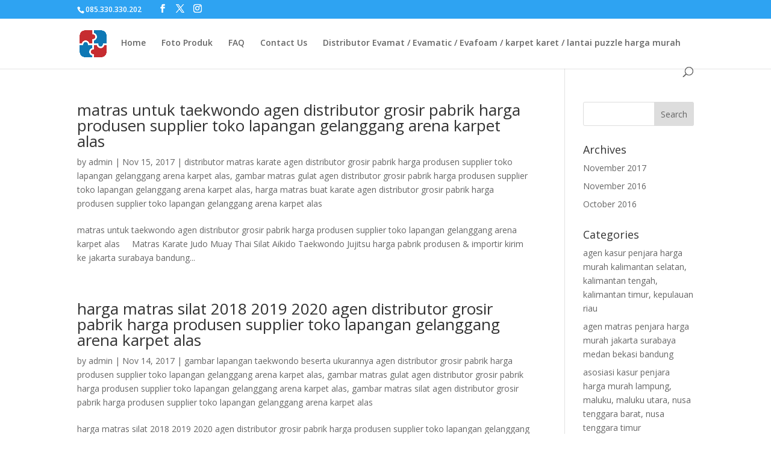

--- FILE ---
content_type: text/html; charset=UTF-8
request_url: https://grosirkarpetpuzzleevamat.com/tag/jual-matras-karate-surabaya/
body_size: 35250
content:
<!DOCTYPE html>
<html lang="en-US">
<head>
	<meta charset="UTF-8" />
<meta http-equiv="X-UA-Compatible" content="IE=edge">
	<link rel="pingback" href="https://grosirkarpetpuzzleevamat.com/xmlrpc.php" />

	<script type="text/javascript">
		document.documentElement.className = 'js';
	</script>

	<title>jual matras karate surabaya | Grosir Karpet Puzzle Evamat Harga Murah</title>
<meta name='robots' content='max-image-preview:large' />
<script type="text/javascript">
			let jqueryParams=[],jQuery=function(r){return jqueryParams=[...jqueryParams,r],jQuery},$=function(r){return jqueryParams=[...jqueryParams,r],$};window.jQuery=jQuery,window.$=jQuery;let customHeadScripts=!1;jQuery.fn=jQuery.prototype={},$.fn=jQuery.prototype={},jQuery.noConflict=function(r){if(window.jQuery)return jQuery=window.jQuery,$=window.jQuery,customHeadScripts=!0,jQuery.noConflict},jQuery.ready=function(r){jqueryParams=[...jqueryParams,r]},$.ready=function(r){jqueryParams=[...jqueryParams,r]},jQuery.load=function(r){jqueryParams=[...jqueryParams,r]},$.load=function(r){jqueryParams=[...jqueryParams,r]},jQuery.fn.ready=function(r){jqueryParams=[...jqueryParams,r]},$.fn.ready=function(r){jqueryParams=[...jqueryParams,r]};</script><link rel='dns-prefetch' href='//fonts.googleapis.com' />
<link rel="alternate" type="application/rss+xml" title="Grosir Karpet Puzzle Evamat Harga Murah &raquo; Feed" href="https://grosirkarpetpuzzleevamat.com/feed/" />
<link rel="alternate" type="application/rss+xml" title="Grosir Karpet Puzzle Evamat Harga Murah &raquo; Comments Feed" href="https://grosirkarpetpuzzleevamat.com/comments/feed/" />
<link rel="alternate" type="application/rss+xml" title="Grosir Karpet Puzzle Evamat Harga Murah &raquo; jual matras karate surabaya Tag Feed" href="https://grosirkarpetpuzzleevamat.com/tag/jual-matras-karate-surabaya/feed/" />
<meta content="Divi v.4.27.5" name="generator"/><link rel='stylesheet' id='wp-block-library-css' href='https://grosirkarpetpuzzleevamat.com/wp-includes/css/dist/block-library/style.min.css?ver=6.9' type='text/css' media='all' />
<style id='wp-block-library-theme-inline-css' type='text/css'>
.wp-block-audio :where(figcaption){color:#555;font-size:13px;text-align:center}.is-dark-theme .wp-block-audio :where(figcaption){color:#ffffffa6}.wp-block-audio{margin:0 0 1em}.wp-block-code{border:1px solid #ccc;border-radius:4px;font-family:Menlo,Consolas,monaco,monospace;padding:.8em 1em}.wp-block-embed :where(figcaption){color:#555;font-size:13px;text-align:center}.is-dark-theme .wp-block-embed :where(figcaption){color:#ffffffa6}.wp-block-embed{margin:0 0 1em}.blocks-gallery-caption{color:#555;font-size:13px;text-align:center}.is-dark-theme .blocks-gallery-caption{color:#ffffffa6}:root :where(.wp-block-image figcaption){color:#555;font-size:13px;text-align:center}.is-dark-theme :root :where(.wp-block-image figcaption){color:#ffffffa6}.wp-block-image{margin:0 0 1em}.wp-block-pullquote{border-bottom:4px solid;border-top:4px solid;color:currentColor;margin-bottom:1.75em}.wp-block-pullquote :where(cite),.wp-block-pullquote :where(footer),.wp-block-pullquote__citation{color:currentColor;font-size:.8125em;font-style:normal;text-transform:uppercase}.wp-block-quote{border-left:.25em solid;margin:0 0 1.75em;padding-left:1em}.wp-block-quote cite,.wp-block-quote footer{color:currentColor;font-size:.8125em;font-style:normal;position:relative}.wp-block-quote:where(.has-text-align-right){border-left:none;border-right:.25em solid;padding-left:0;padding-right:1em}.wp-block-quote:where(.has-text-align-center){border:none;padding-left:0}.wp-block-quote.is-large,.wp-block-quote.is-style-large,.wp-block-quote:where(.is-style-plain){border:none}.wp-block-search .wp-block-search__label{font-weight:700}.wp-block-search__button{border:1px solid #ccc;padding:.375em .625em}:where(.wp-block-group.has-background){padding:1.25em 2.375em}.wp-block-separator.has-css-opacity{opacity:.4}.wp-block-separator{border:none;border-bottom:2px solid;margin-left:auto;margin-right:auto}.wp-block-separator.has-alpha-channel-opacity{opacity:1}.wp-block-separator:not(.is-style-wide):not(.is-style-dots){width:100px}.wp-block-separator.has-background:not(.is-style-dots){border-bottom:none;height:1px}.wp-block-separator.has-background:not(.is-style-wide):not(.is-style-dots){height:2px}.wp-block-table{margin:0 0 1em}.wp-block-table td,.wp-block-table th{word-break:normal}.wp-block-table :where(figcaption){color:#555;font-size:13px;text-align:center}.is-dark-theme .wp-block-table :where(figcaption){color:#ffffffa6}.wp-block-video :where(figcaption){color:#555;font-size:13px;text-align:center}.is-dark-theme .wp-block-video :where(figcaption){color:#ffffffa6}.wp-block-video{margin:0 0 1em}:root :where(.wp-block-template-part.has-background){margin-bottom:0;margin-top:0;padding:1.25em 2.375em}
/*# sourceURL=/wp-includes/css/dist/block-library/theme.min.css */
</style>
<style id='joinchat-button-style-inline-css' type='text/css'>
.wp-block-joinchat-button{border:none!important;text-align:center}.wp-block-joinchat-button figure{display:table;margin:0 auto;padding:0}.wp-block-joinchat-button figcaption{font:normal normal 400 .6em/2em var(--wp--preset--font-family--system-font,sans-serif);margin:0;padding:0}.wp-block-joinchat-button .joinchat-button__qr{background-color:#fff;border:6px solid #25d366;border-radius:30px;box-sizing:content-box;display:block;height:200px;margin:auto;overflow:hidden;padding:10px;width:200px}.wp-block-joinchat-button .joinchat-button__qr canvas,.wp-block-joinchat-button .joinchat-button__qr img{display:block;margin:auto}.wp-block-joinchat-button .joinchat-button__link{align-items:center;background-color:#25d366;border:6px solid #25d366;border-radius:30px;display:inline-flex;flex-flow:row nowrap;justify-content:center;line-height:1.25em;margin:0 auto;text-decoration:none}.wp-block-joinchat-button .joinchat-button__link:before{background:transparent var(--joinchat-ico) no-repeat center;background-size:100%;content:"";display:block;height:1.5em;margin:-.75em .75em -.75em 0;width:1.5em}.wp-block-joinchat-button figure+.joinchat-button__link{margin-top:10px}@media (orientation:landscape)and (min-height:481px),(orientation:portrait)and (min-width:481px){.wp-block-joinchat-button.joinchat-button--qr-only figure+.joinchat-button__link{display:none}}@media (max-width:480px),(orientation:landscape)and (max-height:480px){.wp-block-joinchat-button figure{display:none}}

/*# sourceURL=https://grosirkarpetpuzzleevamat.com/wp-content/plugins/creame-whatsapp-me/gutenberg/build/style-index.css */
</style>
<style id='global-styles-inline-css' type='text/css'>
:root{--wp--preset--aspect-ratio--square: 1;--wp--preset--aspect-ratio--4-3: 4/3;--wp--preset--aspect-ratio--3-4: 3/4;--wp--preset--aspect-ratio--3-2: 3/2;--wp--preset--aspect-ratio--2-3: 2/3;--wp--preset--aspect-ratio--16-9: 16/9;--wp--preset--aspect-ratio--9-16: 9/16;--wp--preset--color--black: #000000;--wp--preset--color--cyan-bluish-gray: #abb8c3;--wp--preset--color--white: #ffffff;--wp--preset--color--pale-pink: #f78da7;--wp--preset--color--vivid-red: #cf2e2e;--wp--preset--color--luminous-vivid-orange: #ff6900;--wp--preset--color--luminous-vivid-amber: #fcb900;--wp--preset--color--light-green-cyan: #7bdcb5;--wp--preset--color--vivid-green-cyan: #00d084;--wp--preset--color--pale-cyan-blue: #8ed1fc;--wp--preset--color--vivid-cyan-blue: #0693e3;--wp--preset--color--vivid-purple: #9b51e0;--wp--preset--gradient--vivid-cyan-blue-to-vivid-purple: linear-gradient(135deg,rgb(6,147,227) 0%,rgb(155,81,224) 100%);--wp--preset--gradient--light-green-cyan-to-vivid-green-cyan: linear-gradient(135deg,rgb(122,220,180) 0%,rgb(0,208,130) 100%);--wp--preset--gradient--luminous-vivid-amber-to-luminous-vivid-orange: linear-gradient(135deg,rgb(252,185,0) 0%,rgb(255,105,0) 100%);--wp--preset--gradient--luminous-vivid-orange-to-vivid-red: linear-gradient(135deg,rgb(255,105,0) 0%,rgb(207,46,46) 100%);--wp--preset--gradient--very-light-gray-to-cyan-bluish-gray: linear-gradient(135deg,rgb(238,238,238) 0%,rgb(169,184,195) 100%);--wp--preset--gradient--cool-to-warm-spectrum: linear-gradient(135deg,rgb(74,234,220) 0%,rgb(151,120,209) 20%,rgb(207,42,186) 40%,rgb(238,44,130) 60%,rgb(251,105,98) 80%,rgb(254,248,76) 100%);--wp--preset--gradient--blush-light-purple: linear-gradient(135deg,rgb(255,206,236) 0%,rgb(152,150,240) 100%);--wp--preset--gradient--blush-bordeaux: linear-gradient(135deg,rgb(254,205,165) 0%,rgb(254,45,45) 50%,rgb(107,0,62) 100%);--wp--preset--gradient--luminous-dusk: linear-gradient(135deg,rgb(255,203,112) 0%,rgb(199,81,192) 50%,rgb(65,88,208) 100%);--wp--preset--gradient--pale-ocean: linear-gradient(135deg,rgb(255,245,203) 0%,rgb(182,227,212) 50%,rgb(51,167,181) 100%);--wp--preset--gradient--electric-grass: linear-gradient(135deg,rgb(202,248,128) 0%,rgb(113,206,126) 100%);--wp--preset--gradient--midnight: linear-gradient(135deg,rgb(2,3,129) 0%,rgb(40,116,252) 100%);--wp--preset--font-size--small: 13px;--wp--preset--font-size--medium: 20px;--wp--preset--font-size--large: 36px;--wp--preset--font-size--x-large: 42px;--wp--preset--spacing--20: 0.44rem;--wp--preset--spacing--30: 0.67rem;--wp--preset--spacing--40: 1rem;--wp--preset--spacing--50: 1.5rem;--wp--preset--spacing--60: 2.25rem;--wp--preset--spacing--70: 3.38rem;--wp--preset--spacing--80: 5.06rem;--wp--preset--shadow--natural: 6px 6px 9px rgba(0, 0, 0, 0.2);--wp--preset--shadow--deep: 12px 12px 50px rgba(0, 0, 0, 0.4);--wp--preset--shadow--sharp: 6px 6px 0px rgba(0, 0, 0, 0.2);--wp--preset--shadow--outlined: 6px 6px 0px -3px rgb(255, 255, 255), 6px 6px rgb(0, 0, 0);--wp--preset--shadow--crisp: 6px 6px 0px rgb(0, 0, 0);}:root { --wp--style--global--content-size: 823px;--wp--style--global--wide-size: 1080px; }:where(body) { margin: 0; }.wp-site-blocks > .alignleft { float: left; margin-right: 2em; }.wp-site-blocks > .alignright { float: right; margin-left: 2em; }.wp-site-blocks > .aligncenter { justify-content: center; margin-left: auto; margin-right: auto; }:where(.is-layout-flex){gap: 0.5em;}:where(.is-layout-grid){gap: 0.5em;}.is-layout-flow > .alignleft{float: left;margin-inline-start: 0;margin-inline-end: 2em;}.is-layout-flow > .alignright{float: right;margin-inline-start: 2em;margin-inline-end: 0;}.is-layout-flow > .aligncenter{margin-left: auto !important;margin-right: auto !important;}.is-layout-constrained > .alignleft{float: left;margin-inline-start: 0;margin-inline-end: 2em;}.is-layout-constrained > .alignright{float: right;margin-inline-start: 2em;margin-inline-end: 0;}.is-layout-constrained > .aligncenter{margin-left: auto !important;margin-right: auto !important;}.is-layout-constrained > :where(:not(.alignleft):not(.alignright):not(.alignfull)){max-width: var(--wp--style--global--content-size);margin-left: auto !important;margin-right: auto !important;}.is-layout-constrained > .alignwide{max-width: var(--wp--style--global--wide-size);}body .is-layout-flex{display: flex;}.is-layout-flex{flex-wrap: wrap;align-items: center;}.is-layout-flex > :is(*, div){margin: 0;}body .is-layout-grid{display: grid;}.is-layout-grid > :is(*, div){margin: 0;}body{padding-top: 0px;padding-right: 0px;padding-bottom: 0px;padding-left: 0px;}:root :where(.wp-element-button, .wp-block-button__link){background-color: #32373c;border-width: 0;color: #fff;font-family: inherit;font-size: inherit;font-style: inherit;font-weight: inherit;letter-spacing: inherit;line-height: inherit;padding-top: calc(0.667em + 2px);padding-right: calc(1.333em + 2px);padding-bottom: calc(0.667em + 2px);padding-left: calc(1.333em + 2px);text-decoration: none;text-transform: inherit;}.has-black-color{color: var(--wp--preset--color--black) !important;}.has-cyan-bluish-gray-color{color: var(--wp--preset--color--cyan-bluish-gray) !important;}.has-white-color{color: var(--wp--preset--color--white) !important;}.has-pale-pink-color{color: var(--wp--preset--color--pale-pink) !important;}.has-vivid-red-color{color: var(--wp--preset--color--vivid-red) !important;}.has-luminous-vivid-orange-color{color: var(--wp--preset--color--luminous-vivid-orange) !important;}.has-luminous-vivid-amber-color{color: var(--wp--preset--color--luminous-vivid-amber) !important;}.has-light-green-cyan-color{color: var(--wp--preset--color--light-green-cyan) !important;}.has-vivid-green-cyan-color{color: var(--wp--preset--color--vivid-green-cyan) !important;}.has-pale-cyan-blue-color{color: var(--wp--preset--color--pale-cyan-blue) !important;}.has-vivid-cyan-blue-color{color: var(--wp--preset--color--vivid-cyan-blue) !important;}.has-vivid-purple-color{color: var(--wp--preset--color--vivid-purple) !important;}.has-black-background-color{background-color: var(--wp--preset--color--black) !important;}.has-cyan-bluish-gray-background-color{background-color: var(--wp--preset--color--cyan-bluish-gray) !important;}.has-white-background-color{background-color: var(--wp--preset--color--white) !important;}.has-pale-pink-background-color{background-color: var(--wp--preset--color--pale-pink) !important;}.has-vivid-red-background-color{background-color: var(--wp--preset--color--vivid-red) !important;}.has-luminous-vivid-orange-background-color{background-color: var(--wp--preset--color--luminous-vivid-orange) !important;}.has-luminous-vivid-amber-background-color{background-color: var(--wp--preset--color--luminous-vivid-amber) !important;}.has-light-green-cyan-background-color{background-color: var(--wp--preset--color--light-green-cyan) !important;}.has-vivid-green-cyan-background-color{background-color: var(--wp--preset--color--vivid-green-cyan) !important;}.has-pale-cyan-blue-background-color{background-color: var(--wp--preset--color--pale-cyan-blue) !important;}.has-vivid-cyan-blue-background-color{background-color: var(--wp--preset--color--vivid-cyan-blue) !important;}.has-vivid-purple-background-color{background-color: var(--wp--preset--color--vivid-purple) !important;}.has-black-border-color{border-color: var(--wp--preset--color--black) !important;}.has-cyan-bluish-gray-border-color{border-color: var(--wp--preset--color--cyan-bluish-gray) !important;}.has-white-border-color{border-color: var(--wp--preset--color--white) !important;}.has-pale-pink-border-color{border-color: var(--wp--preset--color--pale-pink) !important;}.has-vivid-red-border-color{border-color: var(--wp--preset--color--vivid-red) !important;}.has-luminous-vivid-orange-border-color{border-color: var(--wp--preset--color--luminous-vivid-orange) !important;}.has-luminous-vivid-amber-border-color{border-color: var(--wp--preset--color--luminous-vivid-amber) !important;}.has-light-green-cyan-border-color{border-color: var(--wp--preset--color--light-green-cyan) !important;}.has-vivid-green-cyan-border-color{border-color: var(--wp--preset--color--vivid-green-cyan) !important;}.has-pale-cyan-blue-border-color{border-color: var(--wp--preset--color--pale-cyan-blue) !important;}.has-vivid-cyan-blue-border-color{border-color: var(--wp--preset--color--vivid-cyan-blue) !important;}.has-vivid-purple-border-color{border-color: var(--wp--preset--color--vivid-purple) !important;}.has-vivid-cyan-blue-to-vivid-purple-gradient-background{background: var(--wp--preset--gradient--vivid-cyan-blue-to-vivid-purple) !important;}.has-light-green-cyan-to-vivid-green-cyan-gradient-background{background: var(--wp--preset--gradient--light-green-cyan-to-vivid-green-cyan) !important;}.has-luminous-vivid-amber-to-luminous-vivid-orange-gradient-background{background: var(--wp--preset--gradient--luminous-vivid-amber-to-luminous-vivid-orange) !important;}.has-luminous-vivid-orange-to-vivid-red-gradient-background{background: var(--wp--preset--gradient--luminous-vivid-orange-to-vivid-red) !important;}.has-very-light-gray-to-cyan-bluish-gray-gradient-background{background: var(--wp--preset--gradient--very-light-gray-to-cyan-bluish-gray) !important;}.has-cool-to-warm-spectrum-gradient-background{background: var(--wp--preset--gradient--cool-to-warm-spectrum) !important;}.has-blush-light-purple-gradient-background{background: var(--wp--preset--gradient--blush-light-purple) !important;}.has-blush-bordeaux-gradient-background{background: var(--wp--preset--gradient--blush-bordeaux) !important;}.has-luminous-dusk-gradient-background{background: var(--wp--preset--gradient--luminous-dusk) !important;}.has-pale-ocean-gradient-background{background: var(--wp--preset--gradient--pale-ocean) !important;}.has-electric-grass-gradient-background{background: var(--wp--preset--gradient--electric-grass) !important;}.has-midnight-gradient-background{background: var(--wp--preset--gradient--midnight) !important;}.has-small-font-size{font-size: var(--wp--preset--font-size--small) !important;}.has-medium-font-size{font-size: var(--wp--preset--font-size--medium) !important;}.has-large-font-size{font-size: var(--wp--preset--font-size--large) !important;}.has-x-large-font-size{font-size: var(--wp--preset--font-size--x-large) !important;}
:where(.wp-block-post-template.is-layout-flex){gap: 1.25em;}:where(.wp-block-post-template.is-layout-grid){gap: 1.25em;}
:where(.wp-block-term-template.is-layout-flex){gap: 1.25em;}:where(.wp-block-term-template.is-layout-grid){gap: 1.25em;}
:where(.wp-block-columns.is-layout-flex){gap: 2em;}:where(.wp-block-columns.is-layout-grid){gap: 2em;}
:root :where(.wp-block-pullquote){font-size: 1.5em;line-height: 1.6;}
/*# sourceURL=global-styles-inline-css */
</style>
<link rel='stylesheet' id='et-divi-open-sans-css' href='https://fonts.googleapis.com/css?family=Open+Sans:300italic,400italic,600italic,700italic,800italic,400,300,600,700,800&#038;subset=latin,latin-ext&#038;display=swap' type='text/css' media='all' />
<style id='divi-style-inline-inline-css' type='text/css'>
/*!
Theme Name: Divi
Theme URI: http://www.elegantthemes.com/gallery/divi/
Version: 4.27.5
Description: Smart. Flexible. Beautiful. Divi is the most powerful theme in our collection.
Author: Elegant Themes
Author URI: http://www.elegantthemes.com
License: GNU General Public License v2
License URI: http://www.gnu.org/licenses/gpl-2.0.html
*/

a,abbr,acronym,address,applet,b,big,blockquote,body,center,cite,code,dd,del,dfn,div,dl,dt,em,fieldset,font,form,h1,h2,h3,h4,h5,h6,html,i,iframe,img,ins,kbd,label,legend,li,object,ol,p,pre,q,s,samp,small,span,strike,strong,sub,sup,tt,u,ul,var{margin:0;padding:0;border:0;outline:0;font-size:100%;-ms-text-size-adjust:100%;-webkit-text-size-adjust:100%;vertical-align:baseline;background:transparent}body{line-height:1}ol,ul{list-style:none}blockquote,q{quotes:none}blockquote:after,blockquote:before,q:after,q:before{content:"";content:none}blockquote{margin:20px 0 30px;border-left:5px solid;padding-left:20px}:focus{outline:0}del{text-decoration:line-through}pre{overflow:auto;padding:10px}figure{margin:0}table{border-collapse:collapse;border-spacing:0}article,aside,footer,header,hgroup,nav,section{display:block}body{font-family:Open Sans,Arial,sans-serif;font-size:14px;color:#666;background-color:#fff;line-height:1.7em;font-weight:500;-webkit-font-smoothing:antialiased;-moz-osx-font-smoothing:grayscale}body.page-template-page-template-blank-php #page-container{padding-top:0!important}body.et_cover_background{background-size:cover!important;background-position:top!important;background-repeat:no-repeat!important;background-attachment:fixed}a{color:#2ea3f2}a,a:hover{text-decoration:none}p{padding-bottom:1em}p:not(.has-background):last-of-type{padding-bottom:0}p.et_normal_padding{padding-bottom:1em}strong{font-weight:700}cite,em,i{font-style:italic}code,pre{font-family:Courier New,monospace;margin-bottom:10px}ins{text-decoration:none}sub,sup{height:0;line-height:1;position:relative;vertical-align:baseline}sup{bottom:.8em}sub{top:.3em}dl{margin:0 0 1.5em}dl dt{font-weight:700}dd{margin-left:1.5em}blockquote p{padding-bottom:0}embed,iframe,object,video{max-width:100%}h1,h2,h3,h4,h5,h6{color:#333;padding-bottom:10px;line-height:1em;font-weight:500}h1 a,h2 a,h3 a,h4 a,h5 a,h6 a{color:inherit}h1{font-size:30px}h2{font-size:26px}h3{font-size:22px}h4{font-size:18px}h5{font-size:16px}h6{font-size:14px}input{-webkit-appearance:none}input[type=checkbox]{-webkit-appearance:checkbox}input[type=radio]{-webkit-appearance:radio}input.text,input.title,input[type=email],input[type=password],input[type=tel],input[type=text],select,textarea{background-color:#fff;border:1px solid #bbb;padding:2px;color:#4e4e4e}input.text:focus,input.title:focus,input[type=text]:focus,select:focus,textarea:focus{border-color:#2d3940;color:#3e3e3e}input.text,input.title,input[type=text],select,textarea{margin:0}textarea{padding:4px}button,input,select,textarea{font-family:inherit}img{max-width:100%;height:auto}.clear{clear:both}br.clear{margin:0;padding:0}.pagination{clear:both}#et_search_icon:hover,.et-social-icon a:hover,.et_password_protected_form .et_submit_button,.form-submit .et_pb_buttontton.alt.disabled,.nav-single a,.posted_in a{color:#2ea3f2}.et-search-form,blockquote{border-color:#2ea3f2}#main-content{background-color:#fff}.container{width:80%;max-width:1080px;margin:auto;position:relative}body:not(.et-tb) #main-content .container,body:not(.et-tb-has-header) #main-content .container{padding-top:58px}.et_full_width_page #main-content .container:before{display:none}.main_title{margin-bottom:20px}.et_password_protected_form .et_submit_button:hover,.form-submit .et_pb_button:hover{background:rgba(0,0,0,.05)}.et_button_icon_visible .et_pb_button{padding-right:2em;padding-left:.7em}.et_button_icon_visible .et_pb_button:after{opacity:1;margin-left:0}.et_button_left .et_pb_button:hover:after{left:.15em}.et_button_left .et_pb_button:after{margin-left:0;left:1em}.et_button_icon_visible.et_button_left .et_pb_button,.et_button_left .et_pb_button:hover,.et_button_left .et_pb_module .et_pb_button:hover{padding-left:2em;padding-right:.7em}.et_button_icon_visible.et_button_left .et_pb_button:after,.et_button_left .et_pb_button:hover:after{left:.15em}.et_password_protected_form .et_submit_button:hover,.form-submit .et_pb_button:hover{padding:.3em 1em}.et_button_no_icon .et_pb_button:after{display:none}.et_button_no_icon.et_button_icon_visible.et_button_left .et_pb_button,.et_button_no_icon.et_button_left .et_pb_button:hover,.et_button_no_icon .et_pb_button,.et_button_no_icon .et_pb_button:hover{padding:.3em 1em!important}.et_button_custom_icon .et_pb_button:after{line-height:1.7em}.et_button_custom_icon.et_button_icon_visible .et_pb_button:after,.et_button_custom_icon .et_pb_button:hover:after{margin-left:.3em}#left-area .post_format-post-format-gallery .wp-block-gallery:first-of-type{padding:0;margin-bottom:-16px}.entry-content table:not(.variations){border:1px solid #eee;margin:0 0 15px;text-align:left;width:100%}.entry-content thead th,.entry-content tr th{color:#555;font-weight:700;padding:9px 24px}.entry-content tr td{border-top:1px solid #eee;padding:6px 24px}#left-area ul,.entry-content ul,.et-l--body ul,.et-l--footer ul,.et-l--header ul{list-style-type:disc;padding:0 0 23px 1em;line-height:26px}#left-area ol,.entry-content ol,.et-l--body ol,.et-l--footer ol,.et-l--header ol{list-style-type:decimal;list-style-position:inside;padding:0 0 23px;line-height:26px}#left-area ul li ul,.entry-content ul li ol{padding:2px 0 2px 20px}#left-area ol li ul,.entry-content ol li ol,.et-l--body ol li ol,.et-l--footer ol li ol,.et-l--header ol li ol{padding:2px 0 2px 35px}#left-area ul.wp-block-gallery{display:-webkit-box;display:-ms-flexbox;display:flex;-ms-flex-wrap:wrap;flex-wrap:wrap;list-style-type:none;padding:0}#left-area ul.products{padding:0!important;line-height:1.7!important;list-style:none!important}.gallery-item a{display:block}.gallery-caption,.gallery-item a{width:90%}#wpadminbar{z-index:100001}#left-area .post-meta{font-size:14px;padding-bottom:15px}#left-area .post-meta a{text-decoration:none;color:#666}#left-area .et_featured_image{padding-bottom:7px}.single .post{padding-bottom:25px}body.single .et_audio_content{margin-bottom:-6px}.nav-single a{text-decoration:none;color:#2ea3f2;font-size:14px;font-weight:400}.nav-previous{float:left}.nav-next{float:right}.et_password_protected_form p input{background-color:#eee;border:none!important;width:100%!important;border-radius:0!important;font-size:14px;color:#999!important;padding:16px!important;-webkit-box-sizing:border-box;box-sizing:border-box}.et_password_protected_form label{display:none}.et_password_protected_form .et_submit_button{font-family:inherit;display:block;float:right;margin:8px auto 0;cursor:pointer}.post-password-required p.nocomments.container{max-width:100%}.post-password-required p.nocomments.container:before{display:none}.aligncenter,div.post .new-post .aligncenter{display:block;margin-left:auto;margin-right:auto}.wp-caption{border:1px solid #ddd;text-align:center;background-color:#f3f3f3;margin-bottom:10px;max-width:96%;padding:8px}.wp-caption.alignleft{margin:0 30px 20px 0}.wp-caption.alignright{margin:0 0 20px 30px}.wp-caption img{margin:0;padding:0;border:0}.wp-caption p.wp-caption-text{font-size:12px;padding:0 4px 5px;margin:0}.alignright{float:right}.alignleft{float:left}img.alignleft{display:inline;float:left;margin-right:15px}img.alignright{display:inline;float:right;margin-left:15px}.page.et_pb_pagebuilder_layout #main-content{background-color:transparent}body #main-content .et_builder_inner_content>h1,body #main-content .et_builder_inner_content>h2,body #main-content .et_builder_inner_content>h3,body #main-content .et_builder_inner_content>h4,body #main-content .et_builder_inner_content>h5,body #main-content .et_builder_inner_content>h6{line-height:1.4em}body #main-content .et_builder_inner_content>p{line-height:1.7em}.wp-block-pullquote{margin:20px 0 30px}.wp-block-pullquote.has-background blockquote{border-left:none}.wp-block-group.has-background{padding:1.5em 1.5em .5em}@media (min-width:981px){#left-area{width:79.125%;padding-bottom:23px}#main-content .container:before{content:"";position:absolute;top:0;height:100%;width:1px;background-color:#e2e2e2}.et_full_width_page #left-area,.et_no_sidebar #left-area{float:none;width:100%!important}.et_full_width_page #left-area{padding-bottom:0}.et_no_sidebar #main-content .container:before{display:none}}@media (max-width:980px){#page-container{padding-top:80px}.et-tb #page-container,.et-tb-has-header #page-container{padding-top:0!important}#left-area,#sidebar{width:100%!important}#main-content .container:before{display:none!important}.et_full_width_page .et_gallery_item:nth-child(4n+1){clear:none}}@media print{#page-container{padding-top:0!important}}#wp-admin-bar-et-use-visual-builder a:before{font-family:ETmodules!important;content:"\e625";font-size:30px!important;width:28px;margin-top:-3px;color:#974df3!important}#wp-admin-bar-et-use-visual-builder:hover a:before{color:#fff!important}#wp-admin-bar-et-use-visual-builder:hover a,#wp-admin-bar-et-use-visual-builder a:hover{transition:background-color .5s ease;-webkit-transition:background-color .5s ease;-moz-transition:background-color .5s ease;background-color:#7e3bd0!important;color:#fff!important}* html .clearfix,:first-child+html .clearfix{zoom:1}.iphone .et_pb_section_video_bg video::-webkit-media-controls-start-playback-button{display:none!important;-webkit-appearance:none}.et_mobile_device .et_pb_section_parallax .et_pb_parallax_css{background-attachment:scroll}.et-social-facebook a.icon:before{content:"\e093"}.et-social-twitter a.icon:before{content:"\e094"}.et-social-google-plus a.icon:before{content:"\e096"}.et-social-instagram a.icon:before{content:"\e09a"}.et-social-rss a.icon:before{content:"\e09e"}.ai1ec-single-event:after{content:" ";display:table;clear:both}.evcal_event_details .evcal_evdata_cell .eventon_details_shading_bot.eventon_details_shading_bot{z-index:3}.wp-block-divi-layout{margin-bottom:1em}*{-webkit-box-sizing:border-box;box-sizing:border-box}#et-info-email:before,#et-info-phone:before,#et_search_icon:before,.comment-reply-link:after,.et-cart-info span:before,.et-pb-arrow-next:before,.et-pb-arrow-prev:before,.et-social-icon a:before,.et_audio_container .mejs-playpause-button button:before,.et_audio_container .mejs-volume-button button:before,.et_overlay:before,.et_password_protected_form .et_submit_button:after,.et_pb_button:after,.et_pb_contact_reset:after,.et_pb_contact_submit:after,.et_pb_font_icon:before,.et_pb_newsletter_button:after,.et_pb_pricing_table_button:after,.et_pb_promo_button:after,.et_pb_testimonial:before,.et_pb_toggle_title:before,.form-submit .et_pb_button:after,.mobile_menu_bar:before,a.et_pb_more_button:after{font-family:ETmodules!important;speak:none;font-style:normal;font-weight:400;-webkit-font-feature-settings:normal;font-feature-settings:normal;font-variant:normal;text-transform:none;line-height:1;-webkit-font-smoothing:antialiased;-moz-osx-font-smoothing:grayscale;text-shadow:0 0;direction:ltr}.et-pb-icon,.et_pb_custom_button_icon.et_pb_button:after,.et_pb_login .et_pb_custom_button_icon.et_pb_button:after,.et_pb_woo_custom_button_icon .button.et_pb_custom_button_icon.et_pb_button:after,.et_pb_woo_custom_button_icon .button.et_pb_custom_button_icon.et_pb_button:hover:after{content:attr(data-icon)}.et-pb-icon{font-family:ETmodules;speak:none;font-weight:400;-webkit-font-feature-settings:normal;font-feature-settings:normal;font-variant:normal;text-transform:none;line-height:1;-webkit-font-smoothing:antialiased;font-size:96px;font-style:normal;display:inline-block;-webkit-box-sizing:border-box;box-sizing:border-box;direction:ltr}#et-ajax-saving{display:none;-webkit-transition:background .3s,-webkit-box-shadow .3s;transition:background .3s,-webkit-box-shadow .3s;transition:background .3s,box-shadow .3s;transition:background .3s,box-shadow .3s,-webkit-box-shadow .3s;-webkit-box-shadow:rgba(0,139,219,.247059) 0 0 60px;box-shadow:0 0 60px rgba(0,139,219,.247059);position:fixed;top:50%;left:50%;width:50px;height:50px;background:#fff;border-radius:50px;margin:-25px 0 0 -25px;z-index:999999;text-align:center}#et-ajax-saving img{margin:9px}.et-safe-mode-indicator,.et-safe-mode-indicator:focus,.et-safe-mode-indicator:hover{-webkit-box-shadow:0 5px 10px rgba(41,196,169,.15);box-shadow:0 5px 10px rgba(41,196,169,.15);background:#29c4a9;color:#fff;font-size:14px;font-weight:600;padding:12px;line-height:16px;border-radius:3px;position:fixed;bottom:30px;right:30px;z-index:999999;text-decoration:none;font-family:Open Sans,sans-serif;-webkit-font-smoothing:antialiased;-moz-osx-font-smoothing:grayscale}.et_pb_button{font-size:20px;font-weight:500;padding:.3em 1em;line-height:1.7em!important;background-color:transparent;background-size:cover;background-position:50%;background-repeat:no-repeat;border:2px solid;border-radius:3px;-webkit-transition-duration:.2s;transition-duration:.2s;-webkit-transition-property:all!important;transition-property:all!important}.et_pb_button,.et_pb_button_inner{position:relative}.et_pb_button:hover,.et_pb_module .et_pb_button:hover{border:2px solid transparent;padding:.3em 2em .3em .7em}.et_pb_button:hover{background-color:hsla(0,0%,100%,.2)}.et_pb_bg_layout_light.et_pb_button:hover,.et_pb_bg_layout_light .et_pb_button:hover{background-color:rgba(0,0,0,.05)}.et_pb_button:after,.et_pb_button:before{font-size:32px;line-height:1em;content:"\35";opacity:0;position:absolute;margin-left:-1em;-webkit-transition:all .2s;transition:all .2s;text-transform:none;-webkit-font-feature-settings:"kern" off;font-feature-settings:"kern" off;font-variant:none;font-style:normal;font-weight:400;text-shadow:none}.et_pb_button.et_hover_enabled:hover:after,.et_pb_button.et_pb_hovered:hover:after{-webkit-transition:none!important;transition:none!important}.et_pb_button:before{display:none}.et_pb_button:hover:after{opacity:1;margin-left:0}.et_pb_column_1_3 h1,.et_pb_column_1_4 h1,.et_pb_column_1_5 h1,.et_pb_column_1_6 h1,.et_pb_column_2_5 h1{font-size:26px}.et_pb_column_1_3 h2,.et_pb_column_1_4 h2,.et_pb_column_1_5 h2,.et_pb_column_1_6 h2,.et_pb_column_2_5 h2{font-size:23px}.et_pb_column_1_3 h3,.et_pb_column_1_4 h3,.et_pb_column_1_5 h3,.et_pb_column_1_6 h3,.et_pb_column_2_5 h3{font-size:20px}.et_pb_column_1_3 h4,.et_pb_column_1_4 h4,.et_pb_column_1_5 h4,.et_pb_column_1_6 h4,.et_pb_column_2_5 h4{font-size:18px}.et_pb_column_1_3 h5,.et_pb_column_1_4 h5,.et_pb_column_1_5 h5,.et_pb_column_1_6 h5,.et_pb_column_2_5 h5{font-size:16px}.et_pb_column_1_3 h6,.et_pb_column_1_4 h6,.et_pb_column_1_5 h6,.et_pb_column_1_6 h6,.et_pb_column_2_5 h6{font-size:15px}.et_pb_bg_layout_dark,.et_pb_bg_layout_dark h1,.et_pb_bg_layout_dark h2,.et_pb_bg_layout_dark h3,.et_pb_bg_layout_dark h4,.et_pb_bg_layout_dark h5,.et_pb_bg_layout_dark h6{color:#fff!important}.et_pb_module.et_pb_text_align_left{text-align:left}.et_pb_module.et_pb_text_align_center{text-align:center}.et_pb_module.et_pb_text_align_right{text-align:right}.et_pb_module.et_pb_text_align_justified{text-align:justify}.clearfix:after{visibility:hidden;display:block;font-size:0;content:" ";clear:both;height:0}.et_pb_bg_layout_light .et_pb_more_button{color:#2ea3f2}.et_builder_inner_content{position:relative;z-index:1}header .et_builder_inner_content{z-index:2}.et_pb_css_mix_blend_mode_passthrough{mix-blend-mode:unset!important}.et_pb_image_container{margin:-20px -20px 29px}.et_pb_module_inner{position:relative}.et_hover_enabled_preview{z-index:2}.et_hover_enabled:hover{position:relative;z-index:2}.et_pb_all_tabs,.et_pb_module,.et_pb_posts_nav a,.et_pb_tab,.et_pb_with_background{position:relative;background-size:cover;background-position:50%;background-repeat:no-repeat}.et_pb_background_mask,.et_pb_background_pattern{bottom:0;left:0;position:absolute;right:0;top:0}.et_pb_background_mask{background-size:calc(100% + 2px) calc(100% + 2px);background-repeat:no-repeat;background-position:50%;overflow:hidden}.et_pb_background_pattern{background-position:0 0;background-repeat:repeat}.et_pb_with_border{position:relative;border:0 solid #333}.post-password-required .et_pb_row{padding:0;width:100%}.post-password-required .et_password_protected_form{min-height:0}body.et_pb_pagebuilder_layout.et_pb_show_title .post-password-required .et_password_protected_form h1,body:not(.et_pb_pagebuilder_layout) .post-password-required .et_password_protected_form h1{display:none}.et_pb_no_bg{padding:0!important}.et_overlay.et_pb_inline_icon:before,.et_pb_inline_icon:before{content:attr(data-icon)}.et_pb_more_button{color:inherit;text-shadow:none;text-decoration:none;display:inline-block;margin-top:20px}.et_parallax_bg_wrap{overflow:hidden;position:absolute;top:0;right:0;bottom:0;left:0}.et_parallax_bg{background-repeat:no-repeat;background-position:top;background-size:cover;position:absolute;bottom:0;left:0;width:100%;height:100%;display:block}.et_parallax_bg.et_parallax_bg__hover,.et_parallax_bg.et_parallax_bg_phone,.et_parallax_bg.et_parallax_bg_tablet,.et_parallax_gradient.et_parallax_gradient__hover,.et_parallax_gradient.et_parallax_gradient_phone,.et_parallax_gradient.et_parallax_gradient_tablet,.et_pb_section_parallax_hover:hover .et_parallax_bg:not(.et_parallax_bg__hover),.et_pb_section_parallax_hover:hover .et_parallax_gradient:not(.et_parallax_gradient__hover){display:none}.et_pb_section_parallax_hover:hover .et_parallax_bg.et_parallax_bg__hover,.et_pb_section_parallax_hover:hover .et_parallax_gradient.et_parallax_gradient__hover{display:block}.et_parallax_gradient{bottom:0;display:block;left:0;position:absolute;right:0;top:0}.et_pb_module.et_pb_section_parallax,.et_pb_posts_nav a.et_pb_section_parallax,.et_pb_tab.et_pb_section_parallax{position:relative}.et_pb_section_parallax .et_pb_parallax_css,.et_pb_slides .et_parallax_bg.et_pb_parallax_css{background-attachment:fixed}body.et-bfb .et_pb_section_parallax .et_pb_parallax_css,body.et-bfb .et_pb_slides .et_parallax_bg.et_pb_parallax_css{background-attachment:scroll;bottom:auto}.et_pb_section_parallax.et_pb_column .et_pb_module,.et_pb_section_parallax.et_pb_row .et_pb_column,.et_pb_section_parallax.et_pb_row .et_pb_module{z-index:9;position:relative}.et_pb_more_button:hover:after{opacity:1;margin-left:0}.et_pb_preload .et_pb_section_video_bg,.et_pb_preload>div{visibility:hidden}.et_pb_preload,.et_pb_section.et_pb_section_video.et_pb_preload{position:relative;background:#464646!important}.et_pb_preload:before{content:"";position:absolute;top:50%;left:50%;background:url(https://grosirkarpetpuzzleevamat.com/wp-content/themes/Divi/includes/builder/styles/images/preloader.gif) no-repeat;border-radius:32px;width:32px;height:32px;margin:-16px 0 0 -16px}.box-shadow-overlay{position:absolute;top:0;left:0;width:100%;height:100%;z-index:10;pointer-events:none}.et_pb_section>.box-shadow-overlay~.et_pb_row{z-index:11}body.safari .section_has_divider{will-change:transform}.et_pb_row>.box-shadow-overlay{z-index:8}.has-box-shadow-overlay{position:relative}.et_clickable{cursor:pointer}.screen-reader-text{border:0;clip:rect(1px,1px,1px,1px);-webkit-clip-path:inset(50%);clip-path:inset(50%);height:1px;margin:-1px;overflow:hidden;padding:0;position:absolute!important;width:1px;word-wrap:normal!important}.et_multi_view_hidden,.et_multi_view_hidden_image{display:none!important}@keyframes multi-view-image-fade{0%{opacity:0}10%{opacity:.1}20%{opacity:.2}30%{opacity:.3}40%{opacity:.4}50%{opacity:.5}60%{opacity:.6}70%{opacity:.7}80%{opacity:.8}90%{opacity:.9}to{opacity:1}}.et_multi_view_image__loading{visibility:hidden}.et_multi_view_image__loaded{-webkit-animation:multi-view-image-fade .5s;animation:multi-view-image-fade .5s}#et-pb-motion-effects-offset-tracker{visibility:hidden!important;opacity:0;position:absolute;top:0;left:0}.et-pb-before-scroll-animation{opacity:0}header.et-l.et-l--header:after{clear:both;display:block;content:""}.et_pb_module{-webkit-animation-timing-function:linear;animation-timing-function:linear;-webkit-animation-duration:.2s;animation-duration:.2s}@-webkit-keyframes fadeBottom{0%{opacity:0;-webkit-transform:translateY(10%);transform:translateY(10%)}to{opacity:1;-webkit-transform:translateY(0);transform:translateY(0)}}@keyframes fadeBottom{0%{opacity:0;-webkit-transform:translateY(10%);transform:translateY(10%)}to{opacity:1;-webkit-transform:translateY(0);transform:translateY(0)}}@-webkit-keyframes fadeLeft{0%{opacity:0;-webkit-transform:translateX(-10%);transform:translateX(-10%)}to{opacity:1;-webkit-transform:translateX(0);transform:translateX(0)}}@keyframes fadeLeft{0%{opacity:0;-webkit-transform:translateX(-10%);transform:translateX(-10%)}to{opacity:1;-webkit-transform:translateX(0);transform:translateX(0)}}@-webkit-keyframes fadeRight{0%{opacity:0;-webkit-transform:translateX(10%);transform:translateX(10%)}to{opacity:1;-webkit-transform:translateX(0);transform:translateX(0)}}@keyframes fadeRight{0%{opacity:0;-webkit-transform:translateX(10%);transform:translateX(10%)}to{opacity:1;-webkit-transform:translateX(0);transform:translateX(0)}}@-webkit-keyframes fadeTop{0%{opacity:0;-webkit-transform:translateY(-10%);transform:translateY(-10%)}to{opacity:1;-webkit-transform:translateX(0);transform:translateX(0)}}@keyframes fadeTop{0%{opacity:0;-webkit-transform:translateY(-10%);transform:translateY(-10%)}to{opacity:1;-webkit-transform:translateX(0);transform:translateX(0)}}@-webkit-keyframes fadeIn{0%{opacity:0}to{opacity:1}}@keyframes fadeIn{0%{opacity:0}to{opacity:1}}.et-waypoint:not(.et_pb_counters){opacity:0}@media (min-width:981px){.et_pb_section.et_section_specialty div.et_pb_row .et_pb_column .et_pb_column .et_pb_module.et-last-child,.et_pb_section.et_section_specialty div.et_pb_row .et_pb_column .et_pb_column .et_pb_module:last-child,.et_pb_section.et_section_specialty div.et_pb_row .et_pb_column .et_pb_row_inner .et_pb_column .et_pb_module.et-last-child,.et_pb_section.et_section_specialty div.et_pb_row .et_pb_column .et_pb_row_inner .et_pb_column .et_pb_module:last-child,.et_pb_section div.et_pb_row .et_pb_column .et_pb_module.et-last-child,.et_pb_section div.et_pb_row .et_pb_column .et_pb_module:last-child{margin-bottom:0}}@media (max-width:980px){.et_overlay.et_pb_inline_icon_tablet:before,.et_pb_inline_icon_tablet:before{content:attr(data-icon-tablet)}.et_parallax_bg.et_parallax_bg_tablet_exist,.et_parallax_gradient.et_parallax_gradient_tablet_exist{display:none}.et_parallax_bg.et_parallax_bg_tablet,.et_parallax_gradient.et_parallax_gradient_tablet{display:block}.et_pb_column .et_pb_module{margin-bottom:30px}.et_pb_row .et_pb_column .et_pb_module.et-last-child,.et_pb_row .et_pb_column .et_pb_module:last-child,.et_section_specialty .et_pb_row .et_pb_column .et_pb_module.et-last-child,.et_section_specialty .et_pb_row .et_pb_column .et_pb_module:last-child{margin-bottom:0}.et_pb_more_button{display:inline-block!important}.et_pb_bg_layout_light_tablet.et_pb_button,.et_pb_bg_layout_light_tablet.et_pb_module.et_pb_button,.et_pb_bg_layout_light_tablet .et_pb_more_button{color:#2ea3f2}.et_pb_bg_layout_light_tablet .et_pb_forgot_password a{color:#666}.et_pb_bg_layout_light_tablet h1,.et_pb_bg_layout_light_tablet h2,.et_pb_bg_layout_light_tablet h3,.et_pb_bg_layout_light_tablet h4,.et_pb_bg_layout_light_tablet h5,.et_pb_bg_layout_light_tablet h6{color:#333!important}.et_pb_module .et_pb_bg_layout_light_tablet.et_pb_button{color:#2ea3f2!important}.et_pb_bg_layout_light_tablet{color:#666!important}.et_pb_bg_layout_dark_tablet,.et_pb_bg_layout_dark_tablet h1,.et_pb_bg_layout_dark_tablet h2,.et_pb_bg_layout_dark_tablet h3,.et_pb_bg_layout_dark_tablet h4,.et_pb_bg_layout_dark_tablet h5,.et_pb_bg_layout_dark_tablet h6{color:#fff!important}.et_pb_bg_layout_dark_tablet.et_pb_button,.et_pb_bg_layout_dark_tablet.et_pb_module.et_pb_button,.et_pb_bg_layout_dark_tablet .et_pb_more_button{color:inherit}.et_pb_bg_layout_dark_tablet .et_pb_forgot_password a{color:#fff}.et_pb_module.et_pb_text_align_left-tablet{text-align:left}.et_pb_module.et_pb_text_align_center-tablet{text-align:center}.et_pb_module.et_pb_text_align_right-tablet{text-align:right}.et_pb_module.et_pb_text_align_justified-tablet{text-align:justify}}@media (max-width:767px){.et_pb_more_button{display:inline-block!important}.et_overlay.et_pb_inline_icon_phone:before,.et_pb_inline_icon_phone:before{content:attr(data-icon-phone)}.et_parallax_bg.et_parallax_bg_phone_exist,.et_parallax_gradient.et_parallax_gradient_phone_exist{display:none}.et_parallax_bg.et_parallax_bg_phone,.et_parallax_gradient.et_parallax_gradient_phone{display:block}.et-hide-mobile{display:none!important}.et_pb_bg_layout_light_phone.et_pb_button,.et_pb_bg_layout_light_phone.et_pb_module.et_pb_button,.et_pb_bg_layout_light_phone .et_pb_more_button{color:#2ea3f2}.et_pb_bg_layout_light_phone .et_pb_forgot_password a{color:#666}.et_pb_bg_layout_light_phone h1,.et_pb_bg_layout_light_phone h2,.et_pb_bg_layout_light_phone h3,.et_pb_bg_layout_light_phone h4,.et_pb_bg_layout_light_phone h5,.et_pb_bg_layout_light_phone h6{color:#333!important}.et_pb_module .et_pb_bg_layout_light_phone.et_pb_button{color:#2ea3f2!important}.et_pb_bg_layout_light_phone{color:#666!important}.et_pb_bg_layout_dark_phone,.et_pb_bg_layout_dark_phone h1,.et_pb_bg_layout_dark_phone h2,.et_pb_bg_layout_dark_phone h3,.et_pb_bg_layout_dark_phone h4,.et_pb_bg_layout_dark_phone h5,.et_pb_bg_layout_dark_phone h6{color:#fff!important}.et_pb_bg_layout_dark_phone.et_pb_button,.et_pb_bg_layout_dark_phone.et_pb_module.et_pb_button,.et_pb_bg_layout_dark_phone .et_pb_more_button{color:inherit}.et_pb_module .et_pb_bg_layout_dark_phone.et_pb_button{color:#fff!important}.et_pb_bg_layout_dark_phone .et_pb_forgot_password a{color:#fff}.et_pb_module.et_pb_text_align_left-phone{text-align:left}.et_pb_module.et_pb_text_align_center-phone{text-align:center}.et_pb_module.et_pb_text_align_right-phone{text-align:right}.et_pb_module.et_pb_text_align_justified-phone{text-align:justify}}@media (max-width:479px){a.et_pb_more_button{display:block}}@media (min-width:768px) and (max-width:980px){[data-et-multi-view-load-tablet-hidden=true]:not(.et_multi_view_swapped){display:none!important}}@media (max-width:767px){[data-et-multi-view-load-phone-hidden=true]:not(.et_multi_view_swapped){display:none!important}}.et_pb_menu.et_pb_menu--style-inline_centered_logo .et_pb_menu__menu nav ul{-webkit-box-pack:center;-ms-flex-pack:center;justify-content:center}@-webkit-keyframes multi-view-image-fade{0%{-webkit-transform:scale(1);transform:scale(1);opacity:1}50%{-webkit-transform:scale(1.01);transform:scale(1.01);opacity:1}to{-webkit-transform:scale(1);transform:scale(1);opacity:1}}
/*# sourceURL=divi-style-inline-inline-css */
</style>
<style id='divi-dynamic-critical-inline-css' type='text/css'>
@font-face{font-family:ETmodules;font-display:block;src:url(//grosirkarpetpuzzleevamat.com/wp-content/themes/Divi/core/admin/fonts/modules/base/modules.eot);src:url(//grosirkarpetpuzzleevamat.com/wp-content/themes/Divi/core/admin/fonts/modules/base/modules.eot?#iefix) format("embedded-opentype"),url(//grosirkarpetpuzzleevamat.com/wp-content/themes/Divi/core/admin/fonts/modules/base/modules.woff) format("woff"),url(//grosirkarpetpuzzleevamat.com/wp-content/themes/Divi/core/admin/fonts/modules/base/modules.ttf) format("truetype"),url(//grosirkarpetpuzzleevamat.com/wp-content/themes/Divi/core/admin/fonts/modules/base/modules.svg#ETmodules) format("svg");font-weight:400;font-style:normal}
.et_audio_content,.et_link_content,.et_quote_content{background-color:#2ea3f2}.et_pb_post .et-pb-controllers a{margin-bottom:10px}.format-gallery .et-pb-controllers{bottom:0}.et_pb_blog_grid .et_audio_content{margin-bottom:19px}.et_pb_row .et_pb_blog_grid .et_pb_post .et_pb_slide{min-height:180px}.et_audio_content .wp-block-audio{margin:0;padding:0}.et_audio_content h2{line-height:44px}.et_pb_column_1_2 .et_audio_content h2,.et_pb_column_1_3 .et_audio_content h2,.et_pb_column_1_4 .et_audio_content h2,.et_pb_column_1_5 .et_audio_content h2,.et_pb_column_1_6 .et_audio_content h2,.et_pb_column_2_5 .et_audio_content h2,.et_pb_column_3_5 .et_audio_content h2,.et_pb_column_3_8 .et_audio_content h2{margin-bottom:9px;margin-top:0}.et_pb_column_1_2 .et_audio_content,.et_pb_column_3_5 .et_audio_content{padding:35px 40px}.et_pb_column_1_2 .et_audio_content h2,.et_pb_column_3_5 .et_audio_content h2{line-height:32px}.et_pb_column_1_3 .et_audio_content,.et_pb_column_1_4 .et_audio_content,.et_pb_column_1_5 .et_audio_content,.et_pb_column_1_6 .et_audio_content,.et_pb_column_2_5 .et_audio_content,.et_pb_column_3_8 .et_audio_content{padding:35px 20px}.et_pb_column_1_3 .et_audio_content h2,.et_pb_column_1_4 .et_audio_content h2,.et_pb_column_1_5 .et_audio_content h2,.et_pb_column_1_6 .et_audio_content h2,.et_pb_column_2_5 .et_audio_content h2,.et_pb_column_3_8 .et_audio_content h2{font-size:18px;line-height:26px}article.et_pb_has_overlay .et_pb_blog_image_container{position:relative}.et_pb_post>.et_main_video_container{position:relative;margin-bottom:30px}.et_pb_post .et_pb_video_overlay .et_pb_video_play{color:#fff}.et_pb_post .et_pb_video_overlay_hover:hover{background:rgba(0,0,0,.6)}.et_audio_content,.et_link_content,.et_quote_content{text-align:center;word-wrap:break-word;position:relative;padding:50px 60px}.et_audio_content h2,.et_link_content a.et_link_main_url,.et_link_content h2,.et_quote_content blockquote cite,.et_quote_content blockquote p{color:#fff!important}.et_quote_main_link{position:absolute;text-indent:-9999px;width:100%;height:100%;display:block;top:0;left:0}.et_quote_content blockquote{padding:0;margin:0;border:none}.et_audio_content h2,.et_link_content h2,.et_quote_content blockquote p{margin-top:0}.et_audio_content h2{margin-bottom:20px}.et_audio_content h2,.et_link_content h2,.et_quote_content blockquote p{line-height:44px}.et_link_content a.et_link_main_url,.et_quote_content blockquote cite{font-size:18px;font-weight:200}.et_quote_content blockquote cite{font-style:normal}.et_pb_column_2_3 .et_quote_content{padding:50px 42px 45px}.et_pb_column_2_3 .et_audio_content,.et_pb_column_2_3 .et_link_content{padding:40px 40px 45px}.et_pb_column_1_2 .et_audio_content,.et_pb_column_1_2 .et_link_content,.et_pb_column_1_2 .et_quote_content,.et_pb_column_3_5 .et_audio_content,.et_pb_column_3_5 .et_link_content,.et_pb_column_3_5 .et_quote_content{padding:35px 40px}.et_pb_column_1_2 .et_quote_content blockquote p,.et_pb_column_3_5 .et_quote_content blockquote p{font-size:26px;line-height:32px}.et_pb_column_1_2 .et_audio_content h2,.et_pb_column_1_2 .et_link_content h2,.et_pb_column_3_5 .et_audio_content h2,.et_pb_column_3_5 .et_link_content h2{line-height:32px}.et_pb_column_1_2 .et_link_content a.et_link_main_url,.et_pb_column_1_2 .et_quote_content blockquote cite,.et_pb_column_3_5 .et_link_content a.et_link_main_url,.et_pb_column_3_5 .et_quote_content blockquote cite{font-size:14px}.et_pb_column_1_3 .et_quote_content,.et_pb_column_1_4 .et_quote_content,.et_pb_column_1_5 .et_quote_content,.et_pb_column_1_6 .et_quote_content,.et_pb_column_2_5 .et_quote_content,.et_pb_column_3_8 .et_quote_content{padding:35px 30px 32px}.et_pb_column_1_3 .et_audio_content,.et_pb_column_1_3 .et_link_content,.et_pb_column_1_4 .et_audio_content,.et_pb_column_1_4 .et_link_content,.et_pb_column_1_5 .et_audio_content,.et_pb_column_1_5 .et_link_content,.et_pb_column_1_6 .et_audio_content,.et_pb_column_1_6 .et_link_content,.et_pb_column_2_5 .et_audio_content,.et_pb_column_2_5 .et_link_content,.et_pb_column_3_8 .et_audio_content,.et_pb_column_3_8 .et_link_content{padding:35px 20px}.et_pb_column_1_3 .et_audio_content h2,.et_pb_column_1_3 .et_link_content h2,.et_pb_column_1_3 .et_quote_content blockquote p,.et_pb_column_1_4 .et_audio_content h2,.et_pb_column_1_4 .et_link_content h2,.et_pb_column_1_4 .et_quote_content blockquote p,.et_pb_column_1_5 .et_audio_content h2,.et_pb_column_1_5 .et_link_content h2,.et_pb_column_1_5 .et_quote_content blockquote p,.et_pb_column_1_6 .et_audio_content h2,.et_pb_column_1_6 .et_link_content h2,.et_pb_column_1_6 .et_quote_content blockquote p,.et_pb_column_2_5 .et_audio_content h2,.et_pb_column_2_5 .et_link_content h2,.et_pb_column_2_5 .et_quote_content blockquote p,.et_pb_column_3_8 .et_audio_content h2,.et_pb_column_3_8 .et_link_content h2,.et_pb_column_3_8 .et_quote_content blockquote p{font-size:18px;line-height:26px}.et_pb_column_1_3 .et_link_content a.et_link_main_url,.et_pb_column_1_3 .et_quote_content blockquote cite,.et_pb_column_1_4 .et_link_content a.et_link_main_url,.et_pb_column_1_4 .et_quote_content blockquote cite,.et_pb_column_1_5 .et_link_content a.et_link_main_url,.et_pb_column_1_5 .et_quote_content blockquote cite,.et_pb_column_1_6 .et_link_content a.et_link_main_url,.et_pb_column_1_6 .et_quote_content blockquote cite,.et_pb_column_2_5 .et_link_content a.et_link_main_url,.et_pb_column_2_5 .et_quote_content blockquote cite,.et_pb_column_3_8 .et_link_content a.et_link_main_url,.et_pb_column_3_8 .et_quote_content blockquote cite{font-size:14px}.et_pb_post .et_pb_gallery_post_type .et_pb_slide{min-height:500px;background-size:cover!important;background-position:top}.format-gallery .et_pb_slider.gallery-not-found .et_pb_slide{-webkit-box-shadow:inset 0 0 10px rgba(0,0,0,.1);box-shadow:inset 0 0 10px rgba(0,0,0,.1)}.format-gallery .et_pb_slider:hover .et-pb-arrow-prev{left:0}.format-gallery .et_pb_slider:hover .et-pb-arrow-next{right:0}.et_pb_post>.et_pb_slider{margin-bottom:30px}.et_pb_column_3_4 .et_pb_post .et_pb_slide{min-height:442px}.et_pb_column_2_3 .et_pb_post .et_pb_slide{min-height:390px}.et_pb_column_1_2 .et_pb_post .et_pb_slide,.et_pb_column_3_5 .et_pb_post .et_pb_slide{min-height:284px}.et_pb_column_1_3 .et_pb_post .et_pb_slide,.et_pb_column_2_5 .et_pb_post .et_pb_slide,.et_pb_column_3_8 .et_pb_post .et_pb_slide{min-height:180px}.et_pb_column_1_4 .et_pb_post .et_pb_slide,.et_pb_column_1_5 .et_pb_post .et_pb_slide,.et_pb_column_1_6 .et_pb_post .et_pb_slide{min-height:125px}.et_pb_portfolio.et_pb_section_parallax .pagination,.et_pb_portfolio.et_pb_section_video .pagination,.et_pb_portfolio_grid.et_pb_section_parallax .pagination,.et_pb_portfolio_grid.et_pb_section_video .pagination{position:relative}.et_pb_bg_layout_light .et_pb_post .post-meta,.et_pb_bg_layout_light .et_pb_post .post-meta a,.et_pb_bg_layout_light .et_pb_post p{color:#666}.et_pb_bg_layout_dark .et_pb_post .post-meta,.et_pb_bg_layout_dark .et_pb_post .post-meta a,.et_pb_bg_layout_dark .et_pb_post p{color:inherit}.et_pb_text_color_dark .et_audio_content h2,.et_pb_text_color_dark .et_link_content a.et_link_main_url,.et_pb_text_color_dark .et_link_content h2,.et_pb_text_color_dark .et_quote_content blockquote cite,.et_pb_text_color_dark .et_quote_content blockquote p{color:#666!important}.et_pb_text_color_dark.et_audio_content h2,.et_pb_text_color_dark.et_link_content a.et_link_main_url,.et_pb_text_color_dark.et_link_content h2,.et_pb_text_color_dark.et_quote_content blockquote cite,.et_pb_text_color_dark.et_quote_content blockquote p{color:#bbb!important}.et_pb_text_color_dark.et_audio_content,.et_pb_text_color_dark.et_link_content,.et_pb_text_color_dark.et_quote_content{background-color:#e8e8e8}@media (min-width:981px) and (max-width:1100px){.et_quote_content{padding:50px 70px 45px}.et_pb_column_2_3 .et_quote_content{padding:50px 50px 45px}.et_pb_column_1_2 .et_quote_content,.et_pb_column_3_5 .et_quote_content{padding:35px 47px 30px}.et_pb_column_1_3 .et_quote_content,.et_pb_column_1_4 .et_quote_content,.et_pb_column_1_5 .et_quote_content,.et_pb_column_1_6 .et_quote_content,.et_pb_column_2_5 .et_quote_content,.et_pb_column_3_8 .et_quote_content{padding:35px 25px 32px}.et_pb_column_4_4 .et_pb_post .et_pb_slide{min-height:534px}.et_pb_column_3_4 .et_pb_post .et_pb_slide{min-height:392px}.et_pb_column_2_3 .et_pb_post .et_pb_slide{min-height:345px}.et_pb_column_1_2 .et_pb_post .et_pb_slide,.et_pb_column_3_5 .et_pb_post .et_pb_slide{min-height:250px}.et_pb_column_1_3 .et_pb_post .et_pb_slide,.et_pb_column_2_5 .et_pb_post .et_pb_slide,.et_pb_column_3_8 .et_pb_post .et_pb_slide{min-height:155px}.et_pb_column_1_4 .et_pb_post .et_pb_slide,.et_pb_column_1_5 .et_pb_post .et_pb_slide,.et_pb_column_1_6 .et_pb_post .et_pb_slide{min-height:108px}}@media (max-width:980px){.et_pb_bg_layout_dark_tablet .et_audio_content h2{color:#fff!important}.et_pb_text_color_dark_tablet.et_audio_content h2{color:#bbb!important}.et_pb_text_color_dark_tablet.et_audio_content{background-color:#e8e8e8}.et_pb_bg_layout_dark_tablet .et_audio_content h2,.et_pb_bg_layout_dark_tablet .et_link_content a.et_link_main_url,.et_pb_bg_layout_dark_tablet .et_link_content h2,.et_pb_bg_layout_dark_tablet .et_quote_content blockquote cite,.et_pb_bg_layout_dark_tablet .et_quote_content blockquote p{color:#fff!important}.et_pb_text_color_dark_tablet .et_audio_content h2,.et_pb_text_color_dark_tablet .et_link_content a.et_link_main_url,.et_pb_text_color_dark_tablet .et_link_content h2,.et_pb_text_color_dark_tablet .et_quote_content blockquote cite,.et_pb_text_color_dark_tablet .et_quote_content blockquote p{color:#666!important}.et_pb_text_color_dark_tablet.et_audio_content h2,.et_pb_text_color_dark_tablet.et_link_content a.et_link_main_url,.et_pb_text_color_dark_tablet.et_link_content h2,.et_pb_text_color_dark_tablet.et_quote_content blockquote cite,.et_pb_text_color_dark_tablet.et_quote_content blockquote p{color:#bbb!important}.et_pb_text_color_dark_tablet.et_audio_content,.et_pb_text_color_dark_tablet.et_link_content,.et_pb_text_color_dark_tablet.et_quote_content{background-color:#e8e8e8}}@media (min-width:768px) and (max-width:980px){.et_audio_content h2{font-size:26px!important;line-height:44px!important;margin-bottom:24px!important}.et_pb_post>.et_pb_gallery_post_type>.et_pb_slides>.et_pb_slide{min-height:384px!important}.et_quote_content{padding:50px 43px 45px!important}.et_quote_content blockquote p{font-size:26px!important;line-height:44px!important}.et_quote_content blockquote cite{font-size:18px!important}.et_link_content{padding:40px 40px 45px}.et_link_content h2{font-size:26px!important;line-height:44px!important}.et_link_content a.et_link_main_url{font-size:18px!important}}@media (max-width:767px){.et_audio_content h2,.et_link_content h2,.et_quote_content,.et_quote_content blockquote p{font-size:20px!important;line-height:26px!important}.et_audio_content,.et_link_content{padding:35px 20px!important}.et_audio_content h2{margin-bottom:9px!important}.et_pb_bg_layout_dark_phone .et_audio_content h2{color:#fff!important}.et_pb_text_color_dark_phone.et_audio_content{background-color:#e8e8e8}.et_link_content a.et_link_main_url,.et_quote_content blockquote cite{font-size:14px!important}.format-gallery .et-pb-controllers{height:auto}.et_pb_post>.et_pb_gallery_post_type>.et_pb_slides>.et_pb_slide{min-height:222px!important}.et_pb_bg_layout_dark_phone .et_audio_content h2,.et_pb_bg_layout_dark_phone .et_link_content a.et_link_main_url,.et_pb_bg_layout_dark_phone .et_link_content h2,.et_pb_bg_layout_dark_phone .et_quote_content blockquote cite,.et_pb_bg_layout_dark_phone .et_quote_content blockquote p{color:#fff!important}.et_pb_text_color_dark_phone .et_audio_content h2,.et_pb_text_color_dark_phone .et_link_content a.et_link_main_url,.et_pb_text_color_dark_phone .et_link_content h2,.et_pb_text_color_dark_phone .et_quote_content blockquote cite,.et_pb_text_color_dark_phone .et_quote_content blockquote p{color:#666!important}.et_pb_text_color_dark_phone.et_audio_content h2,.et_pb_text_color_dark_phone.et_link_content a.et_link_main_url,.et_pb_text_color_dark_phone.et_link_content h2,.et_pb_text_color_dark_phone.et_quote_content blockquote cite,.et_pb_text_color_dark_phone.et_quote_content blockquote p{color:#bbb!important}.et_pb_text_color_dark_phone.et_audio_content,.et_pb_text_color_dark_phone.et_link_content,.et_pb_text_color_dark_phone.et_quote_content{background-color:#e8e8e8}}@media (max-width:479px){.et_pb_column_1_2 .et_pb_carousel_item .et_pb_video_play,.et_pb_column_1_3 .et_pb_carousel_item .et_pb_video_play,.et_pb_column_2_3 .et_pb_carousel_item .et_pb_video_play,.et_pb_column_2_5 .et_pb_carousel_item .et_pb_video_play,.et_pb_column_3_5 .et_pb_carousel_item .et_pb_video_play,.et_pb_column_3_8 .et_pb_carousel_item .et_pb_video_play{font-size:1.5rem;line-height:1.5rem;margin-left:-.75rem;margin-top:-.75rem}.et_audio_content,.et_quote_content{padding:35px 20px!important}.et_pb_post>.et_pb_gallery_post_type>.et_pb_slides>.et_pb_slide{min-height:156px!important}}.et_full_width_page .et_gallery_item{float:left;width:20.875%;margin:0 5.5% 5.5% 0}.et_full_width_page .et_gallery_item:nth-child(3n){margin-right:5.5%}.et_full_width_page .et_gallery_item:nth-child(3n+1){clear:none}.et_full_width_page .et_gallery_item:nth-child(4n){margin-right:0}.et_full_width_page .et_gallery_item:nth-child(4n+1){clear:both}
.et_pb_slider{position:relative;overflow:hidden}.et_pb_slide{padding:0 6%;background-size:cover;background-position:50%;background-repeat:no-repeat}.et_pb_slider .et_pb_slide{display:none;float:left;margin-right:-100%;position:relative;width:100%;text-align:center;list-style:none!important;background-position:50%;background-size:100%;background-size:cover}.et_pb_slider .et_pb_slide:first-child{display:list-item}.et-pb-controllers{position:absolute;bottom:20px;left:0;width:100%;text-align:center;z-index:10}.et-pb-controllers a{display:inline-block;background-color:hsla(0,0%,100%,.5);text-indent:-9999px;border-radius:7px;width:7px;height:7px;margin-right:10px;padding:0;opacity:.5}.et-pb-controllers .et-pb-active-control{opacity:1}.et-pb-controllers a:last-child{margin-right:0}.et-pb-controllers .et-pb-active-control{background-color:#fff}.et_pb_slides .et_pb_temp_slide{display:block}.et_pb_slides:after{content:"";display:block;clear:both;visibility:hidden;line-height:0;height:0;width:0}@media (max-width:980px){.et_pb_bg_layout_light_tablet .et-pb-controllers .et-pb-active-control{background-color:#333}.et_pb_bg_layout_light_tablet .et-pb-controllers a{background-color:rgba(0,0,0,.3)}.et_pb_bg_layout_light_tablet .et_pb_slide_content{color:#333}.et_pb_bg_layout_dark_tablet .et_pb_slide_description{text-shadow:0 1px 3px rgba(0,0,0,.3)}.et_pb_bg_layout_dark_tablet .et_pb_slide_content{color:#fff}.et_pb_bg_layout_dark_tablet .et-pb-controllers .et-pb-active-control{background-color:#fff}.et_pb_bg_layout_dark_tablet .et-pb-controllers a{background-color:hsla(0,0%,100%,.5)}}@media (max-width:767px){.et-pb-controllers{position:absolute;bottom:5%;left:0;width:100%;text-align:center;z-index:10;height:14px}.et_transparent_nav .et_pb_section:first-child .et-pb-controllers{bottom:18px}.et_pb_bg_layout_light_phone.et_pb_slider_with_overlay .et_pb_slide_overlay_container,.et_pb_bg_layout_light_phone.et_pb_slider_with_text_overlay .et_pb_text_overlay_wrapper{background-color:hsla(0,0%,100%,.9)}.et_pb_bg_layout_light_phone .et-pb-controllers .et-pb-active-control{background-color:#333}.et_pb_bg_layout_dark_phone.et_pb_slider_with_overlay .et_pb_slide_overlay_container,.et_pb_bg_layout_dark_phone.et_pb_slider_with_text_overlay .et_pb_text_overlay_wrapper,.et_pb_bg_layout_light_phone .et-pb-controllers a{background-color:rgba(0,0,0,.3)}.et_pb_bg_layout_dark_phone .et-pb-controllers .et-pb-active-control{background-color:#fff}.et_pb_bg_layout_dark_phone .et-pb-controllers a{background-color:hsla(0,0%,100%,.5)}}.et_mobile_device .et_pb_slider_parallax .et_pb_slide,.et_mobile_device .et_pb_slides .et_parallax_bg.et_pb_parallax_css{background-attachment:scroll}
.et-pb-arrow-next,.et-pb-arrow-prev{position:absolute;top:50%;z-index:100;font-size:48px;color:#fff;margin-top:-24px;-webkit-transition:all .2s ease-in-out;transition:all .2s ease-in-out;opacity:0}.et_pb_bg_layout_light .et-pb-arrow-next,.et_pb_bg_layout_light .et-pb-arrow-prev{color:#333}.et_pb_slider:hover .et-pb-arrow-prev{left:22px;opacity:1}.et_pb_slider:hover .et-pb-arrow-next{right:22px;opacity:1}.et_pb_bg_layout_light .et-pb-controllers .et-pb-active-control{background-color:#333}.et_pb_bg_layout_light .et-pb-controllers a{background-color:rgba(0,0,0,.3)}.et-pb-arrow-next:hover,.et-pb-arrow-prev:hover{text-decoration:none}.et-pb-arrow-next span,.et-pb-arrow-prev span{display:none}.et-pb-arrow-prev{left:-22px}.et-pb-arrow-next{right:-22px}.et-pb-arrow-prev:before{content:"4"}.et-pb-arrow-next:before{content:"5"}.format-gallery .et-pb-arrow-next,.format-gallery .et-pb-arrow-prev{color:#fff}.et_pb_column_1_3 .et_pb_slider:hover .et-pb-arrow-prev,.et_pb_column_1_4 .et_pb_slider:hover .et-pb-arrow-prev,.et_pb_column_1_5 .et_pb_slider:hover .et-pb-arrow-prev,.et_pb_column_1_6 .et_pb_slider:hover .et-pb-arrow-prev,.et_pb_column_2_5 .et_pb_slider:hover .et-pb-arrow-prev{left:0}.et_pb_column_1_3 .et_pb_slider:hover .et-pb-arrow-next,.et_pb_column_1_4 .et_pb_slider:hover .et-pb-arrow-prev,.et_pb_column_1_5 .et_pb_slider:hover .et-pb-arrow-prev,.et_pb_column_1_6 .et_pb_slider:hover .et-pb-arrow-prev,.et_pb_column_2_5 .et_pb_slider:hover .et-pb-arrow-next{right:0}.et_pb_column_1_4 .et_pb_slider .et_pb_slide,.et_pb_column_1_5 .et_pb_slider .et_pb_slide,.et_pb_column_1_6 .et_pb_slider .et_pb_slide{min-height:170px}.et_pb_column_1_4 .et_pb_slider:hover .et-pb-arrow-next,.et_pb_column_1_5 .et_pb_slider:hover .et-pb-arrow-next,.et_pb_column_1_6 .et_pb_slider:hover .et-pb-arrow-next{right:0}@media (max-width:980px){.et_pb_bg_layout_light_tablet .et-pb-arrow-next,.et_pb_bg_layout_light_tablet .et-pb-arrow-prev{color:#333}.et_pb_bg_layout_dark_tablet .et-pb-arrow-next,.et_pb_bg_layout_dark_tablet .et-pb-arrow-prev{color:#fff}}@media (max-width:767px){.et_pb_slider:hover .et-pb-arrow-prev{left:0;opacity:1}.et_pb_slider:hover .et-pb-arrow-next{right:0;opacity:1}.et_pb_bg_layout_light_phone .et-pb-arrow-next,.et_pb_bg_layout_light_phone .et-pb-arrow-prev{color:#333}.et_pb_bg_layout_dark_phone .et-pb-arrow-next,.et_pb_bg_layout_dark_phone .et-pb-arrow-prev{color:#fff}}.et_mobile_device .et-pb-arrow-prev{left:22px;opacity:1}.et_mobile_device .et-pb-arrow-next{right:22px;opacity:1}@media (max-width:767px){.et_mobile_device .et-pb-arrow-prev{left:0;opacity:1}.et_mobile_device .et-pb-arrow-next{right:0;opacity:1}}
.et_overlay{z-index:-1;position:absolute;top:0;left:0;display:block;width:100%;height:100%;background:hsla(0,0%,100%,.9);opacity:0;pointer-events:none;-webkit-transition:all .3s;transition:all .3s;border:1px solid #e5e5e5;-webkit-box-sizing:border-box;box-sizing:border-box;-webkit-backface-visibility:hidden;backface-visibility:hidden;-webkit-font-smoothing:antialiased}.et_overlay:before{color:#2ea3f2;content:"\E050";position:absolute;top:50%;left:50%;-webkit-transform:translate(-50%,-50%);transform:translate(-50%,-50%);font-size:32px;-webkit-transition:all .4s;transition:all .4s}.et_portfolio_image,.et_shop_image{position:relative;display:block}.et_pb_has_overlay:not(.et_pb_image):hover .et_overlay,.et_portfolio_image:hover .et_overlay,.et_shop_image:hover .et_overlay{z-index:3;opacity:1}#ie7 .et_overlay,#ie8 .et_overlay{display:none}.et_pb_module.et_pb_has_overlay{position:relative}.et_pb_module.et_pb_has_overlay .et_overlay,article.et_pb_has_overlay{border:none}
.et_pb_blog_grid .et_audio_container .mejs-container .mejs-controls .mejs-time span{font-size:14px}.et_audio_container .mejs-container{width:auto!important;min-width:unset!important;height:auto!important}.et_audio_container .mejs-container,.et_audio_container .mejs-container .mejs-controls,.et_audio_container .mejs-embed,.et_audio_container .mejs-embed body{background:none;height:auto}.et_audio_container .mejs-controls .mejs-time-rail .mejs-time-loaded,.et_audio_container .mejs-time.mejs-currenttime-container{display:none!important}.et_audio_container .mejs-time{display:block!important;padding:0;margin-left:10px;margin-right:90px;line-height:inherit}.et_audio_container .mejs-android .mejs-time,.et_audio_container .mejs-ios .mejs-time,.et_audio_container .mejs-ipad .mejs-time,.et_audio_container .mejs-iphone .mejs-time{margin-right:0}.et_audio_container .mejs-controls .mejs-horizontal-volume-slider .mejs-horizontal-volume-total,.et_audio_container .mejs-controls .mejs-time-rail .mejs-time-total{background:hsla(0,0%,100%,.5);border-radius:5px;height:4px;margin:8px 0 0;top:0;right:0;left:auto}.et_audio_container .mejs-controls>div{height:20px!important}.et_audio_container .mejs-controls div.mejs-time-rail{padding-top:0;position:relative;display:block!important;margin-left:42px;margin-right:0}.et_audio_container span.mejs-time-total.mejs-time-slider{display:block!important;position:relative!important;max-width:100%;min-width:unset!important}.et_audio_container .mejs-button.mejs-volume-button{width:auto;height:auto;margin-left:auto;position:absolute;right:59px;bottom:-2px}.et_audio_container .mejs-controls .mejs-horizontal-volume-slider .mejs-horizontal-volume-current,.et_audio_container .mejs-controls .mejs-time-rail .mejs-time-current{background:#fff;height:4px;border-radius:5px}.et_audio_container .mejs-controls .mejs-horizontal-volume-slider .mejs-horizontal-volume-handle,.et_audio_container .mejs-controls .mejs-time-rail .mejs-time-handle{display:block;border:none;width:10px}.et_audio_container .mejs-time-rail .mejs-time-handle-content{border-radius:100%;-webkit-transform:scale(1);transform:scale(1)}.et_pb_text_color_dark .et_audio_container .mejs-time-rail .mejs-time-handle-content{border-color:#666}.et_audio_container .mejs-time-rail .mejs-time-hovered{height:4px}.et_audio_container .mejs-controls .mejs-horizontal-volume-slider .mejs-horizontal-volume-handle{background:#fff;border-radius:5px;height:10px;position:absolute;top:-3px}.et_audio_container .mejs-container .mejs-controls .mejs-time span{font-size:18px}.et_audio_container .mejs-controls a.mejs-horizontal-volume-slider{display:block!important;height:19px;margin-left:5px;position:absolute;right:0;bottom:0}.et_audio_container .mejs-controls div.mejs-horizontal-volume-slider{height:4px}.et_audio_container .mejs-playpause-button button,.et_audio_container .mejs-volume-button button{background:none!important;margin:0!important;width:auto!important;height:auto!important;position:relative!important;z-index:99}.et_audio_container .mejs-playpause-button button:before{content:"E"!important;font-size:32px;left:0;top:-8px}.et_audio_container .mejs-playpause-button button:before,.et_audio_container .mejs-volume-button button:before{color:#fff}.et_audio_container .mejs-playpause-button{margin-top:-7px!important;width:auto!important;height:auto!important;position:absolute}.et_audio_container .mejs-controls .mejs-button button:focus{outline:none}.et_audio_container .mejs-playpause-button.mejs-pause button:before{content:"`"!important}.et_audio_container .mejs-volume-button button:before{content:"\E068";font-size:18px}.et_pb_text_color_dark .et_audio_container .mejs-controls .mejs-horizontal-volume-slider .mejs-horizontal-volume-total,.et_pb_text_color_dark .et_audio_container .mejs-controls .mejs-time-rail .mejs-time-total{background:hsla(0,0%,60%,.5)}.et_pb_text_color_dark .et_audio_container .mejs-controls .mejs-horizontal-volume-slider .mejs-horizontal-volume-current,.et_pb_text_color_dark .et_audio_container .mejs-controls .mejs-time-rail .mejs-time-current{background:#999}.et_pb_text_color_dark .et_audio_container .mejs-playpause-button button:before,.et_pb_text_color_dark .et_audio_container .mejs-volume-button button:before{color:#666}.et_pb_text_color_dark .et_audio_container .mejs-controls .mejs-horizontal-volume-slider .mejs-horizontal-volume-handle,.et_pb_text_color_dark .mejs-controls .mejs-time-rail .mejs-time-handle{background:#666}.et_pb_text_color_dark .mejs-container .mejs-controls .mejs-time span{color:#999}.et_pb_column_1_3 .et_audio_container .mejs-container .mejs-controls .mejs-time span,.et_pb_column_1_4 .et_audio_container .mejs-container .mejs-controls .mejs-time span,.et_pb_column_1_5 .et_audio_container .mejs-container .mejs-controls .mejs-time span,.et_pb_column_1_6 .et_audio_container .mejs-container .mejs-controls .mejs-time span,.et_pb_column_2_5 .et_audio_container .mejs-container .mejs-controls .mejs-time span,.et_pb_column_3_8 .et_audio_container .mejs-container .mejs-controls .mejs-time span{font-size:14px}.et_audio_container .mejs-container .mejs-controls{padding:0;-ms-flex-wrap:wrap;flex-wrap:wrap;min-width:unset!important;position:relative}@media (max-width:980px){.et_pb_column_1_3 .et_audio_container .mejs-container .mejs-controls .mejs-time span,.et_pb_column_1_4 .et_audio_container .mejs-container .mejs-controls .mejs-time span,.et_pb_column_1_5 .et_audio_container .mejs-container .mejs-controls .mejs-time span,.et_pb_column_1_6 .et_audio_container .mejs-container .mejs-controls .mejs-time span,.et_pb_column_2_5 .et_audio_container .mejs-container .mejs-controls .mejs-time span,.et_pb_column_3_8 .et_audio_container .mejs-container .mejs-controls .mejs-time span{font-size:18px}.et_pb_bg_layout_dark_tablet .et_audio_container .mejs-controls .mejs-horizontal-volume-slider .mejs-horizontal-volume-total,.et_pb_bg_layout_dark_tablet .et_audio_container .mejs-controls .mejs-time-rail .mejs-time-total{background:hsla(0,0%,100%,.5)}.et_pb_bg_layout_dark_tablet .et_audio_container .mejs-controls .mejs-horizontal-volume-slider .mejs-horizontal-volume-current,.et_pb_bg_layout_dark_tablet .et_audio_container .mejs-controls .mejs-time-rail .mejs-time-current{background:#fff}.et_pb_bg_layout_dark_tablet .et_audio_container .mejs-playpause-button button:before,.et_pb_bg_layout_dark_tablet .et_audio_container .mejs-volume-button button:before{color:#fff}.et_pb_bg_layout_dark_tablet .et_audio_container .mejs-controls .mejs-horizontal-volume-slider .mejs-horizontal-volume-handle,.et_pb_bg_layout_dark_tablet .mejs-controls .mejs-time-rail .mejs-time-handle{background:#fff}.et_pb_bg_layout_dark_tablet .mejs-container .mejs-controls .mejs-time span{color:#fff}.et_pb_text_color_dark_tablet .et_audio_container .mejs-controls .mejs-horizontal-volume-slider .mejs-horizontal-volume-total,.et_pb_text_color_dark_tablet .et_audio_container .mejs-controls .mejs-time-rail .mejs-time-total{background:hsla(0,0%,60%,.5)}.et_pb_text_color_dark_tablet .et_audio_container .mejs-controls .mejs-horizontal-volume-slider .mejs-horizontal-volume-current,.et_pb_text_color_dark_tablet .et_audio_container .mejs-controls .mejs-time-rail .mejs-time-current{background:#999}.et_pb_text_color_dark_tablet .et_audio_container .mejs-playpause-button button:before,.et_pb_text_color_dark_tablet .et_audio_container .mejs-volume-button button:before{color:#666}.et_pb_text_color_dark_tablet .et_audio_container .mejs-controls .mejs-horizontal-volume-slider .mejs-horizontal-volume-handle,.et_pb_text_color_dark_tablet .mejs-controls .mejs-time-rail .mejs-time-handle{background:#666}.et_pb_text_color_dark_tablet .mejs-container .mejs-controls .mejs-time span{color:#999}}@media (max-width:767px){.et_audio_container .mejs-container .mejs-controls .mejs-time span{font-size:14px!important}.et_pb_bg_layout_dark_phone .et_audio_container .mejs-controls .mejs-horizontal-volume-slider .mejs-horizontal-volume-total,.et_pb_bg_layout_dark_phone .et_audio_container .mejs-controls .mejs-time-rail .mejs-time-total{background:hsla(0,0%,100%,.5)}.et_pb_bg_layout_dark_phone .et_audio_container .mejs-controls .mejs-horizontal-volume-slider .mejs-horizontal-volume-current,.et_pb_bg_layout_dark_phone .et_audio_container .mejs-controls .mejs-time-rail .mejs-time-current{background:#fff}.et_pb_bg_layout_dark_phone .et_audio_container .mejs-playpause-button button:before,.et_pb_bg_layout_dark_phone .et_audio_container .mejs-volume-button button:before{color:#fff}.et_pb_bg_layout_dark_phone .et_audio_container .mejs-controls .mejs-horizontal-volume-slider .mejs-horizontal-volume-handle,.et_pb_bg_layout_dark_phone .mejs-controls .mejs-time-rail .mejs-time-handle{background:#fff}.et_pb_bg_layout_dark_phone .mejs-container .mejs-controls .mejs-time span{color:#fff}.et_pb_text_color_dark_phone .et_audio_container .mejs-controls .mejs-horizontal-volume-slider .mejs-horizontal-volume-total,.et_pb_text_color_dark_phone .et_audio_container .mejs-controls .mejs-time-rail .mejs-time-total{background:hsla(0,0%,60%,.5)}.et_pb_text_color_dark_phone .et_audio_container .mejs-controls .mejs-horizontal-volume-slider .mejs-horizontal-volume-current,.et_pb_text_color_dark_phone .et_audio_container .mejs-controls .mejs-time-rail .mejs-time-current{background:#999}.et_pb_text_color_dark_phone .et_audio_container .mejs-playpause-button button:before,.et_pb_text_color_dark_phone .et_audio_container .mejs-volume-button button:before{color:#666}.et_pb_text_color_dark_phone .et_audio_container .mejs-controls .mejs-horizontal-volume-slider .mejs-horizontal-volume-handle,.et_pb_text_color_dark_phone .mejs-controls .mejs-time-rail .mejs-time-handle{background:#666}.et_pb_text_color_dark_phone .mejs-container .mejs-controls .mejs-time span{color:#999}}
.et_pb_video_box{display:block;position:relative;z-index:1;line-height:0}.et_pb_video_box video{width:100%!important;height:auto!important}.et_pb_video_overlay{position:absolute;z-index:10;top:0;left:0;height:100%;width:100%;background-size:cover;background-repeat:no-repeat;background-position:50%;cursor:pointer}.et_pb_video_play:before{font-family:ETmodules;content:"I"}.et_pb_video_play{display:block;position:absolute;z-index:100;color:#fff;left:50%;top:50%}.et_pb_column_1_2 .et_pb_video_play,.et_pb_column_2_3 .et_pb_video_play,.et_pb_column_3_4 .et_pb_video_play,.et_pb_column_3_5 .et_pb_video_play,.et_pb_column_4_4 .et_pb_video_play{font-size:6rem;line-height:6rem;margin-left:-3rem;margin-top:-3rem}.et_pb_column_1_3 .et_pb_video_play,.et_pb_column_1_4 .et_pb_video_play,.et_pb_column_1_5 .et_pb_video_play,.et_pb_column_1_6 .et_pb_video_play,.et_pb_column_2_5 .et_pb_video_play,.et_pb_column_3_8 .et_pb_video_play{font-size:3rem;line-height:3rem;margin-left:-1.5rem;margin-top:-1.5rem}.et_pb_bg_layout_light .et_pb_video_play{color:#333}.et_pb_video_overlay_hover{background:transparent;width:100%;height:100%;position:absolute;z-index:100;-webkit-transition:all .5s ease-in-out;transition:all .5s ease-in-out}.et_pb_video .et_pb_video_overlay_hover:hover{background:rgba(0,0,0,.6)}@media (min-width:768px) and (max-width:980px){.et_pb_column_1_3 .et_pb_video_play,.et_pb_column_1_4 .et_pb_video_play,.et_pb_column_1_5 .et_pb_video_play,.et_pb_column_1_6 .et_pb_video_play,.et_pb_column_2_5 .et_pb_video_play,.et_pb_column_3_8 .et_pb_video_play{font-size:6rem;line-height:6rem;margin-left:-3rem;margin-top:-3rem}}@media (max-width:980px){.et_pb_bg_layout_light_tablet .et_pb_video_play{color:#333}}@media (max-width:768px){.et_pb_column_1_2 .et_pb_video_play,.et_pb_column_2_3 .et_pb_video_play,.et_pb_column_3_4 .et_pb_video_play,.et_pb_column_3_5 .et_pb_video_play,.et_pb_column_4_4 .et_pb_video_play{font-size:3rem;line-height:3rem;margin-left:-1.5rem;margin-top:-1.5rem}}@media (max-width:767px){.et_pb_bg_layout_light_phone .et_pb_video_play{color:#333}}
.et_post_gallery{padding:0!important;line-height:1.7!important;list-style:none!important}.et_gallery_item{float:left;width:28.353%;margin:0 7.47% 7.47% 0}.blocks-gallery-item,.et_gallery_item{padding-left:0!important}.blocks-gallery-item:before,.et_gallery_item:before{display:none}.et_gallery_item:nth-child(3n){margin-right:0}.et_gallery_item:nth-child(3n+1){clear:both}
.et_pb_post{margin-bottom:60px;word-wrap:break-word}.et_pb_fullwidth_post_content.et_pb_with_border img,.et_pb_post_content.et_pb_with_border img,.et_pb_with_border .et_pb_post .et_pb_slides,.et_pb_with_border .et_pb_post img:not(.woocommerce-placeholder),.et_pb_with_border.et_pb_posts .et_pb_post,.et_pb_with_border.et_pb_posts_nav span.nav-next a,.et_pb_with_border.et_pb_posts_nav span.nav-previous a{border:0 solid #333}.et_pb_post .entry-content{padding-top:30px}.et_pb_post .entry-featured-image-url{display:block;position:relative;margin-bottom:30px}.et_pb_post .entry-title a,.et_pb_post h2 a{text-decoration:none}.et_pb_post .post-meta{font-size:14px;margin-bottom:6px}.et_pb_post .more,.et_pb_post .post-meta a{text-decoration:none}.et_pb_post .more{color:#82c0c7}.et_pb_posts a.more-link{clear:both;display:block}.et_pb_posts .et_pb_post{position:relative}.et_pb_has_overlay.et_pb_post .et_pb_image_container a{display:block;position:relative;overflow:hidden}.et_pb_image_container img,.et_pb_post a img{vertical-align:bottom;max-width:100%}@media (min-width:981px) and (max-width:1100px){.et_pb_post{margin-bottom:42px}}@media (max-width:980px){.et_pb_post{margin-bottom:42px}.et_pb_bg_layout_light_tablet .et_pb_post .post-meta,.et_pb_bg_layout_light_tablet .et_pb_post .post-meta a,.et_pb_bg_layout_light_tablet .et_pb_post p{color:#666}.et_pb_bg_layout_dark_tablet .et_pb_post .post-meta,.et_pb_bg_layout_dark_tablet .et_pb_post .post-meta a,.et_pb_bg_layout_dark_tablet .et_pb_post p{color:inherit}.et_pb_bg_layout_dark_tablet .comment_postinfo a,.et_pb_bg_layout_dark_tablet .comment_postinfo span{color:#fff}}@media (max-width:767px){.et_pb_post{margin-bottom:42px}.et_pb_post>h2{font-size:18px}.et_pb_bg_layout_light_phone .et_pb_post .post-meta,.et_pb_bg_layout_light_phone .et_pb_post .post-meta a,.et_pb_bg_layout_light_phone .et_pb_post p{color:#666}.et_pb_bg_layout_dark_phone .et_pb_post .post-meta,.et_pb_bg_layout_dark_phone .et_pb_post .post-meta a,.et_pb_bg_layout_dark_phone .et_pb_post p{color:inherit}.et_pb_bg_layout_dark_phone .comment_postinfo a,.et_pb_bg_layout_dark_phone .comment_postinfo span{color:#fff}}@media (max-width:479px){.et_pb_post{margin-bottom:42px}.et_pb_post h2{font-size:16px;padding-bottom:0}.et_pb_post .post-meta{color:#666;font-size:14px}}
@media (min-width:981px){.et_pb_gutters3 .et_pb_column,.et_pb_gutters3.et_pb_row .et_pb_column{margin-right:5.5%}.et_pb_gutters3 .et_pb_column_4_4,.et_pb_gutters3.et_pb_row .et_pb_column_4_4{width:100%}.et_pb_gutters3 .et_pb_column_4_4 .et_pb_module,.et_pb_gutters3.et_pb_row .et_pb_column_4_4 .et_pb_module{margin-bottom:2.75%}.et_pb_gutters3 .et_pb_column_3_4,.et_pb_gutters3.et_pb_row .et_pb_column_3_4{width:73.625%}.et_pb_gutters3 .et_pb_column_3_4 .et_pb_module,.et_pb_gutters3.et_pb_row .et_pb_column_3_4 .et_pb_module{margin-bottom:3.735%}.et_pb_gutters3 .et_pb_column_2_3,.et_pb_gutters3.et_pb_row .et_pb_column_2_3{width:64.833%}.et_pb_gutters3 .et_pb_column_2_3 .et_pb_module,.et_pb_gutters3.et_pb_row .et_pb_column_2_3 .et_pb_module{margin-bottom:4.242%}.et_pb_gutters3 .et_pb_column_3_5,.et_pb_gutters3.et_pb_row .et_pb_column_3_5{width:57.8%}.et_pb_gutters3 .et_pb_column_3_5 .et_pb_module,.et_pb_gutters3.et_pb_row .et_pb_column_3_5 .et_pb_module{margin-bottom:4.758%}.et_pb_gutters3 .et_pb_column_1_2,.et_pb_gutters3.et_pb_row .et_pb_column_1_2{width:47.25%}.et_pb_gutters3 .et_pb_column_1_2 .et_pb_module,.et_pb_gutters3.et_pb_row .et_pb_column_1_2 .et_pb_module{margin-bottom:5.82%}.et_pb_gutters3 .et_pb_column_2_5,.et_pb_gutters3.et_pb_row .et_pb_column_2_5{width:36.7%}.et_pb_gutters3 .et_pb_column_2_5 .et_pb_module,.et_pb_gutters3.et_pb_row .et_pb_column_2_5 .et_pb_module{margin-bottom:7.493%}.et_pb_gutters3 .et_pb_column_1_3,.et_pb_gutters3.et_pb_row .et_pb_column_1_3{width:29.6667%}.et_pb_gutters3 .et_pb_column_1_3 .et_pb_module,.et_pb_gutters3.et_pb_row .et_pb_column_1_3 .et_pb_module{margin-bottom:9.27%}.et_pb_gutters3 .et_pb_column_1_4,.et_pb_gutters3.et_pb_row .et_pb_column_1_4{width:20.875%}.et_pb_gutters3 .et_pb_column_1_4 .et_pb_module,.et_pb_gutters3.et_pb_row .et_pb_column_1_4 .et_pb_module{margin-bottom:13.174%}.et_pb_gutters3 .et_pb_column_1_5,.et_pb_gutters3.et_pb_row .et_pb_column_1_5{width:15.6%}.et_pb_gutters3 .et_pb_column_1_5 .et_pb_module,.et_pb_gutters3.et_pb_row .et_pb_column_1_5 .et_pb_module{margin-bottom:17.628%}.et_pb_gutters3 .et_pb_column_1_6,.et_pb_gutters3.et_pb_row .et_pb_column_1_6{width:12.0833%}.et_pb_gutters3 .et_pb_column_1_6 .et_pb_module,.et_pb_gutters3.et_pb_row .et_pb_column_1_6 .et_pb_module{margin-bottom:22.759%}.et_pb_gutters3 .et_full_width_page.woocommerce-page ul.products li.product{width:20.875%;margin-right:5.5%;margin-bottom:5.5%}.et_pb_gutters3.et_left_sidebar.woocommerce-page #main-content ul.products li.product,.et_pb_gutters3.et_right_sidebar.woocommerce-page #main-content ul.products li.product{width:28.353%;margin-right:7.47%}.et_pb_gutters3.et_left_sidebar.woocommerce-page #main-content ul.products.columns-1 li.product,.et_pb_gutters3.et_right_sidebar.woocommerce-page #main-content ul.products.columns-1 li.product{width:100%;margin-right:0}.et_pb_gutters3.et_left_sidebar.woocommerce-page #main-content ul.products.columns-2 li.product,.et_pb_gutters3.et_right_sidebar.woocommerce-page #main-content ul.products.columns-2 li.product{width:48%;margin-right:4%}.et_pb_gutters3.et_left_sidebar.woocommerce-page #main-content ul.products.columns-2 li:nth-child(2n+2),.et_pb_gutters3.et_right_sidebar.woocommerce-page #main-content ul.products.columns-2 li:nth-child(2n+2){margin-right:0}.et_pb_gutters3.et_left_sidebar.woocommerce-page #main-content ul.products.columns-2 li:nth-child(3n+1),.et_pb_gutters3.et_right_sidebar.woocommerce-page #main-content ul.products.columns-2 li:nth-child(3n+1){clear:none}}
#et-secondary-menu li,#top-menu li{word-wrap:break-word}.nav li ul,.et_mobile_menu{border-color:#2EA3F2}.mobile_menu_bar:before,.mobile_menu_bar:after,#top-menu li.current-menu-ancestor>a,#top-menu li.current-menu-item>a{color:#2EA3F2}#main-header{-webkit-transition:background-color 0.4s, color 0.4s, opacity 0.4s ease-in-out, -webkit-transform 0.4s;transition:background-color 0.4s, color 0.4s, opacity 0.4s ease-in-out, -webkit-transform 0.4s;transition:background-color 0.4s, color 0.4s, transform 0.4s, opacity 0.4s ease-in-out;transition:background-color 0.4s, color 0.4s, transform 0.4s, opacity 0.4s ease-in-out, -webkit-transform 0.4s}#main-header.et-disabled-animations *{-webkit-transition-duration:0s !important;transition-duration:0s !important}.container{text-align:left;position:relative}.et_fixed_nav.et_show_nav #page-container{padding-top:80px}.et_fixed_nav.et_show_nav.et-tb #page-container,.et_fixed_nav.et_show_nav.et-tb-has-header #page-container{padding-top:0 !important}.et_fixed_nav.et_show_nav.et_secondary_nav_enabled #page-container{padding-top:111px}.et_fixed_nav.et_show_nav.et_secondary_nav_enabled.et_header_style_centered #page-container{padding-top:177px}.et_fixed_nav.et_show_nav.et_header_style_centered #page-container{padding-top:147px}.et_fixed_nav #main-header{position:fixed}.et-cloud-item-editor #page-container{padding-top:0 !important}.et_header_style_left #et-top-navigation{padding-top:33px}.et_header_style_left #et-top-navigation nav>ul>li>a{padding-bottom:33px}.et_header_style_left .logo_container{position:absolute;height:100%;width:100%}.et_header_style_left #et-top-navigation .mobile_menu_bar{padding-bottom:24px}.et_hide_search_icon #et_top_search{display:none !important}#logo{width:auto;-webkit-transition:all 0.4s ease-in-out;transition:all 0.4s ease-in-out;margin-bottom:0;max-height:54%;display:inline-block;float:none;vertical-align:middle;-webkit-transform:translate3d(0, 0, 0)}.et_pb_svg_logo #logo{height:54%}.logo_container{-webkit-transition:all 0.4s ease-in-out;transition:all 0.4s ease-in-out}span.logo_helper{display:inline-block;height:100%;vertical-align:middle;width:0}.safari .centered-inline-logo-wrap{-webkit-transform:translate3d(0, 0, 0);-webkit-transition:all 0.4s ease-in-out;transition:all 0.4s ease-in-out}#et-define-logo-wrap img{width:100%}.gecko #et-define-logo-wrap.svg-logo{position:relative !important}#top-menu-nav,#top-menu{line-height:0}#et-top-navigation{font-weight:600}.et_fixed_nav #et-top-navigation{-webkit-transition:all 0.4s ease-in-out;transition:all 0.4s ease-in-out}.et-cart-info span:before{content:"\e07a";margin-right:10px;position:relative}nav#top-menu-nav,#top-menu,nav.et-menu-nav,.et-menu{float:left}#top-menu li{display:inline-block;font-size:14px;padding-right:22px}#top-menu>li:last-child{padding-right:0}.et_fullwidth_nav.et_non_fixed_nav.et_header_style_left #top-menu>li:last-child>ul.sub-menu{right:0}#top-menu a{color:rgba(0,0,0,0.6);text-decoration:none;display:block;position:relative;-webkit-transition:opacity 0.4s ease-in-out, background-color 0.4s ease-in-out;transition:opacity 0.4s ease-in-out, background-color 0.4s ease-in-out}#top-menu-nav>ul>li>a:hover{opacity:0.7;-webkit-transition:all 0.4s ease-in-out;transition:all 0.4s ease-in-out}#et_search_icon:before{content:"\55";font-size:17px;left:0;position:absolute;top:-3px}#et_search_icon:hover{cursor:pointer}#et_top_search{float:right;margin:3px 0 0 22px;position:relative;display:block;width:18px}#et_top_search.et_search_opened{position:absolute;width:100%}.et-search-form{top:0;bottom:0;right:0;position:absolute;z-index:1000;width:100%}.et-search-form input{width:90%;border:none;color:#333;position:absolute;top:0;bottom:0;right:30px;margin:auto;background:transparent}.et-search-form .et-search-field::-ms-clear{width:0;height:0;display:none}.et_search_form_container{-webkit-animation:none;animation:none;-o-animation:none}.container.et_search_form_container{position:relative;opacity:0;height:1px}.container.et_search_form_container.et_pb_search_visible{z-index:999;-webkit-animation:fadeInTop 1s 1 cubic-bezier(0.77, 0, 0.175, 1);animation:fadeInTop 1s 1 cubic-bezier(0.77, 0, 0.175, 1)}.et_pb_search_visible.et_pb_no_animation{opacity:1}.et_pb_search_form_hidden{-webkit-animation:fadeOutTop 1s 1 cubic-bezier(0.77, 0, 0.175, 1);animation:fadeOutTop 1s 1 cubic-bezier(0.77, 0, 0.175, 1)}span.et_close_search_field{display:block;width:30px;height:30px;z-index:99999;position:absolute;right:0;cursor:pointer;top:0;bottom:0;margin:auto}span.et_close_search_field:after{font-family:'ETmodules';content:'\4d';speak:none;font-weight:normal;font-variant:normal;text-transform:none;line-height:1;-webkit-font-smoothing:antialiased;font-size:32px;display:inline-block;-webkit-box-sizing:border-box;box-sizing:border-box}.container.et_menu_container{z-index:99}.container.et_search_form_container.et_pb_search_form_hidden{z-index:1 !important}.et_search_outer{width:100%;overflow:hidden;position:absolute;top:0}.container.et_pb_menu_hidden{z-index:-1}form.et-search-form{background:rgba(0,0,0,0) !important}input[type="search"]::-webkit-search-cancel-button{-webkit-appearance:none}.et-cart-info{color:inherit}#et-top-navigation .et-cart-info{float:left;margin:-2px 0 0 22px;font-size:16px}#et-top-navigation{float:right}#top-menu li li{padding:0 20px;margin:0}#top-menu li li a{padding:6px 20px;width:200px}.nav li.et-touch-hover>ul{opacity:1;visibility:visible}#top-menu .menu-item-has-children>a:first-child:after,#et-secondary-nav .menu-item-has-children>a:first-child:after{font-family:'ETmodules';content:"3";font-size:16px;position:absolute;right:0;top:0;font-weight:800}#top-menu .menu-item-has-children>a:first-child,#et-secondary-nav .menu-item-has-children>a:first-child{padding-right:20px}#top-menu li .menu-item-has-children>a:first-child{padding-right:40px}#top-menu li .menu-item-has-children>a:first-child:after{right:20px;top:6px}#top-menu li.mega-menu{position:inherit}#top-menu li.mega-menu>ul{padding:30px 20px;position:absolute !important;width:100%;left:0 !important}#top-menu li.mega-menu ul li{margin:0;float:left !important;display:block !important;padding:0 !important}#top-menu li.mega-menu>ul>li:nth-of-type(4n){clear:right}#top-menu li.mega-menu>ul>li:nth-of-type(4n+1){clear:left}#top-menu li.mega-menu ul li li{width:100%}#top-menu li.mega-menu li>ul{-webkit-animation:none !important;animation:none !important;padding:0px;border:none;left:auto;top:auto;width:90% !important;position:relative;-webkit-box-shadow:none;box-shadow:none}#top-menu li.mega-menu li ul{visibility:visible;opacity:1;display:none}#top-menu li.mega-menu.et-hover li ul{display:block}#top-menu li.mega-menu.et-hover>ul{opacity:1 !important;visibility:visible !important}#top-menu li.mega-menu>ul>li>a{width:90%;padding:0 20px 10px}#top-menu li.mega-menu>ul>li>a:first-child{padding-top:0 !important;font-weight:bold;border-bottom:1px solid rgba(0,0,0,0.03)}#top-menu li.mega-menu>ul>li>a:first-child:hover{background-color:transparent !important}#top-menu li.mega-menu li>a{width:100%}#top-menu li.mega-menu.mega-menu-parent li li,#top-menu li.mega-menu.mega-menu-parent li>a{width:100% !important}#top-menu li.mega-menu.mega-menu-parent li>.sub-menu{float:left;width:100% !important}#top-menu li.mega-menu>ul>li{width:25%;margin:0}#top-menu li.mega-menu.mega-menu-parent-3>ul>li{width:33.33%}#top-menu li.mega-menu.mega-menu-parent-2>ul>li{width:50%}#top-menu li.mega-menu.mega-menu-parent-1>ul>li{width:100%}#top-menu li.mega-menu .menu-item-has-children>a:first-child:after{display:none}#top-menu li.mega-menu>ul>li>ul>li{width:100%;margin:0}#et_mobile_nav_menu{float:right;display:none}.mobile_menu_bar{position:relative;display:block;line-height:0}.mobile_menu_bar:before,.et_toggle_slide_menu:after{content:"\61";font-size:32px;left:0;position:relative;top:0;cursor:pointer}.mobile_nav .select_page{display:none}.et_pb_menu_hidden #top-menu,.et_pb_menu_hidden #et_search_icon:before,.et_pb_menu_hidden .et-cart-info{opacity:0;-webkit-animation:fadeOutBottom 1s 1 cubic-bezier(0.77, 0, 0.175, 1);animation:fadeOutBottom 1s 1 cubic-bezier(0.77, 0, 0.175, 1)}.et_pb_menu_visible #top-menu,.et_pb_menu_visible #et_search_icon:before,.et_pb_menu_visible .et-cart-info{z-index:99;opacity:1;-webkit-animation:fadeInBottom 1s 1 cubic-bezier(0.77, 0, 0.175, 1);animation:fadeInBottom 1s 1 cubic-bezier(0.77, 0, 0.175, 1)}.et_pb_menu_hidden #top-menu,.et_pb_menu_hidden #et_search_icon:before,.et_pb_menu_hidden .mobile_menu_bar{opacity:0;-webkit-animation:fadeOutBottom 1s 1 cubic-bezier(0.77, 0, 0.175, 1);animation:fadeOutBottom 1s 1 cubic-bezier(0.77, 0, 0.175, 1)}.et_pb_menu_visible #top-menu,.et_pb_menu_visible #et_search_icon:before,.et_pb_menu_visible .mobile_menu_bar{z-index:99;opacity:1;-webkit-animation:fadeInBottom 1s 1 cubic-bezier(0.77, 0, 0.175, 1);animation:fadeInBottom 1s 1 cubic-bezier(0.77, 0, 0.175, 1)}.et_pb_no_animation #top-menu,.et_pb_no_animation #et_search_icon:before,.et_pb_no_animation .mobile_menu_bar,.et_pb_no_animation.et_search_form_container{animation:none !important;-o-animation:none !important;-webkit-animation:none !important;-moz-animation:none !important}body.admin-bar.et_fixed_nav #main-header{top:32px}body.et-wp-pre-3_8.admin-bar.et_fixed_nav #main-header{top:28px}body.et_fixed_nav.et_secondary_nav_enabled #main-header{top:30px}body.admin-bar.et_fixed_nav.et_secondary_nav_enabled #main-header{top:63px}@media all and (min-width: 981px){.et_hide_primary_logo #main-header:not(.et-fixed-header) .logo_container,.et_hide_fixed_logo #main-header.et-fixed-header .logo_container{height:0;opacity:0;-webkit-transition:all 0.4s ease-in-out;transition:all 0.4s ease-in-out}.et_hide_primary_logo #main-header:not(.et-fixed-header) .centered-inline-logo-wrap,.et_hide_fixed_logo #main-header.et-fixed-header .centered-inline-logo-wrap{height:0;opacity:0;padding:0}.et-animated-content#page-container{-webkit-transition:margin-top 0.4s ease-in-out;transition:margin-top 0.4s ease-in-out}.et_hide_nav #page-container{-webkit-transition:none;transition:none}.et_fullwidth_nav .et-search-form,.et_fullwidth_nav .et_close_search_field{right:30px}#main-header.et-fixed-header{-webkit-box-shadow:0 0 7px rgba(0,0,0,0.1) !important;box-shadow:0 0 7px rgba(0,0,0,0.1) !important}.et_header_style_left .et-fixed-header #et-top-navigation{padding-top:20px}.et_header_style_left .et-fixed-header #et-top-navigation nav>ul>li>a{padding-bottom:20px}.et_hide_nav.et_fixed_nav #main-header{opacity:0}.et_hide_nav.et_fixed_nav .et-fixed-header#main-header{-webkit-transform:translateY(0px) !important;transform:translateY(0px) !important;opacity:1}.et_hide_nav .centered-inline-logo-wrap,.et_hide_nav.et_fixed_nav #main-header,.et_hide_nav.et_fixed_nav #main-header,.et_hide_nav .centered-inline-logo-wrap{-webkit-transition-duration:.7s;transition-duration:.7s}.et_hide_nav #page-container{padding-top:0 !important}.et_primary_nav_dropdown_animation_fade #et-top-navigation ul li:hover>ul,.et_secondary_nav_dropdown_animation_fade #et-secondary-nav li:hover>ul{-webkit-transition:all .2s ease-in-out;transition:all .2s ease-in-out}.et_primary_nav_dropdown_animation_slide #et-top-navigation ul li:hover>ul,.et_secondary_nav_dropdown_animation_slide #et-secondary-nav li:hover>ul{-webkit-animation:fadeLeft .4s ease-in-out;animation:fadeLeft .4s ease-in-out}.et_primary_nav_dropdown_animation_expand #et-top-navigation ul li:hover>ul,.et_secondary_nav_dropdown_animation_expand #et-secondary-nav li:hover>ul{-webkit-transform-origin:0 0;transform-origin:0 0;-webkit-animation:Grow .4s ease-in-out;animation:Grow .4s ease-in-out;-webkit-backface-visibility:visible !important;backface-visibility:visible !important}.et_primary_nav_dropdown_animation_flip #et-top-navigation ul li ul li:hover>ul,.et_secondary_nav_dropdown_animation_flip #et-secondary-nav ul li:hover>ul{-webkit-animation:flipInX .6s ease-in-out;animation:flipInX .6s ease-in-out;-webkit-backface-visibility:visible !important;backface-visibility:visible !important}.et_primary_nav_dropdown_animation_flip #et-top-navigation ul li:hover>ul,.et_secondary_nav_dropdown_animation_flip #et-secondary-nav li:hover>ul{-webkit-animation:flipInY .6s ease-in-out;animation:flipInY .6s ease-in-out;-webkit-backface-visibility:visible !important;backface-visibility:visible !important}.et_fullwidth_nav #main-header .container{width:100%;max-width:100%;padding-right:32px;padding-left:30px}.et_non_fixed_nav.et_fullwidth_nav.et_header_style_left #main-header .container{padding-left:0}.et_non_fixed_nav.et_fullwidth_nav.et_header_style_left .logo_container{padding-left:30px}}@media all and (max-width: 980px){.et_fixed_nav.et_show_nav.et_secondary_nav_enabled #page-container,.et_fixed_nav.et_show_nav #page-container{padding-top:80px}.et_fixed_nav.et_show_nav.et-tb #page-container,.et_fixed_nav.et_show_nav.et-tb-has-header #page-container{padding-top:0 !important}.et_non_fixed_nav #page-container{padding-top:0}.et_fixed_nav.et_secondary_nav_only_menu.admin-bar #main-header{top:32px !important}.et_hide_mobile_logo #main-header .logo_container{display:none;opacity:0;-webkit-transition:all 0.4s ease-in-out;transition:all 0.4s ease-in-out}#top-menu{display:none}.et_hide_nav.et_fixed_nav #main-header{-webkit-transform:translateY(0px) !important;transform:translateY(0px) !important;opacity:1}#et-top-navigation{margin-right:0;-webkit-transition:none;transition:none}.et_fixed_nav #main-header{position:absolute}.et_header_style_left .et-fixed-header #et-top-navigation,.et_header_style_left #et-top-navigation{padding-top:24px;display:block}.et_fixed_nav #main-header{-webkit-transition:none;transition:none}.et_fixed_nav_temp #main-header{top:0 !important}#logo,.logo_container,#main-header,.container{-webkit-transition:none;transition:none}.et_header_style_left #logo{max-width:50%}#et_top_search{margin:0 35px 0 0;float:left}#et_search_icon:before{top:7px}.et_header_style_left .et-search-form{width:50% !important;max-width:50% !important}#et_mobile_nav_menu{display:block}#et-top-navigation .et-cart-info{margin-top:5px}}@media screen and (max-width: 782px){body.admin-bar.et_fixed_nav #main-header{top:46px}}@media all and (max-width: 767px){#et-top-navigation{margin-right:0}body.admin-bar.et_fixed_nav #main-header{top:46px}}@media all and (max-width: 479px){#et-top-navigation{margin-right:0}}@media print{#top-header,#main-header{position:relative !important;top:auto !important;right:auto !important;bottom:auto !important;left:auto !important}}
@-webkit-keyframes fadeOutTop{0%{opacity:1;-webkit-transform:translatey(0);transform:translatey(0)}to{opacity:0;-webkit-transform:translatey(-60%);transform:translatey(-60%)}}@keyframes fadeOutTop{0%{opacity:1;-webkit-transform:translatey(0);transform:translatey(0)}to{opacity:0;-webkit-transform:translatey(-60%);transform:translatey(-60%)}}@-webkit-keyframes fadeInTop{0%{opacity:0;-webkit-transform:translatey(-60%);transform:translatey(-60%)}to{opacity:1;-webkit-transform:translatey(0);transform:translatey(0)}}@keyframes fadeInTop{0%{opacity:0;-webkit-transform:translatey(-60%);transform:translatey(-60%)}to{opacity:1;-webkit-transform:translatey(0);transform:translatey(0)}}@-webkit-keyframes fadeInBottom{0%{opacity:0;-webkit-transform:translatey(60%);transform:translatey(60%)}to{opacity:1;-webkit-transform:translatey(0);transform:translatey(0)}}@keyframes fadeInBottom{0%{opacity:0;-webkit-transform:translatey(60%);transform:translatey(60%)}to{opacity:1;-webkit-transform:translatey(0);transform:translatey(0)}}@-webkit-keyframes fadeOutBottom{0%{opacity:1;-webkit-transform:translatey(0);transform:translatey(0)}to{opacity:0;-webkit-transform:translatey(60%);transform:translatey(60%)}}@keyframes fadeOutBottom{0%{opacity:1;-webkit-transform:translatey(0);transform:translatey(0)}to{opacity:0;-webkit-transform:translatey(60%);transform:translatey(60%)}}@-webkit-keyframes Grow{0%{opacity:0;-webkit-transform:scaleY(.5);transform:scaleY(.5)}to{opacity:1;-webkit-transform:scale(1);transform:scale(1)}}@keyframes Grow{0%{opacity:0;-webkit-transform:scaleY(.5);transform:scaleY(.5)}to{opacity:1;-webkit-transform:scale(1);transform:scale(1)}}/*!
	  * Animate.css - http://daneden.me/animate
	  * Licensed under the MIT license - http://opensource.org/licenses/MIT
	  * Copyright (c) 2015 Daniel Eden
	 */@-webkit-keyframes flipInX{0%{-webkit-transform:perspective(400px) rotateX(90deg);transform:perspective(400px) rotateX(90deg);-webkit-animation-timing-function:ease-in;animation-timing-function:ease-in;opacity:0}40%{-webkit-transform:perspective(400px) rotateX(-20deg);transform:perspective(400px) rotateX(-20deg);-webkit-animation-timing-function:ease-in;animation-timing-function:ease-in}60%{-webkit-transform:perspective(400px) rotateX(10deg);transform:perspective(400px) rotateX(10deg);opacity:1}80%{-webkit-transform:perspective(400px) rotateX(-5deg);transform:perspective(400px) rotateX(-5deg)}to{-webkit-transform:perspective(400px);transform:perspective(400px)}}@keyframes flipInX{0%{-webkit-transform:perspective(400px) rotateX(90deg);transform:perspective(400px) rotateX(90deg);-webkit-animation-timing-function:ease-in;animation-timing-function:ease-in;opacity:0}40%{-webkit-transform:perspective(400px) rotateX(-20deg);transform:perspective(400px) rotateX(-20deg);-webkit-animation-timing-function:ease-in;animation-timing-function:ease-in}60%{-webkit-transform:perspective(400px) rotateX(10deg);transform:perspective(400px) rotateX(10deg);opacity:1}80%{-webkit-transform:perspective(400px) rotateX(-5deg);transform:perspective(400px) rotateX(-5deg)}to{-webkit-transform:perspective(400px);transform:perspective(400px)}}@-webkit-keyframes flipInY{0%{-webkit-transform:perspective(400px) rotateY(90deg);transform:perspective(400px) rotateY(90deg);-webkit-animation-timing-function:ease-in;animation-timing-function:ease-in;opacity:0}40%{-webkit-transform:perspective(400px) rotateY(-20deg);transform:perspective(400px) rotateY(-20deg);-webkit-animation-timing-function:ease-in;animation-timing-function:ease-in}60%{-webkit-transform:perspective(400px) rotateY(10deg);transform:perspective(400px) rotateY(10deg);opacity:1}80%{-webkit-transform:perspective(400px) rotateY(-5deg);transform:perspective(400px) rotateY(-5deg)}to{-webkit-transform:perspective(400px);transform:perspective(400px)}}@keyframes flipInY{0%{-webkit-transform:perspective(400px) rotateY(90deg);transform:perspective(400px) rotateY(90deg);-webkit-animation-timing-function:ease-in;animation-timing-function:ease-in;opacity:0}40%{-webkit-transform:perspective(400px) rotateY(-20deg);transform:perspective(400px) rotateY(-20deg);-webkit-animation-timing-function:ease-in;animation-timing-function:ease-in}60%{-webkit-transform:perspective(400px) rotateY(10deg);transform:perspective(400px) rotateY(10deg);opacity:1}80%{-webkit-transform:perspective(400px) rotateY(-5deg);transform:perspective(400px) rotateY(-5deg)}to{-webkit-transform:perspective(400px);transform:perspective(400px)}}
#main-header{line-height:23px;font-weight:500;top:0;background-color:#fff;width:100%;-webkit-box-shadow:0 1px 0 rgba(0,0,0,.1);box-shadow:0 1px 0 rgba(0,0,0,.1);position:relative;z-index:99999}.nav li li{padding:0 20px;margin:0}.et-menu li li a{padding:6px 20px;width:200px}.nav li{position:relative;line-height:1em}.nav li li{position:relative;line-height:2em}.nav li ul{position:absolute;padding:20px 0;z-index:9999;width:240px;background:#fff;visibility:hidden;opacity:0;border-top:3px solid #2ea3f2;box-shadow:0 2px 5px rgba(0,0,0,.1);-moz-box-shadow:0 2px 5px rgba(0,0,0,.1);-webkit-box-shadow:0 2px 5px rgba(0,0,0,.1);-webkit-transform:translateZ(0);text-align:left}.nav li.et-hover>ul{visibility:visible}.nav li.et-touch-hover>ul,.nav li:hover>ul{opacity:1;visibility:visible}.nav li li ul{z-index:1000;top:-23px;left:240px}.nav li.et-reverse-direction-nav li ul{left:auto;right:240px}.nav li:hover{visibility:inherit}.et_mobile_menu li a,.nav li li a{font-size:14px;-webkit-transition:opacity .2s ease-in-out,background-color .2s ease-in-out;transition:opacity .2s ease-in-out,background-color .2s ease-in-out}.et_mobile_menu li a:hover,.nav ul li a:hover{background-color:rgba(0,0,0,.03);opacity:.7}.et-dropdown-removing>ul{display:none}.mega-menu .et-dropdown-removing>ul{display:block}.et-menu .menu-item-has-children>a:first-child:after{font-family:ETmodules;content:"3";font-size:16px;position:absolute;right:0;top:0;font-weight:800}.et-menu .menu-item-has-children>a:first-child{padding-right:20px}.et-menu li li.menu-item-has-children>a:first-child:after{right:20px;top:6px}.et-menu-nav li.mega-menu{position:inherit}.et-menu-nav li.mega-menu>ul{padding:30px 20px;position:absolute!important;width:100%;left:0!important}.et-menu-nav li.mega-menu ul li{margin:0;float:left!important;display:block!important;padding:0!important}.et-menu-nav li.mega-menu li>ul{-webkit-animation:none!important;animation:none!important;padding:0;border:none;left:auto;top:auto;width:240px!important;position:relative;box-shadow:none;-webkit-box-shadow:none}.et-menu-nav li.mega-menu li ul{visibility:visible;opacity:1;display:none}.et-menu-nav li.mega-menu.et-hover li ul,.et-menu-nav li.mega-menu:hover li ul{display:block}.et-menu-nav li.mega-menu:hover>ul{opacity:1!important;visibility:visible!important}.et-menu-nav li.mega-menu>ul>li>a:first-child{padding-top:0!important;font-weight:700;border-bottom:1px solid rgba(0,0,0,.03)}.et-menu-nav li.mega-menu>ul>li>a:first-child:hover{background-color:transparent!important}.et-menu-nav li.mega-menu li>a{width:200px!important}.et-menu-nav li.mega-menu.mega-menu-parent li>a,.et-menu-nav li.mega-menu.mega-menu-parent li li{width:100%!important}.et-menu-nav li.mega-menu.mega-menu-parent li>.sub-menu{float:left;width:100%!important}.et-menu-nav li.mega-menu>ul>li{width:25%;margin:0}.et-menu-nav li.mega-menu.mega-menu-parent-3>ul>li{width:33.33%}.et-menu-nav li.mega-menu.mega-menu-parent-2>ul>li{width:50%}.et-menu-nav li.mega-menu.mega-menu-parent-1>ul>li{width:100%}.et_pb_fullwidth_menu li.mega-menu .menu-item-has-children>a:first-child:after,.et_pb_menu li.mega-menu .menu-item-has-children>a:first-child:after{display:none}.et_fullwidth_nav #top-menu li.mega-menu>ul{width:auto;left:30px!important;right:30px!important}.et_mobile_menu{position:absolute;left:0;padding:5%;background:#fff;width:100%;visibility:visible;opacity:1;display:none;z-index:9999;border-top:3px solid #2ea3f2;box-shadow:0 2px 5px rgba(0,0,0,.1);-moz-box-shadow:0 2px 5px rgba(0,0,0,.1);-webkit-box-shadow:0 2px 5px rgba(0,0,0,.1)}#main-header .et_mobile_menu li ul,.et_pb_fullwidth_menu .et_mobile_menu li ul,.et_pb_menu .et_mobile_menu li ul{visibility:visible!important;display:block!important;padding-left:10px}.et_mobile_menu li li{padding-left:5%}.et_mobile_menu li a{border-bottom:1px solid rgba(0,0,0,.03);color:#666;padding:10px 5%;display:block}.et_mobile_menu .menu-item-has-children>a{font-weight:700;background-color:rgba(0,0,0,.03)}.et_mobile_menu li .menu-item-has-children>a{background-color:transparent}.et_mobile_nav_menu{float:right;display:none}.mobile_menu_bar{position:relative;display:block;line-height:0}.mobile_menu_bar:before{content:"a";font-size:32px;position:relative;left:0;top:0;cursor:pointer}.et_pb_module .mobile_menu_bar:before{top:2px}.mobile_nav .select_page{display:none}
#et-secondary-menu li{word-wrap:break-word}#top-header,#et-secondary-nav li ul{background-color:#2EA3F2}#top-header{font-size:12px;line-height:13px;z-index:100000;color:#ffffff}#top-header a,#top-header a{color:#ffffff}#top-header,#et-secondary-nav{-webkit-transition:background-color 0.4s, opacity 0.4s ease-in-out, -webkit-transform 0.4s;transition:background-color 0.4s, opacity 0.4s ease-in-out, -webkit-transform 0.4s;transition:background-color 0.4s, transform 0.4s, opacity 0.4s ease-in-out;transition:background-color 0.4s, transform 0.4s, opacity 0.4s ease-in-out, -webkit-transform 0.4s}#top-header .container{padding-top:.75em;font-weight:600}#top-header,#top-header .container,#top-header #et-info,#top-header .et-social-icon a{line-height:1em}.et_fixed_nav #top-header{top:0;left:0;right:0;position:fixed}#et-info{float:left}#et-info-phone,#et-info-email{position:relative}#et-info-phone:before{content:"\e090";position:relative;top:2px;margin-right:2px}#et-info-phone{margin-right:13px}#et-info-email:before{content:"\e076";margin-right:4px}#top-header .et-social-icons{float:none;display:inline-block}#et-secondary-menu .et-social-icons{margin-right:20px}#top-header .et-social-icons li{margin-left:12px;margin-top:-2px}#top-header .et-social-icon a{font-size:14px}#et-secondary-menu{float:right}#et-info,#et-secondary-menu>ul>li a{padding-bottom:.75em;display:block}#et-secondary-nav,#et-secondary-nav li{display:inline-block}#et-secondary-nav a{-webkit-transition:background-color 0.4s, color 0.4s ease-in-out;transition:background-color 0.4s, color 0.4s ease-in-out}#et-secondary-nav li{margin-right:15px}#et-secondary-nav>li:last-child{margin-right:0}#et-secondary-menu>ul>li>a:hover,#et-info-email:hover{opacity:0.7;-webkit-transition:all 0.4s ease-in-out;transition:all 0.4s ease-in-out}#et-secondary-nav li{position:relative;text-align:right}#et-secondary-nav li ul{position:absolute;right:0;padding:1em 0}#et-secondary-nav li ul ul{right:220px;top:0;margin-top:-1em}#et-secondary-nav li ul li{display:block}#et-secondary-nav li ul{z-index:999999;visibility:hidden;opacity:0;-webkit-box-shadow:0 2px 5px rgba(0,0,0,0.1);box-shadow:0 2px 5px rgba(0,0,0,0.1)}#et-secondary-nav li ul{-webkit-transform:translate3d(0, 0, 0)}#et-secondary-nav li.et-hover>ul{visibility:visible}#et-secondary-nav li>ul{width:220px}#et-secondary-nav li:hover>ul,#et-secondary-nav li.et-touch-hover>ul{opacity:1;visibility:visible}#et-secondary-nav li li{padding:0 2em;margin:0}#et-secondary-nav li li a{padding:1em;width:100%;font-size:12px;line-height:1em;margin-right:0;display:block;-webkit-transition:all 0.2s ease-in-out;transition:all 0.2s ease-in-out}#et-secondary-nav ul li a:hover{background-color:rgba(0,0,0,0.03)}#et-secondary-nav li:hover{visibility:inherit}#top-header .et-cart-info{margin-left:15px}#et-secondary-nav .menu-item-has-children>a:first-child:after{top:0}#et-secondary-nav li .menu-item-has-children>a:first-child:after{top:.67em;right:auto;left:2.3em}body.admin-bar.et_fixed_nav #top-header{top:32px}body.et-wp-pre-3_8.admin-bar.et_fixed_nav #top-header{top:28px}@media all and (min-width: 981px){.et_fullwidth_secondary_nav #top-header .container{width:100%;max-width:100%;padding-right:30px;padding-left:30px}.et_hide_nav.et_fixed_nav #top-header{opacity:0}.et_hide_nav.et_fixed_nav .et-fixed-header#top-header{-webkit-transform:translateY(0px) !important;transform:translateY(0px) !important;opacity:1}.et_hide_nav.et_fixed_nav #top-header,.et_hide_nav.et_fixed_nav #top-header{-webkit-transition-duration:.7s;transition-duration:.7s}}@media all and (max-width: 980px){.et_fixed_nav.et_show_nav.et_secondary_nav_enabled.et-tb #page-container,.et_fixed_nav.et_show_nav.et_secondary_nav_enabled.et-tb-has-header #page-container{padding-top:0 !important}.et_secondary_nav_only_menu #top-header{display:none}#top-header{-webkit-transition:none;transition:none}.et_fixed_nav #top-header{position:absolute}.et_hide_nav.et_fixed_nav #top-header{-webkit-transform:translateY(0px) !important;transform:translateY(0px) !important;opacity:1}#top-header .container{padding-top:0}#et-info{padding-top:0.75em}#et-secondary-nav,#et-secondary-menu{display:none !important}.et_secondary_nav_only_menu #main-header,.et_secondary_nav_only_menu #main-header{top:0 !important}#top-header .et-social-icons{margin-bottom:0}#top-header .et-cart-info{margin-left:0}}@media screen and (max-width: 782px){body.admin-bar.et_fixed_nav #top-header{top:46px}.et_fixed_nav.et_secondary_nav_only_menu.admin-bar #main-header{top:46px !important}body.admin-bar.et_fixed_nav.et_secondary_nav_enabled #main-header{top:80px}}@media all and (max-width: 767px){#et-info .et-social-icons{display:none}#et-secondary-menu .et_duplicate_social_icons{display:inline-block}body.et_fixed_nav.et_secondary_nav_two_panels #main-header{top:58px}#et-info,#et-secondary-menu{text-align:center;display:block;float:none}.et_secondary_nav_two_panels #et-secondary-menu{margin-top:12px}body.admin-bar.et_fixed_nav #top-header{top:46px}body.admin-bar.et_fixed_nav.et_secondary_nav_two_panels #main-header{top:104px}}
.footer-widget h4,#main-footer .widget_block h1,#main-footer .widget_block h2,#main-footer .widget_block h3,#main-footer .widget_block h4,#main-footer .widget_block h5,#main-footer .widget_block h6{color:#2EA3F2}.footer-widget li:before{border-color:#2EA3F2}.bottom-nav li.current-menu-item>a{color:#2EA3F2}#main-footer{background-color:#222222}#footer-widgets{padding:6% 0 0}.footer-widget{float:left;color:#fff}.last{margin-right:0}.footer-widget .fwidget:last-child{margin-bottom:0 !important}#footer-widgets .footer-widget li{padding-left:14px;position:relative}#footer-widgets .footer-widget li:before{border-radius:3px;border-style:solid;border-width:3px;content:"";left:0;position:absolute;top:9px}#footer-widgets .footer-widget a{color:#fff}#footer-widgets .footer-widget li a{color:#fff;text-decoration:none}#footer-widgets .footer-widget li a:hover{color:rgba(255,255,255,0.7)}.footer-widget .widget_adsensewidget ins{min-width:160px}#footer-bottom{background-color:#1f1f1f;background-color:rgba(0,0,0,0.32);padding:15px 0 5px}#footer-bottom a{-webkit-transition:all 0.4s ease-in-out;transition:all 0.4s ease-in-out}#footer-info{text-align:left;color:#666;padding-bottom:10px;float:left}#footer-info a{font-weight:700;color:#666}#footer-info a:hover{opacity:.7}#et-footer-nav{background-color:rgba(255,255,255,0.05)}.bottom-nav{padding:15px 0}.bottom-nav li{font-weight:600;display:inline-block;font-size:14px;padding-right:22px}.bottom-nav a{color:#bbb;-webkit-transition:all 0.4s ease-in-out;transition:all 0.4s ease-in-out}.bottom-nav a:hover{opacity:.7}@media all and (max-width: 980px){.footer-widget:nth-child(n){width:46.25% !important;margin:0 7.5% 7.5% 0 !important}.et_pb_footer_columns1 .footer-widget{width:100% !important;margin:0 7.5% 7.5% 0 !important}#footer-widgets .footer-widget .fwidget{margin-bottom:16.21%}.et_pb_gutters1 .footer-widget:nth-child(n){width:50% !important;margin:0 !important}.et_pb_gutters1 #footer-widgets .footer-widget .fwidget{margin-bottom:0}#footer-widgets{padding:8% 0}#footer-widgets .footer-widget:nth-child(2n){margin-right:0 !important}#footer-widgets .footer-widget:nth-last-child(-n+2){margin-bottom:0 !important}.bottom-nav{text-align:center}#footer-info{float:none;text-align:center}}@media all and (max-width: 767px){#footer-widgets .footer-widget,.et_pb_gutters1 #footer-widgets .footer-widget{width:100% !important;margin-right:0 !important}#footer-widgets .footer-widget:nth-child(n),#footer-widgets .footer-widget .fwidget{margin-bottom:9.5% !important}.et_pb_gutters1 #footer-widgets .footer-widget:nth-child(n),.et_pb_gutters1 #footer-widgets .footer-widget .fwidget{margin-bottom:0 !important}#footer-widgets{padding:10% 0}#footer-widgets .footer-widget .fwidget:last-child{margin-bottom:0 !important}#footer-widgets .footer-widget:last-child{margin-bottom:0 !important}}@media all and (max-width: 479px){#footer-widgets .footer-widget:nth-child(n),.footer-widget .fwidget{margin-bottom:11.5% !important}#footer-widgets .footer-widget.last{margin-bottom:0 !important}.et_pb_gutters1 #footer-widgets .footer-widget:nth-child(n),.et_pb_gutters1 #footer-widgets .footer-widget .fwidget{margin-bottom:0 !important}#footer-widgets{padding:12% 0}}
@media all and (min-width: 981px){.et_pb_gutters3 .footer-widget{margin-right:5.5%;margin-bottom:5.5%}.et_pb_gutters3 .footer-widget:last-child{margin-right:0}.et_pb_gutters3.et_pb_footer_columns6 .footer-widget{width:12.083%}.et_pb_gutters3.et_pb_footer_columns6 .footer-widget .fwidget{margin-bottom:45.517%}.et_pb_gutters3.et_pb_footer_columns5 .footer-widget{width:15.6%}.et_pb_gutters3.et_pb_footer_columns5 .footer-widget .fwidget{margin-bottom:35.256%}.et_pb_gutters3.et_pb_footer_columns4 .footer-widget{width:20.875%}.et_pb_gutters3.et_pb_footer_columns4 .footer-widget .fwidget{margin-bottom:26.347%}.et_pb_gutters3.et_pb_footer_columns3 .footer-widget{width:29.667%}.et_pb_gutters3.et_pb_footer_columns3 .footer-widget .fwidget{margin-bottom:18.539%}.et_pb_gutters3.et_pb_footer_columns2 .footer-widget{width:47.25%}.et_pb_gutters3.et_pb_footer_columns2 .footer-widget .fwidget{margin-bottom:11.64%}.et_pb_gutters3.et_pb_footer_columns1 .footer-widget{width:100%}.et_pb_gutters3.et_pb_footer_columns1 .footer-widget .fwidget{margin-bottom:5.5%}.et_pb_gutters3.et_pb_footer_columns_3_4__1_4 .footer-widget:nth-child(1){width:73.625%;clear:both}.et_pb_gutters3.et_pb_footer_columns_3_4__1_4 .footer-widget:nth-child(1) .fwidget{margin-bottom:7.47%}.et_pb_gutters3.et_pb_footer_columns_3_4__1_4 .footer-widget:nth-child(2){width:20.875%}.et_pb_gutters3.et_pb_footer_columns_3_4__1_4 .footer-widget:nth-child(2) .fwidget{margin-bottom:26.347%}.et_pb_gutters3.et_pb_footer_columns_1_4__3_4 .footer-widget:nth-child(1){width:20.875%;clear:both}.et_pb_gutters3.et_pb_footer_columns_1_4__3_4 .footer-widget:nth-child(1) .fwidget{margin-bottom:26.347%}.et_pb_gutters3.et_pb_footer_columns_1_4__3_4 .footer-widget:nth-child(2){width:73.625%}.et_pb_gutters3.et_pb_footer_columns_1_4__3_4 .footer-widget:nth-child(2) .fwidget{margin-bottom:7.47%}.et_pb_gutters3.et_pb_footer_columns_2_3__1_3 .footer-widget:nth-child(1){width:64.833%}.et_pb_gutters3.et_pb_footer_columns_2_3__1_3 .footer-widget:nth-child(1) .fwidget{margin-bottom:8.483%}.et_pb_gutters3.et_pb_footer_columns_2_3__1_3 .footer-widget:nth-child(2){width:29.667%}.et_pb_gutters3.et_pb_footer_columns_2_3__1_3 .footer-widget:nth-child(2) .fwidget{margin-bottom:18.539%}.et_pb_gutters3.et_pb_footer_columns_1_3__2_3 .footer-widget:nth-child(1){width:29.667%}.et_pb_gutters3.et_pb_footer_columns_1_3__2_3 .footer-widget:nth-child(1) .fwidget{margin-bottom:18.539%}.et_pb_gutters3.et_pb_footer_columns_1_3__2_3 .footer-widget:nth-child(2){width:64.833%}.et_pb_gutters3.et_pb_footer_columns_1_3__2_3 .footer-widget:nth-child(2) .fwidget{margin-bottom:8.483%}.et_pb_gutters3.et_pb_footer_columns_1_4__1_2 .footer-widget:nth-child(-n+2){width:20.875%}.et_pb_gutters3.et_pb_footer_columns_1_4__1_2 .footer-widget:nth-child(-n+2) .fwidget{margin-bottom:26.347%}.et_pb_gutters3.et_pb_footer_columns_1_4__1_2 .footer-widget:nth-child(3){width:47.25%}.et_pb_gutters3.et_pb_footer_columns_1_4__1_2 .footer-widget:nth-child(3) .fwidget{margin-bottom:11.64%}.et_pb_gutters3.et_pb_footer_columns_1_2__1_4 .footer-widget:first-child{width:47.25%}.et_pb_gutters3.et_pb_footer_columns_1_2__1_4 .footer-widget:first-child .fwidget{margin-bottom:11.64%}.et_pb_gutters3.et_pb_footer_columns_1_2__1_4 .footer-widget:nth-child(-n+3):not(:nth-child(1)){width:20.875%}.et_pb_gutters3.et_pb_footer_columns_1_2__1_4 .footer-widget:nth-child(-n+3):not(:nth-child(1)) .fwidget{margin-bottom:26.347%}.et_pb_gutters3.et_pb_footer_columns_1_5__3_5 .footer-widget:nth-child(-n+2){width:15.6%}.et_pb_gutters3.et_pb_footer_columns_1_5__3_5 .footer-widget:nth-child(-n+2) .fwidget{margin-bottom:35.256%}.et_pb_gutters3.et_pb_footer_columns_1_5__3_5 .footer-widget:nth-child(3){width:57.8%}.et_pb_gutters3.et_pb_footer_columns_1_5__3_5 .footer-widget:nth-child(3) .fwidget{margin-bottom:9.516%}.et_pb_gutters3.et_pb_footer_columns_3_5__1_5 .footer-widget:first-child{width:57.8%}.et_pb_gutters3.et_pb_footer_columns_3_5__1_5 .footer-widget:first-child .fwidget{margin-bottom:9.516%}.et_pb_gutters3.et_pb_footer_columns_3_5__1_5 .footer-widget:nth-child(-n+3):not(:nth-child(1)){width:15.6%}.et_pb_gutters3.et_pb_footer_columns_3_5__1_5 .footer-widget:nth-child(-n+3):not(:nth-child(1)) .fwidget{margin-bottom:35.256%}.et_pb_gutters3.et_pb_footer_columns_3_5__2_5 .footer-widget:nth-child(1){width:57.8%}.et_pb_gutters3.et_pb_footer_columns_3_5__2_5 .footer-widget:nth-child(1) .fwidget{margin-bottom:9.516%}.et_pb_gutters3.et_pb_footer_columns_3_5__2_5 .footer-widget:nth-child(2){width:36.7%}.et_pb_gutters3.et_pb_footer_columns_3_5__2_5 .footer-widget:nth-child(2) .fwidget{margin-bottom:14.986%}.et_pb_gutters3.et_pb_footer_columns_2_5__3_5 .footer-widget:nth-child(1){width:36.7%}.et_pb_gutters3.et_pb_footer_columns_2_5__3_5 .footer-widget:nth-child(1) .fwidget{margin-bottom:14.986%}.et_pb_gutters3.et_pb_footer_columns_2_5__3_5 .footer-widget:nth-child(2){width:57.8%}.et_pb_gutters3.et_pb_footer_columns_2_5__3_5 .footer-widget:nth-child(2) .fwidget{margin-bottom:9.516%}.et_pb_gutters3.et_pb_footer_columns_1_2__1_6 .footer-widget:first-child{width:47.25%}.et_pb_gutters3.et_pb_footer_columns_1_2__1_6 .footer-widget:first-child .fwidget{margin-bottom:11.64%}.et_pb_gutters3.et_pb_footer_columns_1_2__1_6 .footer-widget:nth-child(-n+4):not(:nth-child(1)){width:12.083%}.et_pb_gutters3.et_pb_footer_columns_1_2__1_6 .footer-widget:nth-child(-n+4):not(:nth-child(1)) .fwidget{margin-bottom:45.517%}.et_pb_gutters3.et_pb_footer_columns_1_6__1_2 .footer-widget:nth-child(-n+3){width:12.083%}.et_pb_gutters3.et_pb_footer_columns_1_6__1_2 .footer-widget:nth-child(-n+3) .fwidget{margin-bottom:45.517%}.et_pb_gutters3.et_pb_footer_columns_1_6__1_2 .footer-widget:nth-child(4){width:47.25%}.et_pb_gutters3.et_pb_footer_columns_1_6__1_2 .footer-widget:nth-child(4) .fwidget{margin-bottom:11.64%}.et_pb_gutters3.et_pb_footer_columns_1_4_1_2_1_4 .footer-widget:nth-child(-n+3):not(:nth-child(2)){width:20.875%}.et_pb_gutters3.et_pb_footer_columns_1_4_1_2_1_4 .footer-widget:nth-child(-n+3):not(:nth-child(2)) .fwidget{margin-bottom:26.347%}.et_pb_gutters3.et_pb_footer_columns_1_4_1_2_1_4 .footer-widget:nth-child(2){width:47.25%}.et_pb_gutters3.et_pb_footer_columns_1_4_1_2_1_4 .footer-widget:nth-child(2) .fwidget{margin-bottom:11.64%}.et_pb_gutters3.et_pb_footer_columns_1_5_3_5_1_5 .footer-widget:nth-child(-n+3):not(:nth-child(2)){width:15.6%}.et_pb_gutters3.et_pb_footer_columns_1_5_3_5_1_5 .footer-widget:nth-child(-n+3):not(:nth-child(2)) .fwidget{margin-bottom:35.256%}.et_pb_gutters3.et_pb_footer_columns_1_5_3_5_1_5 .footer-widget:nth-child(2){width:57.8%}.et_pb_gutters3.et_pb_footer_columns_1_5_3_5_1_5 .footer-widget:nth-child(2) .fwidget{margin-bottom:9.516%}}
.et-social-icons{float:right}.et-social-icons li{display:inline-block;margin-left:20px}.et-social-icon a{display:inline-block;font-size:24px;position:relative;text-align:center;-webkit-transition:color 300ms ease 0s;transition:color 300ms ease 0s;color:#666;text-decoration:none}.et-social-icons a:hover{opacity:0.7;-webkit-transition:all 0.4s ease-in-out;transition:all 0.4s ease-in-out}.et-social-icon span{display:none}.et_duplicate_social_icons{display:none}@media all and (max-width: 980px){.et-social-icons{float:none;text-align:center}}@media all and (max-width: 980px){.et-social-icons{margin:0 0 5px}}
#sidebar{padding-bottom:28px}#sidebar .et_pb_widget{margin-bottom:30px;width:100%;float:none}.et_right_sidebar #main-content .et_pb_column_2_3 .et_pb_countdown_timer .section p.value,.et_right_sidebar #main-content .et_pb_column_2_3 .et_pb_countdown_timer .section.sep,.et_left_sidebar #main-content .et_pb_column_2_3 .et_pb_countdown_timer .section p.value,.et_left_sidebar #main-content .et_pb_column_2_3 .et_pb_countdown_timer .section.sep{font-size:44px;line-height:44px}.et_right_sidebar #main-content .et_pb_column_1_2 .et_pb_countdown_timer .section p.value,.et_right_sidebar #main-content .et_pb_column_1_2 .et_pb_countdown_timer .section.sep,.et_left_sidebar #main-content .et_pb_column_1_2 .et_pb_countdown_timer .section p.value,.et_left_sidebar #main-content .et_pb_column_1_2 .et_pb_countdown_timer .section.sep{font-size:32px;line-height:32px}.et_right_sidebar #main-content .et_pb_column_3_8 .et_pb_countdown_timer .section p.value,.et_right_sidebar #main-content .et_pb_column_3_8 .et_pb_countdown_timer .section.sep,.et_left_sidebar #main-content .et_pb_column_3_8 .et_pb_countdown_timer .section p.value,.et_left_sidebar #main-content .et_pb_column_3_8 .et_pb_countdown_timer .section.sep{font-size:24px;line-height:24px}.et_right_sidebar #main-content .et_pb_column_1_3 .et_pb_countdown_timer .section p.value,.et_right_sidebar #main-content .et_pb_column_1_3 .et_pb_countdown_timer .section.sep,.et_left_sidebar #main-content .et_pb_column_1_3 .et_pb_countdown_timer .section p.value,.et_left_sidebar #main-content .et_pb_column_1_3 .et_pb_countdown_timer .section.sep{font-size:20px;line-height:20px}.et_right_sidebar #main-content .et_pb_column_1_4 .et_pb_countdown_timer .section p.value,.et_right_sidebar #main-content .et_pb_column_1_4 .et_pb_countdown_timer .section.sep,.et_left_sidebar #main-content .et_pb_column_1_4 .et_pb_countdown_timer .section p.value,.et_left_sidebar #main-content .et_pb_column_1_4 .et_pb_countdown_timer .section.sep{font-size:16px;line-height:16px}@media all and (min-width: 981px) and (max-width: 1100px){#sidebar .et_pb_widget{margin-left:0}.et_left_sidebar #sidebar .et_pb_widget{margin-right:0}}@media all and (min-width: 981px){#sidebar{float:left;width:20.875%}.et_right_sidebar #left-area{float:left;padding-right:5.5%}.et_right_sidebar #sidebar{padding-left:30px}.et_right_sidebar #main-content .container:before{right:20.875% !important}.et_left_sidebar #left-area{float:right;padding-left:5.5%}.et_left_sidebar #sidebar{padding-right:30px}.et_left_sidebar #main-content .container:before{left:20.875% !important}}@media all and (max-width: 980px){.et_right_sidebar #left-area,.et_right_sidebar #sidebar,.et_left_sidebar #left-area,.et_left_sidebar #sidebar{width:auto;float:none;padding-right:0;padding-left:0}.et_right_sidebar #left-area{margin-right:0}.et_right_sidebar #sidebar{margin-left:0;border-left:none}.et_left_sidebar #left-area{margin-left:0}.et_left_sidebar #sidebar{margin-right:0;border-right:none}}
.et_pb_widget{float:left;max-width:100%;word-wrap:break-word}.et_pb_widget a{text-decoration:none;color:#666}.et_pb_widget li a:hover{color:#82c0c7}.et_pb_widget ol li,.et_pb_widget ul li{margin-bottom:.5em}.et_pb_widget ol li ol li,.et_pb_widget ul li ul li{margin-left:15px}.et_pb_widget select{width:100%;height:28px;padding:0 5px}.et_pb_widget_area .et_pb_widget a{color:inherit}.et_pb_bg_layout_light .et_pb_widget li a{color:#666}.et_pb_bg_layout_dark .et_pb_widget li a{color:inherit}
.widget_search .screen-reader-text,.et_pb_widget .wp-block-search__label{display:none}.widget_search input#s,.widget_search input#searchsubmit,.et_pb_widget .wp-block-search__input,.et_pb_widget .wp-block-search__button{padding:.7em;height:40px !important;margin:0;font-size:14px;line-height:normal !important;border:1px solid #ddd;color:#666}.widget_search #s,.et_pb_widget .wp-block-search__input{width:100%;border-radius:3px}.widget_search #searchform,.et_pb_widget .wp-block-search{position:relative}.widget_search #searchsubmit,.et_pb_widget .wp-block-search__button{background-color:#ddd;-webkit-border-top-right-radius:3px;-webkit-border-bottom-right-radius:3px;-moz-border-radius-topright:3px;-moz-border-radius-bottomright:3px;border-top-right-radius:3px;border-bottom-right-radius:3px;position:absolute;right:0;top:0}#searchsubmit,.et_pb_widget .wp-block-search__button{cursor:pointer}
.et_pb_scroll_top.et-pb-icon{text-align:center;background:rgba(0,0,0,0.4);text-decoration:none;position:fixed;z-index:99999;bottom:125px;right:0px;-webkit-border-top-left-radius:5px;-webkit-border-bottom-left-radius:5px;-moz-border-radius-topleft:5px;-moz-border-radius-bottomleft:5px;border-top-left-radius:5px;border-bottom-left-radius:5px;display:none;cursor:pointer;font-size:30px;padding:5px;color:#fff}.et_pb_scroll_top:before{content:'2'}.et_pb_scroll_top.et-visible{opacity:1;-webkit-animation:fadeInRight 1s 1 cubic-bezier(0.77, 0, 0.175, 1);animation:fadeInRight 1s 1 cubic-bezier(0.77, 0, 0.175, 1)}.et_pb_scroll_top.et-hidden{opacity:0;-webkit-animation:fadeOutRight 1s 1 cubic-bezier(0.77, 0, 0.175, 1);animation:fadeOutRight 1s 1 cubic-bezier(0.77, 0, 0.175, 1)}@-webkit-keyframes fadeOutRight{0%{opacity:1;-webkit-transform:translateX(0);transform:translateX(0)}100%{opacity:0;-webkit-transform:translateX(100%);transform:translateX(100%)}}@keyframes fadeOutRight{0%{opacity:1;-webkit-transform:translateX(0);transform:translateX(0)}100%{opacity:0;-webkit-transform:translateX(100%);transform:translateX(100%)}}@-webkit-keyframes fadeInRight{0%{opacity:0;-webkit-transform:translateX(100%);transform:translateX(100%)}100%{opacity:1;-webkit-transform:translateX(0);transform:translateX(0)}}@keyframes fadeInRight{0%{opacity:0;-webkit-transform:translateX(100%);transform:translateX(100%)}100%{opacity:1;-webkit-transform:translateX(0);transform:translateX(0)}}
/*# sourceURL=divi-dynamic-critical-inline-css */
</style>
<link rel="https://api.w.org/" href="https://grosirkarpetpuzzleevamat.com/wp-json/" /><link rel="alternate" title="JSON" type="application/json" href="https://grosirkarpetpuzzleevamat.com/wp-json/wp/v2/tags/378" /><link rel="EditURI" type="application/rsd+xml" title="RSD" href="https://grosirkarpetpuzzleevamat.com/xmlrpc.php?rsd" />
<meta name="generator" content="WordPress 6.9" />
<script type="text/javascript">var ajaxurl = "https://grosirkarpetpuzzleevamat.com/wp-admin/admin-ajax.php";</script><link rel="apple-touch-icon" sizes="180x180" href="/wp-content/uploads/fbrfg/apple-touch-icon.png">
<link rel="icon" type="image/png" sizes="32x32" href="/wp-content/uploads/fbrfg/favicon-32x32.png">
<link rel="icon" type="image/png" sizes="16x16" href="/wp-content/uploads/fbrfg/favicon-16x16.png">
<link rel="manifest" href="/wp-content/uploads/fbrfg/site.webmanifest">
<link rel="mask-icon" href="/wp-content/uploads/fbrfg/safari-pinned-tab.svg" color="#5bbad5">
<link rel="shortcut icon" href="/wp-content/uploads/fbrfg/favicon.ico">
<meta name="msapplication-TileColor" content="#da532c">
<meta name="msapplication-config" content="/wp-content/uploads/fbrfg/browserconfig.xml">
<meta name="theme-color" content="#ffffff"><meta name="viewport" content="width=device-width, initial-scale=1.0, maximum-scale=1.0, user-scalable=0" /><meta name="generator" content="Elementor 3.34.2; features: additional_custom_breakpoints; settings: css_print_method-external, google_font-enabled, font_display-auto">
			<style>
				.e-con.e-parent:nth-of-type(n+4):not(.e-lazyloaded):not(.e-no-lazyload),
				.e-con.e-parent:nth-of-type(n+4):not(.e-lazyloaded):not(.e-no-lazyload) * {
					background-image: none !important;
				}
				@media screen and (max-height: 1024px) {
					.e-con.e-parent:nth-of-type(n+3):not(.e-lazyloaded):not(.e-no-lazyload),
					.e-con.e-parent:nth-of-type(n+3):not(.e-lazyloaded):not(.e-no-lazyload) * {
						background-image: none !important;
					}
				}
				@media screen and (max-height: 640px) {
					.e-con.e-parent:nth-of-type(n+2):not(.e-lazyloaded):not(.e-no-lazyload),
					.e-con.e-parent:nth-of-type(n+2):not(.e-lazyloaded):not(.e-no-lazyload) * {
						background-image: none !important;
					}
				}
			</style>
			<link rel="stylesheet" id="et-divi-customizer-global-cached-inline-styles" href="https://grosirkarpetpuzzleevamat.com/wp-content/et-cache/global/et-divi-customizer-global.min.css?ver=1764988465" /></head>
<body class="archive tag tag-jual-matras-karate-surabaya tag-378 wp-theme-Divi et_pb_button_helper_class et_fixed_nav et_show_nav et_secondary_nav_enabled et_secondary_nav_two_panels et_primary_nav_dropdown_animation_fade et_secondary_nav_dropdown_animation_fade et_header_style_left et_pb_footer_columns1 et_cover_background et_pb_gutter osx et_pb_gutters3 et_right_sidebar et_divi_theme et-db elementor-default elementor-kit-1895">
	<div id="page-container">

					<div id="top-header">
			<div class="container clearfix">

			
				<div id="et-info">
									<span id="et-info-phone">085.330.330.202</span>
				
				
				<ul class="et-social-icons">

	<li class="et-social-icon et-social-facebook">
		<a href="https://www.facebook.com/grosirkarpetpuzzleevamat/" class="icon">
			<span>Facebook</span>
		</a>
	</li>
	<li class="et-social-icon et-social-twitter">
		<a href="https://twitter.com/grosirevamat" class="icon">
			<span>X</span>
		</a>
	</li>
	<li class="et-social-icon et-social-instagram">
		<a href="https://www.instagram.com/grosirevamat/" class="icon">
			<span>Instagram</span>
		</a>
	</li>

</ul>				</div>

			
				<div id="et-secondary-menu">
				<div class="et_duplicate_social_icons">
								<ul class="et-social-icons">

	<li class="et-social-icon et-social-facebook">
		<a href="https://www.facebook.com/grosirkarpetpuzzleevamat/" class="icon">
			<span>Facebook</span>
		</a>
	</li>
	<li class="et-social-icon et-social-twitter">
		<a href="https://twitter.com/grosirevamat" class="icon">
			<span>X</span>
		</a>
	</li>
	<li class="et-social-icon et-social-instagram">
		<a href="https://www.instagram.com/grosirevamat/" class="icon">
			<span>Instagram</span>
		</a>
	</li>

</ul>
							</div>				</div>

			</div>
		</div>
		
	
			<header id="main-header" data-height-onload="66">
			<div class="container clearfix et_menu_container">
							<div class="logo_container">
					<span class="logo_helper"></span>
					<a href="https://grosirkarpetpuzzleevamat.com/">
						<img fetchpriority="high" src="https://grosirkarpetpuzzleevamat.com/wp-content/uploads/2020/01/icon-grosir-karpet-puzzle-evamat-4.png" width="260" height="260" alt="Grosir Karpet Puzzle Evamat Harga Murah" id="logo" data-height-percentage="54" />
					</a>
				</div>
							<div id="et-top-navigation" data-height="66" data-fixed-height="40">
											<nav id="top-menu-nav">
						<ul id="top-menu" class="nav"><li id="menu-item-521" class="menu-item menu-item-type-post_type menu-item-object-page menu-item-home menu-item-521"><a href="https://grosirkarpetpuzzleevamat.com/">Home</a></li>
<li id="menu-item-50" class="menu-item menu-item-type-post_type menu-item-object-page menu-item-50"><a href="https://grosirkarpetpuzzleevamat.com/jual-karpet-puzzle-evamart-harga-grosir-pabrik/">Foto Produk</a></li>
<li id="menu-item-52" class="menu-item menu-item-type-post_type menu-item-object-page menu-item-52"><a href="https://grosirkarpetpuzzleevamat.com/faq/">FAQ</a></li>
<li id="menu-item-51" class="menu-item menu-item-type-post_type menu-item-object-page menu-item-51"><a href="https://grosirkarpetpuzzleevamat.com/contact-us/">Contact Us</a></li>
<li id="menu-item-522" class="menu-item menu-item-type-post_type menu-item-object-page menu-item-522"><a href="https://grosirkarpetpuzzleevamat.com/distributor-evamat-evamatic-evafoam-karpet-karet-lantai-puzzle-harga-murah/">Distributor Evamat / Evamatic / Evafoam / karpet karet  / lantai puzzle harga murah</a></li>
</ul>						</nav>
					
					
					
											<div id="et_top_search">
							<span id="et_search_icon"></span>
						</div>
					
					<div id="et_mobile_nav_menu">
				<div class="mobile_nav closed">
					<span class="select_page">Select Page</span>
					<span class="mobile_menu_bar mobile_menu_bar_toggle"></span>
				</div>
			</div>				</div> <!-- #et-top-navigation -->
			</div> <!-- .container -->
						<div class="et_search_outer">
				<div class="container et_search_form_container">
					<form role="search" method="get" class="et-search-form" action="https://grosirkarpetpuzzleevamat.com/">
					<input type="search" class="et-search-field" placeholder="Search &hellip;" value="" name="s" title="Search for:" />					</form>
					<span class="et_close_search_field"></span>
				</div>
			</div>
					</header> <!-- #main-header -->
			<div id="et-main-area">
	
<div id="main-content">
	<div class="container">
		<div id="content-area" class="clearfix">
			<div id="left-area">
		
					<article id="post-1578" class="et_pb_post post-1578 post type-post status-publish format-standard hentry category-distributor-matras-karate-agen-distributor-grosir-pabrik-harga-produsen-supplier-toko-lapangan-gelanggang-arena-karpet-alas category-gambar-matras-gulat-agen-distributor-grosir-pabrik-harga-produsen-supplier-toko-lapangan-gelanggang-arena-karpet-alas category-harga-matras-buat-karate-agen-distributor-grosir-pabrik-harga-produsen-supplier-toko-lapangan-gelanggang-arena-karpet-alas tag-bentuk-lapangan-taekwondo tag-daftar-harga-matras-judo tag-jual-matras-aikido-di-bandung tag-jual-matras-beladiri-karate-murah tag-jual-matras-karate-surabaya tag-jual-matras-untuk-silat tag-lapangan-taekwondo-beserta-ukurannya tag-lapangan-taekwondo-dan-ukurannya tag-matras-beladiri-judo tag-ukuran-matras-taekwondo">

				
															<h2 class="entry-title"><a href="https://grosirkarpetpuzzleevamat.com/harga-matras-buat-karate-agen-distributor-grosir-pabrik-harga-produsen-supplier-toko-lapangan-gelanggang-arena-karpet-alas/matras-untuk-taekwondo-agen-distributor-grosir-pabrik-harga-produsen-supplier-toko-lapangan-gelanggang-arena-karpet-alas/">matras untuk taekwondo agen distributor grosir pabrik harga produsen supplier toko lapangan gelanggang arena karpet alas</a></h2>
					
					<p class="post-meta"> by <span class="author vcard"><a href="https://grosirkarpetpuzzleevamat.com/author/admin/" title="Posts by admin" rel="author">admin</a></span> | <span class="published">Nov 15, 2017</span> | <a href="https://grosirkarpetpuzzleevamat.com/category/distributor-matras-karate-agen-distributor-grosir-pabrik-harga-produsen-supplier-toko-lapangan-gelanggang-arena-karpet-alas/" rel="category tag">distributor matras karate agen distributor grosir pabrik harga produsen supplier toko lapangan gelanggang arena karpet alas</a>, <a href="https://grosirkarpetpuzzleevamat.com/category/gambar-matras-gulat-agen-distributor-grosir-pabrik-harga-produsen-supplier-toko-lapangan-gelanggang-arena-karpet-alas/" rel="category tag">gambar matras gulat agen distributor grosir pabrik harga produsen supplier toko lapangan gelanggang arena karpet alas</a>, <a href="https://grosirkarpetpuzzleevamat.com/category/harga-matras-buat-karate-agen-distributor-grosir-pabrik-harga-produsen-supplier-toko-lapangan-gelanggang-arena-karpet-alas/" rel="category tag">harga matras buat karate agen distributor grosir pabrik harga produsen supplier toko lapangan gelanggang arena karpet alas</a></p>matras untuk taekwondo agen distributor grosir pabrik harga produsen supplier toko lapangan gelanggang arena karpet alas &nbsp; &nbsp; Matras Karate Judo Muay Thai Silat Aikido Taekwondo Jujitsu harga pabrik produsen &amp; importir kirim ke jakarta surabaya bandung...				
					</article>
			
					<article id="post-1487" class="et_pb_post post-1487 post type-post status-publish format-standard hentry category-gambar-lapangan-taekwondo-beserta-ukurannya-agen-distributor-grosir-pabrik-harga-produsen-supplier-toko-lapangan-gelanggang-arena-karpet-alas category-gambar-matras-gulat-agen-distributor-grosir-pabrik-harga-produsen-supplier-toko-lapangan-gelanggang-arena-karpet-alas category-gambar-matras-silat-agen-distributor-grosir-pabrik-harga-produsen-supplier-toko-lapangan-gelanggang-arena-karpet-alas tag-daftar-harga-matras-judo tag-jual-matras-aikido tag-jual-matras-beladiri-karate-murah tag-jual-matras-judo-di-jakarta tag-jual-matras-judo-jakarta tag-jual-matras-karate-di-bandung tag-jual-matras-karate-jogja tag-jual-matras-karate-murah tag-jual-matras-karate-surabaya tag-ukuran-matras-aikido">

				
															<h2 class="entry-title"><a href="https://grosirkarpetpuzzleevamat.com/gambar-matras-silat-agen-distributor-grosir-pabrik-harga-produsen-supplier-toko-lapangan-gelanggang-arena-karpet-alas/harga-matras-silat-2018-2019-2020-agen-distributor-grosir-pabrik-harga-produsen-supplier-toko-lapangan-gelanggang-arena-karpet-alas/">harga matras silat 2018 2019 2020 agen distributor grosir pabrik harga produsen supplier toko lapangan gelanggang arena karpet alas</a></h2>
					
					<p class="post-meta"> by <span class="author vcard"><a href="https://grosirkarpetpuzzleevamat.com/author/admin/" title="Posts by admin" rel="author">admin</a></span> | <span class="published">Nov 14, 2017</span> | <a href="https://grosirkarpetpuzzleevamat.com/category/gambar-lapangan-taekwondo-beserta-ukurannya-agen-distributor-grosir-pabrik-harga-produsen-supplier-toko-lapangan-gelanggang-arena-karpet-alas/" rel="category tag">gambar lapangan taekwondo beserta ukurannya agen distributor grosir pabrik harga produsen supplier toko lapangan gelanggang arena karpet alas</a>, <a href="https://grosirkarpetpuzzleevamat.com/category/gambar-matras-gulat-agen-distributor-grosir-pabrik-harga-produsen-supplier-toko-lapangan-gelanggang-arena-karpet-alas/" rel="category tag">gambar matras gulat agen distributor grosir pabrik harga produsen supplier toko lapangan gelanggang arena karpet alas</a>, <a href="https://grosirkarpetpuzzleevamat.com/category/gambar-matras-silat-agen-distributor-grosir-pabrik-harga-produsen-supplier-toko-lapangan-gelanggang-arena-karpet-alas/" rel="category tag">gambar matras silat agen distributor grosir pabrik harga produsen supplier toko lapangan gelanggang arena karpet alas</a></p>harga matras silat 2018 2019 2020 agen distributor grosir pabrik harga produsen supplier toko lapangan gelanggang arena karpet alas &nbsp; Matras Karate Judo Muay Thai Silat Aikido Taekwondo Jujitsu harga pabrik produsen &amp; importir kirim ke jakarta surabaya...				
					</article>
			
					<article id="post-1396" class="et_pb_post post-1396 post type-post status-publish format-standard hentry category-gambar-matras-karate-agen-distributor-grosir-pabrik-harga-produsen-supplier-toko-lapangan-gelanggang-arena-karpet-alas category-gambar-matras-pencak-silat-agen-distributor-grosir-pabrik-harga-produsen-supplier-toko-lapangan-gelanggang-arena-karpet-alas category-gambar-matras-silat-agen-distributor-grosir-pabrik-harga-produsen-supplier-toko-lapangan-gelanggang-arena-karpet-alas tag-beli-matras-judo tag-beli-matras-karate tag-contoh-matras-karate tag-jual-matras-karate-surabaya tag-luas-matras-karate tag-matras-judo tag-matras-jujitsu tag-matras-jujutsu tag-matras-silat-jakarta tag-matras-taekwondo-karate-silat">

				
															<h2 class="entry-title"><a href="https://grosirkarpetpuzzleevamat.com/gambar-matras-karate-agen-distributor-grosir-pabrik-harga-produsen-supplier-toko-lapangan-gelanggang-arena-karpet-alas/supplier-matras-karate-agen-distributor-grosir-pabrik-harga-produsen-supplier-toko-lapangan-gelanggang-arena-karpet-alas/">supplier matras karate agen distributor grosir pabrik harga produsen supplier toko lapangan gelanggang arena karpet alas</a></h2>
					
					<p class="post-meta"> by <span class="author vcard"><a href="https://grosirkarpetpuzzleevamat.com/author/admin/" title="Posts by admin" rel="author">admin</a></span> | <span class="published">Nov 14, 2017</span> | <a href="https://grosirkarpetpuzzleevamat.com/category/gambar-matras-karate-agen-distributor-grosir-pabrik-harga-produsen-supplier-toko-lapangan-gelanggang-arena-karpet-alas/" rel="category tag">gambar matras karate agen distributor grosir pabrik harga produsen supplier toko lapangan gelanggang arena karpet alas</a>, <a href="https://grosirkarpetpuzzleevamat.com/category/gambar-matras-pencak-silat-agen-distributor-grosir-pabrik-harga-produsen-supplier-toko-lapangan-gelanggang-arena-karpet-alas/" rel="category tag">gambar matras pencak silat agen distributor grosir pabrik harga produsen supplier toko lapangan gelanggang arena karpet alas</a>, <a href="https://grosirkarpetpuzzleevamat.com/category/gambar-matras-silat-agen-distributor-grosir-pabrik-harga-produsen-supplier-toko-lapangan-gelanggang-arena-karpet-alas/" rel="category tag">gambar matras silat agen distributor grosir pabrik harga produsen supplier toko lapangan gelanggang arena karpet alas</a></p>supplier matras karate agen distributor grosir pabrik harga produsen supplier toko lapangan gelanggang arena karpet alas &nbsp; Matras Karate Judo Muay Thai Silat Aikido Taekwondo Jujitsu harga pabrik produsen &amp; importir kirim ke jakarta surabaya bandung jogja...				
					</article>
			
					<article id="post-1394" class="et_pb_post post-1394 post type-post status-publish format-standard hentry category-matras-aikido-agen-distributor-grosir-pabrik-harga-produsen-supplier-toko-lapangan-gelanggang-arena-karpet-alas category-matras-aikido-bekas-agen-distributor-grosir-pabrik-harga-produsen-supplier-toko-lapangan-gelanggang-arena-karpet-alas category-matras-aikido-harga-agen-distributor-grosir-pabrik-harga-produsen-supplier-toko-lapangan-gelanggang-arena-karpet-alas tag-beli-matras-karate tag-contoh-matras-karate tag-jual-matras-karate-surabaya tag-jual-matras-taekwondo-bekas tag-matras-judo-murah tag-matras-jujutsu tag-matras-karate tag-matras-karate-murah tag-ninjutsu tag-spesifikasi-matras-judo">

				
															<h2 class="entry-title"><a href="https://grosirkarpetpuzzleevamat.com/matras-aikido-agen-distributor-grosir-pabrik-harga-produsen-supplier-toko-lapangan-gelanggang-arena-karpet-alas/jual-matras-karate-jakarta-agen-distributor-grosir-pabrik-harga-produsen-supplier-toko-lapangan-gelanggang-arena-karpet-alas/">jual matras karate jakarta agen distributor grosir pabrik harga produsen supplier toko lapangan gelanggang arena karpet alas</a></h2>
					
					<p class="post-meta"> by <span class="author vcard"><a href="https://grosirkarpetpuzzleevamat.com/author/admin/" title="Posts by admin" rel="author">admin</a></span> | <span class="published">Nov 14, 2017</span> | <a href="https://grosirkarpetpuzzleevamat.com/category/matras-aikido-agen-distributor-grosir-pabrik-harga-produsen-supplier-toko-lapangan-gelanggang-arena-karpet-alas/" rel="category tag">matras Aikido agen distributor grosir pabrik harga produsen supplier toko lapangan gelanggang arena karpet alas</a>, <a href="https://grosirkarpetpuzzleevamat.com/category/matras-aikido-bekas-agen-distributor-grosir-pabrik-harga-produsen-supplier-toko-lapangan-gelanggang-arena-karpet-alas/" rel="category tag">matras aikido bekas agen distributor grosir pabrik harga produsen supplier toko lapangan gelanggang arena karpet alas</a>, <a href="https://grosirkarpetpuzzleevamat.com/category/matras-aikido-harga-agen-distributor-grosir-pabrik-harga-produsen-supplier-toko-lapangan-gelanggang-arena-karpet-alas/" rel="category tag">matras aikido harga agen distributor grosir pabrik harga produsen supplier toko lapangan gelanggang arena karpet alas</a></p>jual matras karate jakarta agen distributor grosir pabrik harga produsen supplier toko lapangan gelanggang arena karpet alas &nbsp; Matras Karate Judo Muay Thai Silat Aikido Taekwondo Jujitsu harga pabrik produsen &amp; importir kirim ke jakarta surabaya bandung jogja...				
					</article>
			
					<article id="post-1392" class="et_pb_post post-1392 post type-post status-publish format-standard hentry category-gambar-lapangan-taekwondo-beserta-ukurannya-agen-distributor-grosir-pabrik-harga-produsen-supplier-toko-lapangan-gelanggang-arena-karpet-alas category-gambar-matras-gulat-agen-distributor-grosir-pabrik-harga-produsen-supplier-toko-lapangan-gelanggang-arena-karpet-alas category-gambar-matras-karate-agen-distributor-grosir-pabrik-harga-produsen-supplier-toko-lapangan-gelanggang-arena-karpet-alas tag-agen-matras-karate tag-contoh-matras-karate tag-daftar-harga-matras-judo tag-jual-matras-karate-jogja tag-jual-matras-karate-surabaya tag-jual-matras-taekwondo-murah tag-matras-judo tag-matras-karate-surabaya tag-supplier-matras-karate tag-tempat-jual-matras-taekwondo">

				
															<h2 class="entry-title"><a href="https://grosirkarpetpuzzleevamat.com/gambar-matras-karate-agen-distributor-grosir-pabrik-harga-produsen-supplier-toko-lapangan-gelanggang-arena-karpet-alas/matras-latihan-karate-agen-distributor-grosir-pabrik-harga-produsen-supplier-toko-lapangan-gelanggang-arena-karpet-alas/">matras latihan karate agen distributor grosir pabrik harga produsen supplier toko lapangan gelanggang arena karpet alas</a></h2>
					
					<p class="post-meta"> by <span class="author vcard"><a href="https://grosirkarpetpuzzleevamat.com/author/admin/" title="Posts by admin" rel="author">admin</a></span> | <span class="published">Nov 14, 2017</span> | <a href="https://grosirkarpetpuzzleevamat.com/category/gambar-lapangan-taekwondo-beserta-ukurannya-agen-distributor-grosir-pabrik-harga-produsen-supplier-toko-lapangan-gelanggang-arena-karpet-alas/" rel="category tag">gambar lapangan taekwondo beserta ukurannya agen distributor grosir pabrik harga produsen supplier toko lapangan gelanggang arena karpet alas</a>, <a href="https://grosirkarpetpuzzleevamat.com/category/gambar-matras-gulat-agen-distributor-grosir-pabrik-harga-produsen-supplier-toko-lapangan-gelanggang-arena-karpet-alas/" rel="category tag">gambar matras gulat agen distributor grosir pabrik harga produsen supplier toko lapangan gelanggang arena karpet alas</a>, <a href="https://grosirkarpetpuzzleevamat.com/category/gambar-matras-karate-agen-distributor-grosir-pabrik-harga-produsen-supplier-toko-lapangan-gelanggang-arena-karpet-alas/" rel="category tag">gambar matras karate agen distributor grosir pabrik harga produsen supplier toko lapangan gelanggang arena karpet alas</a></p>matras latihan karate agen distributor grosir pabrik harga produsen supplier toko lapangan gelanggang arena karpet alas Pabrik matras Karate Silat beladiri Aikido Taekwondo Judo Muay thai harga grosir kirim ke jakarta surabaya bandung jogja semarang harga ter murah....				
					</article>
			<div class="pagination clearfix">
	<div class="alignleft"><a href="https://grosirkarpetpuzzleevamat.com/tag/jual-matras-karate-surabaya/page/2/" >&laquo; Older Entries</a></div>
	<div class="alignright"></div>
</div>			</div>

				<div id="sidebar">
		<div id="search-2" class="et_pb_widget widget_search"><form role="search" method="get" id="searchform" class="searchform" action="https://grosirkarpetpuzzleevamat.com/">
				<div>
					<label class="screen-reader-text" for="s">Search for:</label>
					<input type="text" value="" name="s" id="s" />
					<input type="submit" id="searchsubmit" value="Search" />
				</div>
			</form></div><div id="archives-2" class="et_pb_widget widget_archive"><h4 class="widgettitle">Archives</h4>
			<ul>
					<li><a href='https://grosirkarpetpuzzleevamat.com/2017/11/'>November 2017</a></li>
	<li><a href='https://grosirkarpetpuzzleevamat.com/2016/11/'>November 2016</a></li>
	<li><a href='https://grosirkarpetpuzzleevamat.com/2016/10/'>October 2016</a></li>
			</ul>

			</div><div id="categories-2" class="et_pb_widget widget_categories"><h4 class="widgettitle">Categories</h4>
			<ul>
					<li class="cat-item cat-item-41"><a href="https://grosirkarpetpuzzleevamat.com/category/agen-kasur-penjara-harga-murah-kalimantan-selatan-kalimantan-tengah-kalimantan-timur-kepulauan-riau/">agen kasur penjara harga murah kalimantan selatan, kalimantan tengah, kalimantan timur, kepulauan riau</a>
</li>
	<li class="cat-item cat-item-15"><a href="https://grosirkarpetpuzzleevamat.com/category/agen-matras-penjara-harga-murah-jakarta-surabaya-medan-bekasi-bandung/">agen matras penjara harga murah jakarta surabaya medan bekasi bandung</a>
</li>
	<li class="cat-item cat-item-42"><a href="https://grosirkarpetpuzzleevamat.com/category/asosiasi-kasur-penjara-harga-murah-lampung-maluku-maluku-utara-nusa-tenggara-barat-nusa-tenggara-timur/">asosiasi kasur penjara harga murah lampung, maluku, maluku utara, nusa tenggara barat, nusa tenggara timur</a>
</li>
	<li class="cat-item cat-item-16"><a href="https://grosirkarpetpuzzleevamat.com/category/asosiasi-matras-penjara-harga-murah-makassar-depok-semarang-tangerang/">asosiasi matras penjara harga murah makassar depok semarang tangerang</a>
</li>
	<li class="cat-item cat-item-303"><a href="https://grosirkarpetpuzzleevamat.com/category/beli-matras-aikido-agen-distributor-grosir-pabrik-harga-produsen-supplier-toko-lapangan-gelanggang-arena-karpet-alas/">beli matras aikido agen distributor grosir pabrik harga produsen supplier toko lapangan gelanggang arena karpet alas</a>
</li>
	<li class="cat-item cat-item-218"><a href="https://grosirkarpetpuzzleevamat.com/category/beli-matras-judo-agen-distributor-grosir-pabrik-harga-produsen-supplier-toko-lapangan-gelanggang-arena-karpet-alas/">beli matras judo agen distributor grosir pabrik harga produsen supplier toko lapangan gelanggang arena karpet alas</a>
</li>
	<li class="cat-item cat-item-192"><a href="https://grosirkarpetpuzzleevamat.com/category/beli-matras-karate-agen-distributor-grosir-pabrik-harga-produsen-supplier-toko-lapangan-gelanggang-arena-karpet-alas/">beli matras karate agen distributor grosir pabrik harga produsen supplier toko lapangan gelanggang arena karpet alas</a>
</li>
	<li class="cat-item cat-item-292"><a href="https://grosirkarpetpuzzleevamat.com/category/bentuk-lapangan-taekwondo-agen-distributor-grosir-pabrik-harga-produsen-supplier-toko-lapangan-gelanggang-arena-karpet-alas/">bentuk lapangan taekwondo agen distributor grosir pabrik harga produsen supplier toko lapangan gelanggang arena karpet alas</a>
</li>
	<li class="cat-item cat-item-43"><a href="https://grosirkarpetpuzzleevamat.com/category/bisnis-kasur-penjara-harga-murah-papua-papua-barat-riau-sulawesi-barat-sulawesi-selatan-sulawesi-tengah/">bisnis kasur penjara harga murah papua, papua barat, riau, sulawesi barat, sulawesi selatan, sulawesi tengah</a>
</li>
	<li class="cat-item cat-item-17"><a href="https://grosirkarpetpuzzleevamat.com/category/bisnis-matras-penjara-harga-murah-palembang-tangerang-selatan-bandar-lampung-jakarta-pusat/">bisnis matras penjara harga murah palembang tangerang selatan bandar lampung jakarta pusat</a>
</li>
	<li class="cat-item cat-item-194"><a href="https://grosirkarpetpuzzleevamat.com/category/contoh-matras-karate-agen-distributor-grosir-pabrik-harga-produsen-supplier-toko-lapangan-gelanggang-arena-karpet-alas/">contoh matras karate agen distributor grosir pabrik harga produsen supplier toko lapangan gelanggang arena karpet alas</a>
</li>
	<li class="cat-item cat-item-212"><a href="https://grosirkarpetpuzzleevamat.com/category/daftar-harga-matras-judo-agen-distributor-grosir-pabrik-harga-produsen-supplier-toko-lapangan-gelanggang-arena-karpet-alas/">daftar harga matras judo agen distributor grosir pabrik harga produsen supplier toko lapangan gelanggang arena karpet alas</a>
</li>
	<li class="cat-item cat-item-250"><a href="https://grosirkarpetpuzzleevamat.com/category/daftar-harga-matras-pencak-silat-agen-distributor-grosir-pabrik-harga-produsen-supplier-toko-lapangan-gelanggang-arena-karpet-alas/">daftar harga matras pencak silat agen distributor grosir pabrik harga produsen supplier toko lapangan gelanggang arena karpet alas</a>
</li>
	<li class="cat-item cat-item-105"><a href="https://grosirkarpetpuzzleevamat.com/category/daftar-harga-matras-senam-ibu-hamil-harga-pabrik-importir-harga-grosir-murah-makassar-depok-semarang-tangerang/">daftar harga matras senam ibu hamil harga pabrik &amp; importir harga grosir murah makassar depok semarang tangerang</a>
</li>
	<li class="cat-item cat-item-156"><a href="https://grosirkarpetpuzzleevamat.com/category/daftar-harga-matras-senam-ibu-hamil-kulakan-pabrik-importir-harga-grosir-murah-sulawesi-tenggara-sulawesi-utara-sumatera-barat-sumatera-selatan-sumatera-utara/">daftar harga matras senam ibu hamil kulakan pabrik &amp; importir harga grosir murah sulawesi tenggara, sulawesi utara, sumatera barat, sumatera selatan, sumatera utara</a>
</li>
	<li class="cat-item cat-item-88"><a href="https://grosirkarpetpuzzleevamat.com/category/daftar-harga-matras-senam-ibu-hamil-pasar-pabrik-importir-harga-grosir-murah-aceh-bali-bangka-belitung-banten-bengkulu-d-i-yogyakarta-dki-jakarta/">daftar harga matras senam ibu hamil pasar pabrik &amp; importir harga grosir murah aceh, bali, bangka belitung, banten, bengkulu, d.i. yogyakarta, dki jakarta</a>
</li>
	<li class="cat-item cat-item-139"><a href="https://grosirkarpetpuzzleevamat.com/category/daftar-harga-matras-senam-ibu-hamil-produsen-pabrik-importir-harga-grosir-murah-batam-bogor-padang-pekanbaru/">daftar harga matras senam ibu hamil produsen pabrik &amp; importir harga grosir murah batam bogor padang pekanbaru</a>
</li>
	<li class="cat-item cat-item-122"><a href="https://grosirkarpetpuzzleevamat.com/category/daftar-harga-matras-senam-ibu-hamil-wholesale-pabrik-importir-harga-grosir-murah-papua-papua-barat-riau-sulawesi-barat-sulawesi-selatan-sulawesi-tengah/">daftar harga matras senam ibu hamil wholesale pabrik &amp; importir harga grosir murah papua, papua barat, riau, sulawesi barat, sulawesi selatan, sulawesi tengah</a>
</li>
	<li class="cat-item cat-item-230"><a href="https://grosirkarpetpuzzleevamat.com/category/daftar-harga-matras-silat-agen-distributor-grosir-pabrik-harga-produsen-supplier-toko-lapangan-gelanggang-arena-karpet-alas/">daftar harga matras silat agen distributor grosir pabrik harga produsen supplier toko lapangan gelanggang arena karpet alas</a>
</li>
	<li class="cat-item cat-item-274"><a href="https://grosirkarpetpuzzleevamat.com/category/daftar-harga-matras-taekwondo-agen-distributor-grosir-pabrik-harga-produsen-supplier-toko-lapangan-gelanggang-arena-karpet-alas/">daftar harga matras taekwondo agen distributor grosir pabrik harga produsen supplier toko lapangan gelanggang arena karpet alas</a>
</li>
	<li class="cat-item cat-item-4"><a href="https://grosirkarpetpuzzleevamat.com/category/distributor-evamat-tikar-evamatik-harga-grosir-jakarta-surabaya/">distributor evamat tikar evamatik harga grosir jakarta surabaya</a>
</li>
	<li class="cat-item cat-item-44"><a href="https://grosirkarpetpuzzleevamat.com/category/distributor-kasur-penjara-harga-murah-sulawesi-tenggara-sulawesi-utara-sumatera-barat-sumatera-selatan-sumatera-utara/">distributor kasur penjara harga murah sulawesi tenggara, sulawesi utara, sumatera barat, sumatera selatan, sumatera utara</a>
</li>
	<li class="cat-item cat-item-195"><a href="https://grosirkarpetpuzzleevamat.com/category/distributor-matras-karate-agen-distributor-grosir-pabrik-harga-produsen-supplier-toko-lapangan-gelanggang-arena-karpet-alas/">distributor matras karate agen distributor grosir pabrik harga produsen supplier toko lapangan gelanggang arena karpet alas</a>
</li>
	<li class="cat-item cat-item-18"><a href="https://grosirkarpetpuzzleevamat.com/category/distributor-matras-penjara-harga-murah-batam-bogor-padang-pekanbaru/">distributor matras penjara harga murah batam bogor padang pekanbaru</a>
</li>
	<li class="cat-item cat-item-6"><a href="https://grosirkarpetpuzzleevamat.com/category/evamat-harga-grosir-ukuran-besar-di-sby-surabaya-jakarta-tipis-polos-1-meter/">evamat harga grosir ukuran besar di sby surabaya jakarta tipis polos 1 meter</a>
</li>
	<li class="cat-item cat-item-9"><a href="https://grosirkarpetpuzzleevamat.com/category/evamatic-harga-grosir-distributor-pabrik-supplier-produsen-harga-murah/">evamatic harga grosir distributor pabrik supplier produsen harga murah</a>
</li>
	<li class="cat-item cat-item-196"><a href="https://grosirkarpetpuzzleevamat.com/category/foto-matras-karate-agen-distributor-grosir-pabrik-harga-produsen-supplier-toko-lapangan-gelanggang-arena-karpet-alas/">foto matras karate agen distributor grosir pabrik harga produsen supplier toko lapangan gelanggang arena karpet alas</a>
</li>
	<li class="cat-item cat-item-290"><a href="https://grosirkarpetpuzzleevamat.com/category/gambar-lapangan-taekwondo-agen-distributor-grosir-pabrik-harga-produsen-supplier-toko-lapangan-gelanggang-arena-karpet-alas/">gambar lapangan taekwondo agen distributor grosir pabrik harga produsen supplier toko lapangan gelanggang arena karpet alas</a>
</li>
	<li class="cat-item cat-item-293"><a href="https://grosirkarpetpuzzleevamat.com/category/gambar-lapangan-taekwondo-beserta-ukurannya-agen-distributor-grosir-pabrik-harga-produsen-supplier-toko-lapangan-gelanggang-arena-karpet-alas/">gambar lapangan taekwondo beserta ukurannya agen distributor grosir pabrik harga produsen supplier toko lapangan gelanggang arena karpet alas</a>
</li>
	<li class="cat-item cat-item-346"><a href="https://grosirkarpetpuzzleevamat.com/category/gambar-matras-gulat-agen-distributor-grosir-pabrik-harga-produsen-supplier-toko-lapangan-gelanggang-arena-karpet-alas/">gambar matras gulat agen distributor grosir pabrik harga produsen supplier toko lapangan gelanggang arena karpet alas</a>
</li>
	<li class="cat-item cat-item-181"><a href="https://grosirkarpetpuzzleevamat.com/category/gambar-matras-karate-agen-distributor-grosir-pabrik-harga-produsen-supplier-toko-lapangan-gelanggang-arena-karpet-alas/">gambar matras karate agen distributor grosir pabrik harga produsen supplier toko lapangan gelanggang arena karpet alas</a>
</li>
	<li class="cat-item cat-item-244"><a href="https://grosirkarpetpuzzleevamat.com/category/gambar-matras-pencak-silat-agen-distributor-grosir-pabrik-harga-produsen-supplier-toko-lapangan-gelanggang-arena-karpet-alas/">gambar matras pencak silat agen distributor grosir pabrik harga produsen supplier toko lapangan gelanggang arena karpet alas</a>
</li>
	<li class="cat-item cat-item-226"><a href="https://grosirkarpetpuzzleevamat.com/category/gambar-matras-silat-agen-distributor-grosir-pabrik-harga-produsen-supplier-toko-lapangan-gelanggang-arena-karpet-alas/">gambar matras silat agen distributor grosir pabrik harga produsen supplier toko lapangan gelanggang arena karpet alas</a>
</li>
	<li class="cat-item cat-item-272"><a href="https://grosirkarpetpuzzleevamat.com/category/gambar-matras-taekwondo-agen-distributor-grosir-pabrik-harga-produsen-supplier-toko-lapangan-gelanggang-arena-karpet-alas/">gambar matras taekwondo agen distributor grosir pabrik harga produsen supplier toko lapangan gelanggang arena karpet alas</a>
</li>
	<li class="cat-item cat-item-11"><a href="https://grosirkarpetpuzzleevamat.com/category/grosir-evamat-harga-grosir/">grosir evamat harga grosir</a>
</li>
	<li class="cat-item cat-item-3"><a href="https://grosirkarpetpuzzleevamat.com/category/grosir-evamat-tikar-evamatic-karpet-murah-jakarta-polos-puzzle/">grosir evamat tikar evamatic karpet murah jakarta polos puzzle</a>
</li>
	<li class="cat-item cat-item-45"><a href="https://grosirkarpetpuzzleevamat.com/category/grosir-kasur-penjara-harga-murah-jakarta-surabaya-medan-bekasi-bandung/">grosir kasur penjara harga murah jakarta surabaya medan bekasi bandung</a>
</li>
	<li class="cat-item cat-item-19"><a href="https://grosirkarpetpuzzleevamat.com/category/grosir-matras-penjara-harga-murah-aceh-bali-bangka-belitung-banten-bengkulu-d-i-yogyakarta-dki-jakarta/">grosir matras penjara harga murah aceh, bali, bangka belitung, banten, bengkulu, d.i. yogyakarta, dki jakarta</a>
</li>
	<li class="cat-item cat-item-236"><a href="https://grosirkarpetpuzzleevamat.com/category/grosir-matras-silat-agen-distributor-grosir-pabrik-harga-produsen-supplier-toko-lapangan-gelanggang-arena-karpet-alas/">grosir matras silat agen distributor grosir pabrik harga produsen supplier toko lapangan gelanggang arena karpet alas</a>
</li>
	<li class="cat-item cat-item-46"><a href="https://grosirkarpetpuzzleevamat.com/category/grosir-paling-murah-kasur-penjara-harga-murah-makassar-depok-semarang-tangerang/">grosir paling murah kasur penjara harga murah makassar depok semarang tangerang</a>
</li>
	<li class="cat-item cat-item-20"><a href="https://grosirkarpetpuzzleevamat.com/category/grosir-paling-murah-matras-penjara-harga-murah-gorontalo-jambi-jawa-barat-jawa-tengah-jawa-timur-kalimantan-barat/">grosir paling murah matras penjara harga murah gorontalo, jambi, jawa barat, jawa tengah, jawa timur, kalimantan barat</a>
</li>
	<li class="cat-item cat-item-10"><a href="https://grosirkarpetpuzzleevamat.com/category/grosir-tikar-evamatic-grosir-evamat-jual-evamat-murah-jakarta-karpet-evamat/">grosir tikar evamatic grosir evamat jual evamat murah jakarta karpet evamat</a>
</li>
	<li class="cat-item cat-item-47"><a href="https://grosirkarpetpuzzleevamat.com/category/gudang-kasur-penjara-harga-murah-palembang-tangerang-selatan-bandar-lampung-jakarta-pusat/">gudang kasur penjara harga murah palembang tangerang selatan bandar lampung jakarta pusat</a>
</li>
	<li class="cat-item cat-item-21"><a href="https://grosirkarpetpuzzleevamat.com/category/gudang-matras-penjara-harga-murah-kalimantan-selatan-kalimantan-tengah-kalimantan-timur-kepulauan-riau/">gudang matras penjara harga murah kalimantan selatan, kalimantan tengah, kalimantan timur, kepulauan riau</a>
</li>
	<li class="cat-item cat-item-49"><a href="https://grosirkarpetpuzzleevamat.com/category/harga-distributor-kasur-penjara-harga-murah-aceh-bali-bangka-belitung-banten-bengkulu-d-i-yogyakarta-dki-jakarta/">harga distributor kasur penjara harga murah aceh, bali, bangka belitung, banten, bengkulu, d.i. yogyakarta, dki jakarta</a>
</li>
	<li class="cat-item cat-item-23"><a href="https://grosirkarpetpuzzleevamat.com/category/harga-distributor-matras-penjara-harga-murah-papua-papua-barat-riau-sulawesi-barat-sulawesi-selatan-sulawesi-tengah/">harga distributor matras penjara harga murah papua, papua barat, riau, sulawesi barat, sulawesi selatan, sulawesi tengah</a>
</li>
	<li class="cat-item cat-item-14"><a href="https://grosirkarpetpuzzleevamat.com/category/harga-karpet-evamatic-harga-karpet-puzzle-harga-karpet-puzzle-polos-puzzle-lantai-murah-jual-karpet-evamat/">harga karpet evamatic harga karpet puzzle harga karpet puzzle polos puzzle lantai murah jual karpet evamat</a>
</li>
	<li class="cat-item cat-item-7"><a href="https://grosirkarpetpuzzleevamat.com/category/harga-karpet-puzle-matras-tebal-ukuran-besar-polos/">harga karpet puzle matras tebal ukuran besar polos</a>
</li>
	<li class="cat-item cat-item-48"><a href="https://grosirkarpetpuzzleevamat.com/category/harga-kasur-penjara-harga-murah-batam-bogor-padang-pekanbaru/">harga kasur penjara harga murah batam bogor padang pekanbaru</a>
</li>
	<li class="cat-item cat-item-356"><a href="https://grosirkarpetpuzzleevamat.com/category/harga-matras-agen-distributor-grosir-pabrik-harga-produsen-supplier-toko-lapangan-gelanggang-arena-karpet-alas/">harga matras agen distributor grosir pabrik harga produsen supplier toko lapangan gelanggang arena karpet alas</a>
</li>
	<li class="cat-item cat-item-357"><a href="https://grosirkarpetpuzzleevamat.com/category/harga-matras-aikido-agen-distributor-grosir-pabrik-harga-produsen-supplier-toko-lapangan-gelanggang-arena-karpet-alas/">harga matras aikido agen distributor grosir pabrik harga produsen supplier toko lapangan gelanggang arena karpet alas</a>
</li>
	<li class="cat-item cat-item-191"><a href="https://grosirkarpetpuzzleevamat.com/category/harga-matras-buat-karate-agen-distributor-grosir-pabrik-harga-produsen-supplier-toko-lapangan-gelanggang-arena-karpet-alas/">harga matras buat karate agen distributor grosir pabrik harga produsen supplier toko lapangan gelanggang arena karpet alas</a>
</li>
	<li class="cat-item cat-item-348"><a href="https://grosirkarpetpuzzleevamat.com/category/harga-matras-gulat-agen-distributor-grosir-pabrik-harga-produsen-supplier-toko-lapangan-gelanggang-arena-karpet-alas/">harga matras gulat agen distributor grosir pabrik harga produsen supplier toko lapangan gelanggang arena karpet alas</a>
</li>
	<li class="cat-item cat-item-76"><a href="https://grosirkarpetpuzzleevamat.com/category/harga-matras-ibu-hamil-distributor-pabrik-importir-harga-grosir-murah-palembang-tangerang-selatan-bandar-lampung-jakarta-pusat/">harga matras ibu hamil distributor pabrik &amp; importir harga grosir murah palembang tangerang selatan bandar lampung jakarta pusat</a>
</li>
	<li class="cat-item cat-item-127"><a href="https://grosirkarpetpuzzleevamat.com/category/harga-matras-ibu-hamil-grosir-paling-murah-pabrik-importir-harga-grosir-murah-palembang-tangerang-selatan-bandar-lampung-jakarta-pusat/">harga matras ibu hamil grosir paling murah pabrik &amp; importir harga grosir murah palembang tangerang selatan bandar lampung jakarta pusat</a>
</li>
	<li class="cat-item cat-item-110"><a href="https://grosirkarpetpuzzleevamat.com/category/harga-matras-ibu-hamil-model-pabrik-importir-harga-grosir-murah-kalimantan-selatan-kalimantan-tengah-kalimantan-timur-kepulauan-riau/">harga matras ibu hamil model pabrik &amp; importir harga grosir murah kalimantan selatan, kalimantan tengah, kalimantan timur, kepulauan riau</a>
</li>
	<li class="cat-item cat-item-161"><a href="https://grosirkarpetpuzzleevamat.com/category/harga-matras-ibu-hamil-perusahaan-pabrik-importir-harga-grosir-murah-batam-bogor-padang-pekanbaru/">harga matras ibu hamil perusahaan pabrik &amp; importir harga grosir murah batam bogor padang pekanbaru</a>
</li>
	<li class="cat-item cat-item-93"><a href="https://grosirkarpetpuzzleevamat.com/category/harga-matras-ibu-hamil-reseller-pabrik-importir-harga-grosir-murah-sulawesi-tenggara-sulawesi-utara-sumatera-barat-sumatera-selatan-sumatera-utara/">harga matras ibu hamil reseller pabrik &amp; importir harga grosir murah sulawesi tenggara, sulawesi utara, sumatera barat, sumatera selatan, sumatera utara</a>
</li>
	<li class="cat-item cat-item-144"><a href="https://grosirkarpetpuzzleevamat.com/category/harga-matras-ibu-hamil-toko-pabrik-importir-harga-grosir-murah-papua-papua-barat-riau-sulawesi-barat-sulawesi-selatan-sulawesi-tengah/">harga matras ibu hamil toko pabrik &amp; importir harga grosir murah papua, papua barat, riau, sulawesi barat, sulawesi selatan, sulawesi tengah</a>
</li>
	<li class="cat-item cat-item-318"><a href="https://grosirkarpetpuzzleevamat.com/category/harga-matras-jiu-jitsu-agen-distributor-grosir-pabrik-harga-produsen-supplier-toko-lapangan-gelanggang-arena-karpet-alas/">harga matras jiu jitsu agen distributor grosir pabrik harga produsen supplier toko lapangan gelanggang arena karpet alas</a>
</li>
	<li class="cat-item cat-item-213"><a href="https://grosirkarpetpuzzleevamat.com/category/harga-matras-judo-agen-distributor-grosir-pabrik-harga-produsen-supplier-toko-lapangan-gelanggang-arena-karpet-alas/">harga matras judo agen distributor grosir pabrik harga produsen supplier toko lapangan gelanggang arena karpet alas</a>
</li>
	<li class="cat-item cat-item-319"><a href="https://grosirkarpetpuzzleevamat.com/category/harga-matras-jujitsu-agen-distributor-grosir-pabrik-harga-produsen-supplier-toko-lapangan-gelanggang-arena-karpet-alas/">harga matras jujitsu agen distributor grosir pabrik harga produsen supplier toko lapangan gelanggang arena karpet alas</a>
</li>
	<li class="cat-item cat-item-197"><a href="https://grosirkarpetpuzzleevamat.com/category/harga-matras-karate-agen-distributor-grosir-pabrik-harga-produsen-supplier-toko-lapangan-gelanggang-arena-karpet-alas/">harga matras karate agen distributor grosir pabrik harga produsen supplier toko lapangan gelanggang arena karpet alas</a>
</li>
	<li class="cat-item cat-item-182"><a href="https://grosirkarpetpuzzleevamat.com/category/harga-matras-karate-bekas-agen-distributor-grosir-pabrik-harga-produsen-supplier-toko-lapangan-gelanggang-arena-karpet-alas/">harga matras karate bekas agen distributor grosir pabrik harga produsen supplier toko lapangan gelanggang arena karpet alas</a>
</li>
	<li class="cat-item cat-item-198"><a href="https://grosirkarpetpuzzleevamat.com/category/harga-matras-karate-murah-agen-distributor-grosir-pabrik-harga-produsen-supplier-toko-lapangan-gelanggang-arena-karpet-alas/">harga matras karate murah agen distributor grosir pabrik harga produsen supplier toko lapangan gelanggang arena karpet alas</a>
</li>
	<li class="cat-item cat-item-239"><a href="https://grosirkarpetpuzzleevamat.com/category/harga-matras-olahraga-silat-agen-distributor-grosir-pabrik-harga-produsen-supplier-toko-lapangan-gelanggang-arena-karpet-alas/">harga matras olahraga silat agen distributor grosir pabrik harga produsen supplier toko lapangan gelanggang arena karpet alas</a>
</li>
	<li class="cat-item cat-item-241"><a href="https://grosirkarpetpuzzleevamat.com/category/harga-matras-pencak-silat-agen-distributor-grosir-pabrik-harga-produsen-supplier-toko-lapangan-gelanggang-arena-karpet-alas/">harga matras pencak silat agen distributor grosir pabrik harga produsen supplier toko lapangan gelanggang arena karpet alas</a>
</li>
	<li class="cat-item cat-item-243"><a href="https://grosirkarpetpuzzleevamat.com/category/harga-matras-pencak-silat-second-agen-distributor-grosir-pabrik-harga-produsen-supplier-toko-lapangan-gelanggang-arena-karpet-alas/">harga matras pencak silat second agen distributor grosir pabrik harga produsen supplier toko lapangan gelanggang arena karpet alas</a>
</li>
	<li class="cat-item cat-item-251"><a href="https://grosirkarpetpuzzleevamat.com/category/harga-matras-pencak-silat-surabaya-agen-distributor-grosir-pabrik-harga-produsen-supplier-toko-lapangan-gelanggang-arena-karpet-alas/">harga matras pencak silat surabaya agen distributor grosir pabrik harga produsen supplier toko lapangan gelanggang arena karpet alas</a>
</li>
	<li class="cat-item cat-item-22"><a href="https://grosirkarpetpuzzleevamat.com/category/harga-matras-penjara-harga-murah-lampung-maluku-maluku-utara-nusa-tenggara-barat-nusa-tenggara-timur/">harga matras penjara harga murah lampung, maluku, maluku utara, nusa tenggara barat, nusa tenggara timur</a>
</li>
	<li class="cat-item cat-item-249"><a href="https://grosirkarpetpuzzleevamat.com/category/harga-matras-pertandingan-silat-agen-distributor-grosir-pabrik-harga-produsen-supplier-toko-lapangan-gelanggang-arena-karpet-alas/">harga matras pertandingan silat agen distributor grosir pabrik harga produsen supplier toko lapangan gelanggang arena karpet alas</a>
</li>
	<li class="cat-item cat-item-102"><a href="https://grosirkarpetpuzzleevamat.com/category/harga-matras-senam-hamil-grosir-pabrik-importir-harga-grosir-murah-papua-papua-barat-riau-sulawesi-barat-sulawesi-selatan-sulawesi-tengah/">harga matras senam hamil grosir pabrik &amp; importir harga grosir murah papua, papua barat, riau, sulawesi barat, sulawesi selatan, sulawesi tengah</a>
</li>
	<li class="cat-item cat-item-153"><a href="https://grosirkarpetpuzzleevamat.com/category/harga-matras-senam-hamil-harga-distributor-pabrik-importir-harga-grosir-murah-kalimantan-selatan-kalimantan-tengah-kalimantan-timur-kepulauan-riau/">harga matras senam hamil harga distributor pabrik &amp; importir harga grosir murah kalimantan selatan, kalimantan tengah, kalimantan timur, kepulauan riau</a>
</li>
	<li class="cat-item cat-item-85"><a href="https://grosirkarpetpuzzleevamat.com/category/harga-matras-senam-hamil-model-pabrik-importir-harga-grosir-murah-makassar-depok-semarang-tangerang/">harga matras senam hamil model pabrik &amp; importir harga grosir murah makassar depok semarang tangerang</a>
</li>
	<li class="cat-item cat-item-136"><a href="https://grosirkarpetpuzzleevamat.com/category/harga-matras-senam-hamil-pabrik-pabrik-importir-harga-grosir-murah-jakarta-surabaya-medan-bekasi-bandung/">harga matras senam hamil pabrik pabrik &amp; importir harga grosir murah jakarta surabaya medan bekasi bandung</a>
</li>
	<li class="cat-item cat-item-119"><a href="https://grosirkarpetpuzzleevamat.com/category/harga-matras-senam-hamil-supplier-pabrik-importir-harga-grosir-murah-gorontalo-jambi-jawa-barat-jawa-tengah-jawa-timur-kalimantan-barat/">harga matras senam hamil supplier pabrik &amp; importir harga grosir murah gorontalo, jambi, jawa barat, jawa tengah, jawa timur, kalimantan barat</a>
</li>
	<li class="cat-item cat-item-78"><a href="https://grosirkarpetpuzzleevamat.com/category/harga-matras-senam-ibu-hamil-grosir-paling-murah-pabrik-importir-harga-grosir-murah-aceh-bali-bangka-belitung-banten-bengkulu-d-i-yogyakarta-dki-jakarta/">harga matras senam ibu hamil grosir paling murah pabrik &amp; importir harga grosir murah aceh, bali, bangka belitung, banten, bengkulu, d.i. yogyakarta, dki jakarta</a>
</li>
	<li class="cat-item cat-item-129"><a href="https://grosirkarpetpuzzleevamat.com/category/harga-matras-senam-ibu-hamil-harga-pabrik-importir-harga-grosir-murah-aceh-bali-bangka-belitung-banten-bengkulu-d-i-yogyakarta-dki-jakarta/">harga matras senam ibu hamil harga pabrik &amp; importir harga grosir murah aceh, bali, bangka belitung, banten, bengkulu, d.i. yogyakarta, dki jakarta</a>
</li>
	<li class="cat-item cat-item-163"><a href="https://grosirkarpetpuzzleevamat.com/category/harga-matras-senam-ibu-hamil-produsen-importir-pabrik-importir-harga-grosir-murah-gorontalo-jambi-jawa-barat-jawa-tengah-jawa-timur-kalimantan-barat/">harga matras senam ibu hamil produsen importir pabrik &amp; importir harga grosir murah gorontalo, jambi, jawa barat, jawa tengah, jawa timur, kalimantan barat</a>
</li>
	<li class="cat-item cat-item-146"><a href="https://grosirkarpetpuzzleevamat.com/category/harga-matras-senam-ibu-hamil-wholesale-pabrik-importir-harga-grosir-murah-jakarta-surabaya-medan-bekasi-bandung/">harga matras senam ibu hamil wholesale pabrik &amp; importir harga grosir murah jakarta surabaya medan bekasi bandung</a>
</li>
	<li class="cat-item cat-item-295"><a href="https://grosirkarpetpuzzleevamat.com/category/harga-matras-silat-2017-2018-2019-2020-agen-distributor-grosir-pabrik-harga-produsen-supplier-toko-lapangan-gelanggang-arena-karpet-alas/">harga matras silat 2017 2018 2019 2020 agen distributor grosir pabrik harga produsen supplier toko lapangan gelanggang arena karpet alas</a>
</li>
	<li class="cat-item cat-item-227"><a href="https://grosirkarpetpuzzleevamat.com/category/harga-matras-silat-2018-2019-2020-agen-distributor-grosir-pabrik-harga-produsen-supplier-toko-lapangan-gelanggang-arena-karpet-alas/">harga matras silat 2018 2019 2020 agen distributor grosir pabrik harga produsen supplier toko lapangan gelanggang arena karpet alas</a>
</li>
	<li class="cat-item cat-item-237"><a href="https://grosirkarpetpuzzleevamat.com/category/harga-matras-silat-agen-distributor-grosir-pabrik-harga-produsen-supplier-toko-lapangan-gelanggang-arena-karpet-alas/">harga matras silat agen distributor grosir pabrik harga produsen supplier toko lapangan gelanggang arena karpet alas</a>
</li>
	<li class="cat-item cat-item-232"><a href="https://grosirkarpetpuzzleevamat.com/category/harga-matras-silat-bekas-agen-distributor-grosir-pabrik-harga-produsen-supplier-toko-lapangan-gelanggang-arena-karpet-alas/">harga matras silat bekas agen distributor grosir pabrik harga produsen supplier toko lapangan gelanggang arena karpet alas</a>
</li>
	<li class="cat-item cat-item-278"><a href="https://grosirkarpetpuzzleevamat.com/category/harga-matras-taekwondo-agen-distributor-grosir-pabrik-harga-produsen-supplier-toko-lapangan-gelanggang-arena-karpet-alas/">harga matras taekwondo agen distributor grosir pabrik harga produsen supplier toko lapangan gelanggang arena karpet alas</a>
</li>
	<li class="cat-item cat-item-266"><a href="https://grosirkarpetpuzzleevamat.com/category/harga-matras-taekwondo-jakarta-agen-distributor-grosir-pabrik-harga-produsen-supplier-toko-lapangan-gelanggang-arena-karpet-alas/">harga matras taekwondo jakarta agen distributor grosir pabrik harga produsen supplier toko lapangan gelanggang arena karpet alas</a>
</li>
	<li class="cat-item cat-item-271"><a href="https://grosirkarpetpuzzleevamat.com/category/harga-matras-taekwondo-murah-agen-distributor-grosir-pabrik-harga-produsen-supplier-toko-lapangan-gelanggang-arena-karpet-alas/">harga matras taekwondo murah agen distributor grosir pabrik harga produsen supplier toko lapangan gelanggang arena karpet alas</a>
</li>
	<li class="cat-item cat-item-253"><a href="https://grosirkarpetpuzzleevamat.com/category/harga-matras-tanding-silat-agen-distributor-grosir-pabrik-harga-produsen-supplier-toko-lapangan-gelanggang-arena-karpet-alas/">harga matras tanding silat agen distributor grosir pabrik harga produsen supplier toko lapangan gelanggang arena karpet alas</a>
</li>
	<li class="cat-item cat-item-306"><a href="https://grosirkarpetpuzzleevamat.com/category/harga-matras-untuk-aikido-agen-distributor-grosir-pabrik-harga-produsen-supplier-toko-lapangan-gelanggang-arena-karpet-alas/">harga matras untuk aikido agen distributor grosir pabrik harga produsen supplier toko lapangan gelanggang arena karpet alas</a>
</li>
	<li class="cat-item cat-item-206"><a href="https://grosirkarpetpuzzleevamat.com/category/harga-matras-untuk-karate-agen-distributor-grosir-pabrik-harga-produsen-supplier-toko-lapangan-gelanggang-arena-karpet-alas/">harga matras untuk karate agen distributor grosir pabrik harga produsen supplier toko lapangan gelanggang arena karpet alas</a>
</li>
	<li class="cat-item cat-item-123"><a href="https://grosirkarpetpuzzleevamat.com/category/harga-matras-untuk-senam-ibu-hamil-mengandung-bumil-agen-pabrik-importir-harga-grosir-murah-sulawesi-tenggara-sulawesi-utara-sumatera-barat-sumatera-selatan-sumatera-utara/">harga matras untuk senam ibu hamil mengandung bumil agen pabrik &amp; importir harga grosir murah sulawesi tenggara, sulawesi utara, sumatera barat, sumatera selatan, sumatera utara</a>
</li>
	<li class="cat-item cat-item-106"><a href="https://grosirkarpetpuzzleevamat.com/category/harga-matras-untuk-senam-ibu-hamil-mengandung-bumil-harga-distributor-pabrik-importir-harga-grosir-murah-palembang-tangerang-selatan-bandar-lampung-jakarta-pusat/">harga matras untuk senam ibu hamil mengandung bumil harga distributor pabrik &amp; importir harga grosir murah palembang tangerang selatan bandar lampung jakarta pusat</a>
</li>
	<li class="cat-item cat-item-254"><a href="https://grosirkarpetpuzzleevamat.com/category/harga-matras-untuk-silat-agen-distributor-grosir-pabrik-harga-produsen-supplier-toko-lapangan-gelanggang-arena-karpet-alas/">harga matras untuk silat agen distributor grosir pabrik harga produsen supplier toko lapangan gelanggang arena karpet alas</a>
</li>
	<li class="cat-item cat-item-285"><a href="https://grosirkarpetpuzzleevamat.com/category/harga-matras-untuk-taekwondo-agen-distributor-grosir-pabrik-harga-produsen-supplier-toko-lapangan-gelanggang-arena-karpet-alas/">harga matras untuk taekwondo agen distributor grosir pabrik harga produsen supplier toko lapangan gelanggang arena karpet alas</a>
</li>
	<li class="cat-item cat-item-350"><a href="https://grosirkarpetpuzzleevamat.com/category/harga-matras-wushu-agen-distributor-grosir-pabrik-harga-produsen-supplier-toko-lapangan-gelanggang-arena-karpet-alas/">harga matras wushu agen distributor grosir pabrik harga produsen supplier toko lapangan gelanggang arena karpet alas</a>
</li>
	<li class="cat-item cat-item-128"><a href="https://grosirkarpetpuzzleevamat.com/category/harga-matras-yoga-ibu-hamil-mengandung-gudang-pabrik-importir-harga-grosir-murah-batam-bogor-padang-pekanbaru/">harga matras yoga ibu hamil mengandung gudang pabrik &amp; importir harga grosir murah batam bogor padang pekanbaru</a>
</li>
	<li class="cat-item cat-item-111"><a href="https://grosirkarpetpuzzleevamat.com/category/harga-matras-yoga-ibu-hamil-mengandung-murah-pabrik-importir-harga-grosir-murah-lampung-maluku-maluku-utara-nusa-tenggara-barat-nusa-tenggara-timur/">harga matras yoga ibu hamil mengandung murah pabrik &amp; importir harga grosir murah lampung, maluku, maluku utara, nusa tenggara barat, nusa tenggara timur</a>
</li>
	<li class="cat-item cat-item-162"><a href="https://grosirkarpetpuzzleevamat.com/category/harga-matras-yoga-ibu-hamil-mengandung-produsen-pabrik-importir-harga-grosir-murah-aceh-bali-bangka-belitung-banten-bengkulu-d-i-yogyakarta-dki-jakarta/">harga matras yoga ibu hamil mengandung produsen pabrik &amp; importir harga grosir murah aceh, bali, bangka belitung, banten, bengkulu, d.i. yogyakarta, dki jakarta</a>
</li>
	<li class="cat-item cat-item-50"><a href="https://grosirkarpetpuzzleevamat.com/category/importir-kasur-penjara-harga-murah-gorontalo-jambi-jawa-barat-jawa-tengah-jawa-timur-kalimantan-barat/">importir kasur penjara harga murah gorontalo, jambi, jawa barat, jawa tengah, jawa timur, kalimantan barat</a>
</li>
	<li class="cat-item cat-item-24"><a href="https://grosirkarpetpuzzleevamat.com/category/importir-matras-penjara-harga-murah-sulawesi-tenggara-sulawesi-utara-sumatera-barat-sumatera-selatan-sumatera-utara/">importir matras penjara harga murah sulawesi tenggara, sulawesi utara, sumatera barat, sumatera selatan, sumatera utara</a>
</li>
	<li class="cat-item cat-item-5"><a href="https://grosirkarpetpuzzleevamat.com/category/jual-evamat-murah-jakarta-surabaya-puzzle-harga-grosir/">jual evamat murah jakarta surabaya puzzle harga grosir</a>
</li>
	<li class="cat-item cat-item-12"><a href="https://grosirkarpetpuzzleevamat.com/category/jual-karpet-evamat-murah-karpet-puzzle-evamat-murah-evamat-murah-jakarta-evamat-puzzle-murah/">jual karpet evamat murah karpet puzzle evamat murah evamat murah jakarta evamat puzzle murah</a>
</li>
	<li class="cat-item cat-item-301"><a href="https://grosirkarpetpuzzleevamat.com/category/jual-matras-aikido-bekas-agen-distributor-grosir-pabrik-harga-produsen-supplier-toko-lapangan-gelanggang-arena-karpet-alas/">jual matras aikido bekas agen distributor grosir pabrik harga produsen supplier toko lapangan gelanggang arena karpet alas</a>
</li>
	<li class="cat-item cat-item-305"><a href="https://grosirkarpetpuzzleevamat.com/category/jual-matras-aikido-di-bandung-agen-distributor-grosir-pabrik-harga-produsen-supplier-toko-lapangan-gelanggang-arena-karpet-alas/">jual matras aikido di bandung agen distributor grosir pabrik harga produsen supplier toko lapangan gelanggang arena karpet alas</a>
</li>
	<li class="cat-item cat-item-193"><a href="https://grosirkarpetpuzzleevamat.com/category/jual-matras-beladiri-karate-murah-agen-distributor-grosir-pabrik-harga-produsen-supplier-toko-lapangan-gelanggang-arena-karpet-alas/">jual matras beladiri karate murah agen distributor grosir pabrik harga produsen supplier toko lapangan gelanggang arena karpet alas</a>
</li>
	<li class="cat-item cat-item-349"><a href="https://grosirkarpetpuzzleevamat.com/category/jual-matras-gulat-agen-distributor-grosir-pabrik-harga-produsen-supplier-toko-lapangan-gelanggang-arena-karpet-alas/">jual matras gulat agen distributor grosir pabrik harga produsen supplier toko lapangan gelanggang arena karpet alas</a>
</li>
	<li class="cat-item cat-item-126"><a href="https://grosirkarpetpuzzleevamat.com/category/jual-matras-ibu-hamil-grosir-pabrik-importir-harga-grosir-murah-makassar-depok-semarang-tangerang/">jual matras ibu hamil grosir pabrik &amp; importir harga grosir murah makassar depok semarang tangerang</a>
</li>
	<li class="cat-item cat-item-109"><a href="https://grosirkarpetpuzzleevamat.com/category/jual-matras-ibu-hamil-kulakan-pabrik-importir-harga-grosir-murah-gorontalo-jambi-jawa-barat-jawa-tengah-jawa-timur-kalimantan-barat/">jual matras ibu hamil kulakan pabrik &amp; importir harga grosir murah gorontalo, jambi, jawa barat, jawa tengah, jawa timur, kalimantan barat</a>
</li>
	<li class="cat-item cat-item-160"><a href="https://grosirkarpetpuzzleevamat.com/category/jual-matras-ibu-hamil-pasar-pabrik-importir-harga-grosir-murah-palembang-tangerang-selatan-bandar-lampung-jakarta-pusat/">jual matras ibu hamil pasar pabrik &amp; importir harga grosir murah palembang tangerang selatan bandar lampung jakarta pusat</a>
</li>
	<li class="cat-item cat-item-92"><a href="https://grosirkarpetpuzzleevamat.com/category/jual-matras-ibu-hamil-pusat-grosir-pabrik-importir-harga-grosir-murah-papua-papua-barat-riau-sulawesi-barat-sulawesi-selatan-sulawesi-tengah/">jual matras ibu hamil pusat grosir pabrik &amp; importir harga grosir murah papua, papua barat, riau, sulawesi barat, sulawesi selatan, sulawesi tengah</a>
</li>
	<li class="cat-item cat-item-143"><a href="https://grosirkarpetpuzzleevamat.com/category/jual-matras-ibu-hamil-supplier-pabrik-importir-harga-grosir-murah-lampung-maluku-maluku-utara-nusa-tenggara-barat-nusa-tenggara-timur/">jual matras ibu hamil supplier pabrik &amp; importir harga grosir murah lampung, maluku, maluku utara, nusa tenggara barat, nusa tenggara timur</a>
</li>
	<li class="cat-item cat-item-214"><a href="https://grosirkarpetpuzzleevamat.com/category/jual-matras-judo-agen-distributor-grosir-pabrik-harga-produsen-supplier-toko-lapangan-gelanggang-arena-karpet-alas/">jual matras judo agen distributor grosir pabrik harga produsen supplier toko lapangan gelanggang arena karpet alas</a>
</li>
	<li class="cat-item cat-item-211"><a href="https://grosirkarpetpuzzleevamat.com/category/jual-matras-judo-di-jakarta-agen-distributor-grosir-pabrik-harga-produsen-supplier-toko-lapangan-gelanggang-arena-karpet-alas/">jual matras judo di jakarta agen distributor grosir pabrik harga produsen supplier toko lapangan gelanggang arena karpet alas</a>
</li>
	<li class="cat-item cat-item-210"><a href="https://grosirkarpetpuzzleevamat.com/category/jual-matras-judo-jakarta-agen-distributor-grosir-pabrik-harga-produsen-supplier-toko-lapangan-gelanggang-arena-karpet-alas/">jual matras judo jakarta agen distributor grosir pabrik harga produsen supplier toko lapangan gelanggang arena karpet alas</a>
</li>
	<li class="cat-item cat-item-216"><a href="https://grosirkarpetpuzzleevamat.com/category/jual-matras-judo-surabaya-agen-distributor-grosir-pabrik-harga-produsen-supplier-toko-lapangan-gelanggang-arena-karpet-alas/">jual matras judo surabaya agen distributor grosir pabrik harga produsen supplier toko lapangan gelanggang arena karpet alas</a>
</li>
	<li class="cat-item cat-item-199"><a href="https://grosirkarpetpuzzleevamat.com/category/jual-matras-karate-agen-distributor-grosir-pabrik-harga-produsen-supplier-toko-lapangan-gelanggang-arena-karpet-alas/">jual matras karate agen distributor grosir pabrik harga produsen supplier toko lapangan gelanggang arena karpet alas</a>
</li>
	<li class="cat-item cat-item-185"><a href="https://grosirkarpetpuzzleevamat.com/category/jual-matras-karate-bekas-agen-distributor-grosir-pabrik-harga-produsen-supplier-toko-lapangan-gelanggang-arena-karpet-alas/">jual matras karate bekas agen distributor grosir pabrik harga produsen supplier toko lapangan gelanggang arena karpet alas</a>
</li>
	<li class="cat-item cat-item-189"><a href="https://grosirkarpetpuzzleevamat.com/category/jual-matras-karate-di-bandung-agen-distributor-grosir-pabrik-harga-produsen-supplier-toko-lapangan-gelanggang-arena-karpet-alas/">jual matras karate di bandung agen distributor grosir pabrik harga produsen supplier toko lapangan gelanggang arena karpet alas</a>
</li>
	<li class="cat-item cat-item-178"><a href="https://grosirkarpetpuzzleevamat.com/category/jual-matras-karate-jakarta-agen-distributor-grosir-pabrik-harga-produsen-supplier-toko-lapangan-gelanggang-arena-karpet-alas/">jual matras karate jakarta agen distributor grosir pabrik harga produsen supplier toko lapangan gelanggang arena karpet alas</a>
</li>
	<li class="cat-item cat-item-188"><a href="https://grosirkarpetpuzzleevamat.com/category/jual-matras-karate-jogja-agen-distributor-grosir-pabrik-harga-produsen-supplier-toko-lapangan-gelanggang-arena-karpet-alas/">jual matras karate jogja agen distributor grosir pabrik harga produsen supplier toko lapangan gelanggang arena karpet alas</a>
</li>
	<li class="cat-item cat-item-180"><a href="https://grosirkarpetpuzzleevamat.com/category/jual-matras-karate-murah-agen-distributor-grosir-pabrik-harga-produsen-supplier-toko-lapangan-gelanggang-arena-karpet-alas/">jual matras karate murah agen distributor grosir pabrik harga produsen supplier toko lapangan gelanggang arena karpet alas</a>
</li>
	<li class="cat-item cat-item-190"><a href="https://grosirkarpetpuzzleevamat.com/category/jual-matras-karate-surabaya-agen-distributor-grosir-pabrik-harga-produsen-supplier-toko-lapangan-gelanggang-arena-karpet-alas/">jual matras karate surabaya agen distributor grosir pabrik harga produsen supplier toko lapangan gelanggang arena karpet alas</a>
</li>
	<li class="cat-item cat-item-352"><a href="https://grosirkarpetpuzzleevamat.com/category/jual-matras-kempo-agen-distributor-grosir-pabrik-harga-produsen-supplier-toko-lapangan-gelanggang-arena-karpet-alas/">jual matras kempo agen distributor grosir pabrik harga produsen supplier toko lapangan gelanggang arena karpet alas</a>
</li>
	<li class="cat-item cat-item-310"><a href="https://grosirkarpetpuzzleevamat.com/category/jual-matras-muay-thai-agen-distributor-grosir-pabrik-harga-produsen-supplier-toko-lapangan-gelanggang-arena-karpet-alas/">jual matras muay thai agen distributor grosir pabrik harga produsen supplier toko lapangan gelanggang arena karpet alas</a>
</li>
	<li class="cat-item cat-item-238"><a href="https://grosirkarpetpuzzleevamat.com/category/jual-matras-silat-agen-distributor-grosir-pabrik-harga-produsen-supplier-toko-lapangan-gelanggang-arena-karpet-alas/">jual matras silat agen distributor grosir pabrik harga produsen supplier toko lapangan gelanggang arena karpet alas</a>
</li>
	<li class="cat-item cat-item-229"><a href="https://grosirkarpetpuzzleevamat.com/category/jual-matras-silat-di-bekasi-agen-distributor-grosir-pabrik-harga-produsen-supplier-toko-lapangan-gelanggang-arena-karpet-alas/">jual matras silat di bekasi agen distributor grosir pabrik harga produsen supplier toko lapangan gelanggang arena karpet alas</a>
</li>
	<li class="cat-item cat-item-233"><a href="https://grosirkarpetpuzzleevamat.com/category/jual-matras-silat-murah-agen-distributor-grosir-pabrik-harga-produsen-supplier-toko-lapangan-gelanggang-arena-karpet-alas/">jual matras silat murah agen distributor grosir pabrik harga produsen supplier toko lapangan gelanggang arena karpet alas</a>
</li>
	<li class="cat-item cat-item-265"><a href="https://grosirkarpetpuzzleevamat.com/category/jual-matras-taekwondo-bandung-agen-distributor-grosir-pabrik-harga-produsen-supplier-toko-lapangan-gelanggang-arena-karpet-alas/">jual matras taekwondo bandung agen distributor grosir pabrik harga produsen supplier toko lapangan gelanggang arena karpet alas</a>
</li>
	<li class="cat-item cat-item-262"><a href="https://grosirkarpetpuzzleevamat.com/category/jual-matras-taekwondo-jakarta-agen-distributor-grosir-pabrik-harga-produsen-supplier-toko-lapangan-gelanggang-arena-karpet-alas/">jual matras taekwondo jakarta agen distributor grosir pabrik harga produsen supplier toko lapangan gelanggang arena karpet alas</a>
</li>
	<li class="cat-item cat-item-268"><a href="https://grosirkarpetpuzzleevamat.com/category/jual-matras-taekwondo-murah-agen-distributor-grosir-pabrik-harga-produsen-supplier-toko-lapangan-gelanggang-arena-karpet-alas/">jual matras taekwondo murah agen distributor grosir pabrik harga produsen supplier toko lapangan gelanggang arena karpet alas</a>
</li>
	<li class="cat-item cat-item-255"><a href="https://grosirkarpetpuzzleevamat.com/category/jual-matras-untuk-silat-agen-distributor-grosir-pabrik-harga-produsen-supplier-toko-lapangan-gelanggang-arena-karpet-alas/">jual matras untuk silat agen distributor grosir pabrik harga produsen supplier toko lapangan gelanggang arena karpet alas</a>
</li>
	<li class="cat-item cat-item-148"><a href="https://grosirkarpetpuzzleevamat.com/category/jual-matras-yoga-ibu-hamil-distributor-pabrik-importir-harga-grosir-murah-makassar-depok-semarang-tangerang/">jual matras yoga ibu hamil distributor pabrik &amp; importir harga grosir murah makassar depok semarang tangerang</a>
</li>
	<li class="cat-item cat-item-80"><a href="https://grosirkarpetpuzzleevamat.com/category/jual-matras-yoga-ibu-hamil-harga-pabrik-importir-harga-grosir-murah-kalimantan-selatan-kalimantan-tengah-kalimantan-timur-kepulauan-riau/">jual matras yoga ibu hamil harga pabrik &amp; importir harga grosir murah kalimantan selatan, kalimantan tengah, kalimantan timur, kepulauan riau</a>
</li>
	<li class="cat-item cat-item-131"><a href="https://grosirkarpetpuzzleevamat.com/category/jual-matras-yoga-ibu-hamil-importir-pabrik-importir-harga-grosir-murah-kalimantan-selatan-kalimantan-tengah-kalimantan-timur-kepulauan-riau/">jual matras yoga ibu hamil importir pabrik &amp; importir harga grosir murah kalimantan selatan, kalimantan tengah, kalimantan timur, kepulauan riau</a>
</li>
	<li class="cat-item cat-item-114"><a href="https://grosirkarpetpuzzleevamat.com/category/jual-matras-yoga-ibu-hamil-perusahaan-pabrik-importir-harga-grosir-murah-jakarta-surabaya-medan-bekasi-bandung/">jual matras yoga ibu hamil perusahaan pabrik &amp; importir harga grosir murah jakarta surabaya medan bekasi bandung</a>
</li>
	<li class="cat-item cat-item-165"><a href="https://grosirkarpetpuzzleevamat.com/category/jual-matras-yoga-ibu-hamil-reseller-pabrik-importir-harga-grosir-murah-lampung-maluku-maluku-utara-nusa-tenggara-barat-nusa-tenggara-timur/">jual matras yoga ibu hamil reseller pabrik &amp; importir harga grosir murah lampung, maluku, maluku utara, nusa tenggara barat, nusa tenggara timur</a>
</li>
	<li class="cat-item cat-item-97"><a href="https://grosirkarpetpuzzleevamat.com/category/jual-matras-yoga-ibu-hamil-wholesale-pabrik-importir-harga-grosir-murah-batam-bogor-padang-pekanbaru/">jual matras yoga ibu hamil wholesale pabrik &amp; importir harga grosir murah batam bogor padang pekanbaru</a>
</li>
	<li class="cat-item cat-item-315"><a href="https://grosirkarpetpuzzleevamat.com/category/jujutsu-agen-distributor-grosir-pabrik-harga-produsen-supplier-toko-lapangan-gelanggang-arena-karpet-alas/">Jujutsu agen distributor grosir pabrik harga produsen supplier toko lapangan gelanggang arena karpet alas</a>
</li>
	<li class="cat-item cat-item-69"><a href="https://grosirkarpetpuzzleevamat.com/category/karpet-ibu-hamil-produsen-importir/">Karpet Ibu Hamil Produsen Importir</a>
</li>
	<li class="cat-item cat-item-8"><a href="https://grosirkarpetpuzzleevamat.com/category/karpet-matras-ukuran-besar-evamat-evamatic-puzzle-grosir-distributor-pabrik/">karpet matras ukuran besar evamat evamatic puzzle grosir distributor pabrik</a>
</li>
	<li class="cat-item cat-item-68"><a href="https://grosirkarpetpuzzleevamat.com/category/kasur-ibu-hamil-grosir/">Kasur Ibu Hamil Grosir</a>
</li>
	<li class="cat-item cat-item-100"><a href="https://grosirkarpetpuzzleevamat.com/category/kasur-khusus-ibu-hamil-bisnis-pabrik-importir-harga-grosir-murah-kalimantan-selatan-kalimantan-tengah-kalimantan-timur-kepulauan-riau/">kasur khusus ibu hamil bisnis pabrik &amp; importir harga grosir murah kalimantan selatan, kalimantan tengah, kalimantan timur, kepulauan riau</a>
</li>
	<li class="cat-item cat-item-151"><a href="https://grosirkarpetpuzzleevamat.com/category/kasur-khusus-ibu-hamil-gudang-pabrik-importir-harga-grosir-murah-aceh-bali-bangka-belitung-banten-bengkulu-d-i-yogyakarta-dki-jakarta/">kasur khusus ibu hamil gudang pabrik &amp; importir harga grosir murah aceh, bali, bangka belitung, banten, bengkulu, d.i. yogyakarta, dki jakarta</a>
</li>
	<li class="cat-item cat-item-83"><a href="https://grosirkarpetpuzzleevamat.com/category/kasur-khusus-ibu-hamil-konveksi-pabrik-importir-harga-grosir-murah-sulawesi-tenggara-sulawesi-utara-sumatera-barat-sumatera-selatan-sumatera-utara/">kasur khusus ibu hamil konveksi pabrik &amp; importir harga grosir murah sulawesi tenggara, sulawesi utara, sumatera barat, sumatera selatan, sumatera utara</a>
</li>
	<li class="cat-item cat-item-134"><a href="https://grosirkarpetpuzzleevamat.com/category/kasur-khusus-ibu-hamil-model-pabrik-importir-harga-grosir-murah-sulawesi-tenggara-sulawesi-utara-sumatera-barat-sumatera-selatan-sumatera-utara/">kasur khusus ibu hamil model pabrik &amp; importir harga grosir murah sulawesi tenggara, sulawesi utara, sumatera barat, sumatera selatan, sumatera utara</a>
</li>
	<li class="cat-item cat-item-117"><a href="https://grosirkarpetpuzzleevamat.com/category/kasur-khusus-ibu-hamil-pusat-grosir-pabrik-importir-harga-grosir-murah-batam-bogor-padang-pekanbaru/">kasur khusus ibu hamil pusat grosir pabrik &amp; importir harga grosir murah batam bogor padang pekanbaru</a>
</li>
	<li class="cat-item cat-item-168"><a href="https://grosirkarpetpuzzleevamat.com/category/kasur-khusus-ibu-hamil-usaha-pabrik-importir-harga-grosir-murah-jakarta-surabaya-medan-bekasi-bandung/">kasur khusus ibu hamil usaha pabrik &amp; importir harga grosir murah jakarta surabaya medan bekasi bandung</a>
</li>
	<li class="cat-item cat-item-246"><a href="https://grosirkarpetpuzzleevamat.com/category/ketebalan-matras-pencak-silat-agen-distributor-grosir-pabrik-harga-produsen-supplier-toko-lapangan-gelanggang-arena-karpet-alas/">ketebalan matras pencak silat agen distributor grosir pabrik harga produsen supplier toko lapangan gelanggang arena karpet alas</a>
</li>
	<li class="cat-item cat-item-51"><a href="https://grosirkarpetpuzzleevamat.com/category/konveksi-kasur-penjara-harga-murah-kalimantan-selatan-kalimantan-tengah-kalimantan-timur-kepulauan-riau/">konveksi kasur penjara harga murah kalimantan selatan, kalimantan tengah, kalimantan timur, kepulauan riau</a>
</li>
	<li class="cat-item cat-item-25"><a href="https://grosirkarpetpuzzleevamat.com/category/konveksi-matras-penjara-harga-murah-jakarta-surabaya-medan-bekasi-bandung/">konveksi matras penjara harga murah jakarta surabaya medan bekasi bandung</a>
</li>
	<li class="cat-item cat-item-307"><a href="https://grosirkarpetpuzzleevamat.com/category/krav-maga-agen-distributor-grosir-pabrik-harga-produsen-supplier-toko-lapangan-gelanggang-arena-karpet-alas/">krav maga agen distributor grosir pabrik harga produsen supplier toko lapangan gelanggang arena karpet alas</a>
</li>
	<li class="cat-item cat-item-52"><a href="https://grosirkarpetpuzzleevamat.com/category/kulakan-kasur-penjara-harga-murah-lampung-maluku-maluku-utara-nusa-tenggara-barat-nusa-tenggara-timur/">kulakan kasur penjara harga murah lampung, maluku, maluku utara, nusa tenggara barat, nusa tenggara timur</a>
</li>
	<li class="cat-item cat-item-26"><a href="https://grosirkarpetpuzzleevamat.com/category/kulakan-matras-penjara-harga-murah-makassar-depok-semarang-tangerang/">kulakan matras penjara harga murah makassar depok semarang tangerang</a>
</li>
	<li class="cat-item cat-item-291"><a href="https://grosirkarpetpuzzleevamat.com/category/lapangan-pertandingan-taekwondo-agen-distributor-grosir-pabrik-harga-produsen-supplier-toko-lapangan-gelanggang-arena-karpet-alas/">lapangan pertandingan taekwondo agen distributor grosir pabrik harga produsen supplier toko lapangan gelanggang arena karpet alas</a>
</li>
	<li class="cat-item cat-item-286"><a href="https://grosirkarpetpuzzleevamat.com/category/lapangan-taekwondo-agen-distributor-grosir-pabrik-harga-produsen-supplier-toko-lapangan-gelanggang-arena-karpet-alas/">lapangan taekwondo agen distributor grosir pabrik harga produsen supplier toko lapangan gelanggang arena karpet alas</a>
</li>
	<li class="cat-item cat-item-288"><a href="https://grosirkarpetpuzzleevamat.com/category/lapangan-taekwondo-beserta-ukurannya-agen-distributor-grosir-pabrik-harga-produsen-supplier-toko-lapangan-gelanggang-arena-karpet-alas/">lapangan taekwondo beserta ukurannya agen distributor grosir pabrik harga produsen supplier toko lapangan gelanggang arena karpet alas</a>
</li>
	<li class="cat-item cat-item-287"><a href="https://grosirkarpetpuzzleevamat.com/category/lapangan-taekwondo-dan-ukurannya-agen-distributor-grosir-pabrik-harga-produsen-supplier-toko-lapangan-gelanggang-arena-karpet-alas/">lapangan taekwondo dan ukurannya agen distributor grosir pabrik harga produsen supplier toko lapangan gelanggang arena karpet alas</a>
</li>
	<li class="cat-item cat-item-247"><a href="https://grosirkarpetpuzzleevamat.com/category/lebar-matras-pencak-silat-agen-distributor-grosir-pabrik-harga-produsen-supplier-toko-lapangan-gelanggang-arena-karpet-alas/">lebar matras pencak silat agen distributor grosir pabrik harga produsen supplier toko lapangan gelanggang arena karpet alas</a>
</li>
	<li class="cat-item cat-item-186"><a href="https://grosirkarpetpuzzleevamat.com/category/luas-matras-karate-agen-distributor-grosir-pabrik-harga-produsen-supplier-toko-lapangan-gelanggang-arena-karpet-alas/">luas matras karate agen distributor grosir pabrik harga produsen supplier toko lapangan gelanggang arena karpet alas</a>
</li>
	<li class="cat-item cat-item-248"><a href="https://grosirkarpetpuzzleevamat.com/category/luas-matras-pencak-silat-agen-distributor-grosir-pabrik-harga-produsen-supplier-toko-lapangan-gelanggang-arena-karpet-alas/">luas matras pencak silat agen distributor grosir pabrik harga produsen supplier toko lapangan gelanggang arena karpet alas</a>
</li>
	<li class="cat-item cat-item-277"><a href="https://grosirkarpetpuzzleevamat.com/category/matra-taekwondo-bintaro-agen-distributor-grosir-pabrik-harga-produsen-supplier-toko-lapangan-gelanggang-arena-karpet-alas/">matra taekwondo bintaro agen distributor grosir pabrik harga produsen supplier toko lapangan gelanggang arena karpet alas</a>
</li>
	<li class="cat-item cat-item-279"><a href="https://grosirkarpetpuzzleevamat.com/category/matra-taekwondo-indonesia-agen-distributor-grosir-pabrik-harga-produsen-supplier-toko-lapangan-gelanggang-arena-karpet-alas/">matra taekwondo indonesia agen distributor grosir pabrik harga produsen supplier toko lapangan gelanggang arena karpet alas</a>
</li>
	<li class="cat-item cat-item-296"><a href="https://grosirkarpetpuzzleevamat.com/category/matras-aikido-agen-distributor-grosir-pabrik-harga-produsen-supplier-toko-lapangan-gelanggang-arena-karpet-alas/">matras Aikido agen distributor grosir pabrik harga produsen supplier toko lapangan gelanggang arena karpet alas</a>
</li>
	<li class="cat-item cat-item-299"><a href="https://grosirkarpetpuzzleevamat.com/category/matras-aikido-bekas-agen-distributor-grosir-pabrik-harga-produsen-supplier-toko-lapangan-gelanggang-arena-karpet-alas/">matras aikido bekas agen distributor grosir pabrik harga produsen supplier toko lapangan gelanggang arena karpet alas</a>
</li>
	<li class="cat-item cat-item-298"><a href="https://grosirkarpetpuzzleevamat.com/category/matras-aikido-harga-agen-distributor-grosir-pabrik-harga-produsen-supplier-toko-lapangan-gelanggang-arena-karpet-alas/">matras aikido harga agen distributor grosir pabrik harga produsen supplier toko lapangan gelanggang arena karpet alas</a>
</li>
	<li class="cat-item cat-item-332"><a href="https://grosirkarpetpuzzleevamat.com/category/matras-apkido-agen-distributor-grosir-pabrik-harga-produsen-supplier-toko-lapangan-gelanggang-arena-karpet-alas/">matras Apkido agen distributor grosir pabrik harga produsen supplier toko lapangan gelanggang arena karpet alas</a>
</li>
	<li class="cat-item cat-item-280"><a href="https://grosirkarpetpuzzleevamat.com/category/matras-boxing-agen-distributor-grosir-pabrik-harga-produsen-supplier-toko-lapangan-gelanggang-arena-karpet-alas/">matras boxing agen distributor grosir pabrik harga produsen supplier toko lapangan gelanggang arena karpet alas</a>
</li>
	<li class="cat-item cat-item-322"><a href="https://grosirkarpetpuzzleevamat.com/category/matras-brazilian-jiu-jitsu-agen-distributor-grosir-pabrik-harga-produsen-supplier-toko-lapangan-gelanggang-arena-karpet-alas/">matras Brazilian Jiu-Jitsu agen distributor grosir pabrik harga produsen supplier toko lapangan gelanggang arena karpet alas</a>
</li>
	<li class="cat-item cat-item-325"><a href="https://grosirkarpetpuzzleevamat.com/category/matras-gulat-agen-distributor-grosir-pabrik-harga-produsen-supplier-toko-lapangan-gelanggang-arena-karpet-alas/">matras Gulat agen distributor grosir pabrik harga produsen supplier toko lapangan gelanggang arena karpet alas</a>
</li>
	<li class="cat-item cat-item-328"><a href="https://grosirkarpetpuzzleevamat.com/category/matras-hapkido-agen-distributor-grosir-pabrik-harga-produsen-supplier-toko-lapangan-gelanggang-arena-karpet-alas/">matras Hapkido agen distributor grosir pabrik harga produsen supplier toko lapangan gelanggang arena karpet alas</a>
</li>
	<li class="cat-item cat-item-74"><a href="https://grosirkarpetpuzzleevamat.com/category/matras-ibu-hamil-agen-pabrik-importir-harga-grosir-murah-jakarta-surabaya-medan-bekasi-bandung/">matras ibu hamil agen pabrik &amp; importir harga grosir murah jakarta surabaya medan bekasi bandung</a>
</li>
	<li class="cat-item cat-item-125"><a href="https://grosirkarpetpuzzleevamat.com/category/matras-ibu-hamil-distributor-pabrik-importir-harga-grosir-murah-jakarta-surabaya-medan-bekasi-bandung/">matras ibu hamil distributor pabrik &amp; importir harga grosir murah jakarta surabaya medan bekasi bandung</a>
</li>
	<li class="cat-item cat-item-108"><a href="https://grosirkarpetpuzzleevamat.com/category/matras-ibu-hamil-konveksi-pabrik-importir-harga-grosir-murah-aceh-bali-bangka-belitung-banten-bengkulu-d-i-yogyakarta-dki-jakarta/">matras ibu hamil konveksi pabrik &amp; importir harga grosir murah aceh, bali, bangka belitung, banten, bengkulu, d.i. yogyakarta, dki jakarta</a>
</li>
	<li class="cat-item cat-item-91"><a href="https://grosirkarpetpuzzleevamat.com/category/matras-ibu-hamil-produsen-importir-pabrik-importir-harga-grosir-murah-lampung-maluku-maluku-utara-nusa-tenggara-barat-nusa-tenggara-timur/">matras ibu hamil produsen importir pabrik &amp; importir harga grosir murah lampung, maluku, maluku utara, nusa tenggara barat, nusa tenggara timur</a>
</li>
	<li class="cat-item cat-item-142"><a href="https://grosirkarpetpuzzleevamat.com/category/matras-ibu-hamil-reseller-pabrik-importir-harga-grosir-murah-kalimantan-selatan-kalimantan-tengah-kalimantan-timur-kepulauan-riau/">matras ibu hamil reseller pabrik &amp; importir harga grosir murah kalimantan selatan, kalimantan tengah, kalimantan timur, kepulauan riau</a>
</li>
	<li class="cat-item cat-item-317"><a href="https://grosirkarpetpuzzleevamat.com/category/matras-jiu-jitsu-agen-distributor-grosir-pabrik-harga-produsen-supplier-toko-lapangan-gelanggang-arena-karpet-alas/">matras jiu jitsu agen distributor grosir pabrik harga produsen supplier toko lapangan gelanggang arena karpet alas</a>
</li>
	<li class="cat-item cat-item-321"><a href="https://grosirkarpetpuzzleevamat.com/category/matras-jiujutsu-agen-distributor-grosir-pabrik-harga-produsen-supplier-toko-lapangan-gelanggang-arena-karpet-alas/">matras jiujutsu agen distributor grosir pabrik harga produsen supplier toko lapangan gelanggang arena karpet alas</a>
</li>
	<li class="cat-item cat-item-314"><a href="https://grosirkarpetpuzzleevamat.com/category/matras-judo-agen-distributor-grosir-pabrik-harga-produsen-supplier-toko-lapangan-gelanggang-arena-karpet-alas/">matras Judo agen distributor grosir pabrik harga produsen supplier toko lapangan gelanggang arena karpet alas</a>
</li>
	<li class="cat-item cat-item-209"><a href="https://grosirkarpetpuzzleevamat.com/category/matras-judo-bandung-agen-distributor-grosir-pabrik-harga-produsen-supplier-toko-lapangan-gelanggang-arena-karpet-alas/">matras judo bandung agen distributor grosir pabrik harga produsen supplier toko lapangan gelanggang arena karpet alas</a>
</li>
	<li class="cat-item cat-item-208"><a href="https://grosirkarpetpuzzleevamat.com/category/matras-judo-murah-agen-distributor-grosir-pabrik-harga-produsen-supplier-toko-lapangan-gelanggang-arena-karpet-alas/">matras judo murah agen distributor grosir pabrik harga produsen supplier toko lapangan gelanggang arena karpet alas</a>
</li>
	<li class="cat-item cat-item-220"><a href="https://grosirkarpetpuzzleevamat.com/category/matras-judo-tatami-agen-distributor-grosir-pabrik-harga-produsen-supplier-toko-lapangan-gelanggang-arena-karpet-alas/">matras judo tatami agen distributor grosir pabrik harga produsen supplier toko lapangan gelanggang arena karpet alas</a>
</li>
	<li class="cat-item cat-item-320"><a href="https://grosirkarpetpuzzleevamat.com/category/matras-jujitsu-agen-distributor-grosir-pabrik-harga-produsen-supplier-toko-lapangan-gelanggang-arena-karpet-alas/">matras jujitsu agen distributor grosir pabrik harga produsen supplier toko lapangan gelanggang arena karpet alas</a>
</li>
	<li class="cat-item cat-item-316"><a href="https://grosirkarpetpuzzleevamat.com/category/matras-jujutsu-agen-distributor-grosir-pabrik-harga-produsen-supplier-toko-lapangan-gelanggang-arena-karpet-alas/">matras Jujutsu agen distributor grosir pabrik harga produsen supplier toko lapangan gelanggang arena karpet alas</a>
</li>
	<li class="cat-item cat-item-174"><a href="https://grosirkarpetpuzzleevamat.com/category/matras-karate-bekas-agen-distributor-grosir-pabrik-harga-produsen-supplier-toko-lapangan-gelanggang-arena-karpet-alas/">matras karate bekas agen distributor grosir pabrik harga produsen supplier toko lapangan gelanggang arena karpet alas</a>
</li>
	<li class="cat-item cat-item-171"><a href="https://grosirkarpetpuzzleevamat.com/category/matras-karate-jakarta-agen-distributor-grosir-pabrik-harga-produsen-supplier-toko-lapangan-gelanggang-arena-karpet-alas/">matras karate jakarta agen distributor grosir pabrik harga produsen supplier toko lapangan gelanggang arena karpet alas</a>
</li>
	<li class="cat-item cat-item-176"><a href="https://grosirkarpetpuzzleevamat.com/category/matras-karate-maestro-agen-distributor-grosir-pabrik-harga-produsen-supplier-toko-lapangan-gelanggang-arena-karpet-alas/">matras karate maestro agen distributor grosir pabrik harga produsen supplier toko lapangan gelanggang arena karpet alas</a>
</li>
	<li class="cat-item cat-item-205"><a href="https://grosirkarpetpuzzleevamat.com/category/matras-karate-sidoarjo-agen-distributor-grosir-pabrik-harga-produsen-supplier-toko-lapangan-gelanggang-arena-karpet-alas/">matras karate sidoarjo agen distributor grosir pabrik harga produsen supplier toko lapangan gelanggang arena karpet alas</a>
</li>
	<li class="cat-item cat-item-327"><a href="https://grosirkarpetpuzzleevamat.com/category/matras-kempo-agen-distributor-grosir-pabrik-harga-produsen-supplier-toko-lapangan-gelanggang-arena-karpet-alas/">matras Kempo agen distributor grosir pabrik harga produsen supplier toko lapangan gelanggang arena karpet alas</a>
</li>
	<li class="cat-item cat-item-341"><a href="https://grosirkarpetpuzzleevamat.com/category/matras-kendo-agen-distributor-grosir-pabrik-harga-produsen-supplier-toko-lapangan-gelanggang-arena-karpet-alas/">matras Kendo agen distributor grosir pabrik harga produsen supplier toko lapangan gelanggang arena karpet alas</a>
</li>
	<li class="cat-item cat-item-342"><a href="https://grosirkarpetpuzzleevamat.com/category/matras-kenjutsu-agen-distributor-grosir-pabrik-harga-produsen-supplier-toko-lapangan-gelanggang-arena-karpet-alas/">matras Kenjutsu agen distributor grosir pabrik harga produsen supplier toko lapangan gelanggang arena karpet alas</a>
</li>
	<li class="cat-item cat-item-340"><a href="https://grosirkarpetpuzzleevamat.com/category/matras-kenpo-agen-distributor-grosir-pabrik-harga-produsen-supplier-toko-lapangan-gelanggang-arena-karpet-alas/">matras Kenpo agen distributor grosir pabrik harga produsen supplier toko lapangan gelanggang arena karpet alas</a>
</li>
	<li class="cat-item cat-item-313"><a href="https://grosirkarpetpuzzleevamat.com/category/matras-kick-boxing-agen-distributor-grosir-pabrik-harga-produsen-supplier-toko-lapangan-gelanggang-arena-karpet-alas/">matras Kick Boxing agen distributor grosir pabrik harga produsen supplier toko lapangan gelanggang arena karpet alas</a>
</li>
	<li class="cat-item cat-item-334"><a href="https://grosirkarpetpuzzleevamat.com/category/matras-kukmodo-agen-distributor-grosir-pabrik-harga-produsen-supplier-toko-lapangan-gelanggang-arena-karpet-alas/">matras Kukmodo agen distributor grosir pabrik harga produsen supplier toko lapangan gelanggang arena karpet alas</a>
</li>
	<li class="cat-item cat-item-283"><a href="https://grosirkarpetpuzzleevamat.com/category/matras-kungfu-agen-distributor-grosir-pabrik-harga-produsen-supplier-toko-lapangan-gelanggang-arena-karpet-alas/">matras kungfu agen distributor grosir pabrik harga produsen supplier toko lapangan gelanggang arena karpet alas</a>
</li>
	<li class="cat-item cat-item-344"><a href="https://grosirkarpetpuzzleevamat.com/category/matras-kyudo-agen-distributor-grosir-pabrik-harga-produsen-supplier-toko-lapangan-gelanggang-arena-karpet-alas/">matras Kyudo agen distributor grosir pabrik harga produsen supplier toko lapangan gelanggang arena karpet alas</a>
</li>
	<li class="cat-item cat-item-339"><a href="https://grosirkarpetpuzzleevamat.com/category/matras-pagar-nusa-agen-distributor-grosir-pabrik-harga-produsen-supplier-toko-lapangan-gelanggang-arena-karpet-alas/">matras pagar nusa agen distributor grosir pabrik harga produsen supplier toko lapangan gelanggang arena karpet alas</a>
</li>
	<li class="cat-item cat-item-240"><a href="https://grosirkarpetpuzzleevamat.com/category/matras-pencak-silat-agen-distributor-grosir-pabrik-harga-produsen-supplier-toko-lapangan-gelanggang-arena-karpet-alas/">matras pencak silat agen distributor grosir pabrik harga produsen supplier toko lapangan gelanggang arena karpet alas</a>
</li>
	<li class="cat-item cat-item-337"><a href="https://grosirkarpetpuzzleevamat.com/category/matras-perisai-diri-agen-distributor-grosir-pabrik-harga-produsen-supplier-toko-lapangan-gelanggang-arena-karpet-alas/">matras Perisai Diri agen distributor grosir pabrik harga produsen supplier toko lapangan gelanggang arena karpet alas</a>
</li>
	<li class="cat-item cat-item-245"><a href="https://grosirkarpetpuzzleevamat.com/category/matras-pertandingan-pencak-silat-agen-distributor-grosir-pabrik-harga-produsen-supplier-toko-lapangan-gelanggang-arena-karpet-alas/">matras pertandingan pencak silat agen distributor grosir pabrik harga produsen supplier toko lapangan gelanggang arena karpet alas</a>
</li>
	<li class="cat-item cat-item-231"><a href="https://grosirkarpetpuzzleevamat.com/category/matras-pertandingan-silat-agen-distributor-grosir-pabrik-harga-produsen-supplier-toko-lapangan-gelanggang-arena-karpet-alas/">matras pertandingan silat agen distributor grosir pabrik harga produsen supplier toko lapangan gelanggang arena karpet alas</a>
</li>
	<li class="cat-item cat-item-98"><a href="https://grosirkarpetpuzzleevamat.com/category/matras-senam-hamil-agen-pabrik-importir-harga-grosir-murah-aceh-bali-bangka-belitung-banten-bengkulu-d-i-yogyakarta-dki-jakarta/">matras senam hamil agen pabrik &amp; importir harga grosir murah aceh, bali, bangka belitung, banten, bengkulu, d.i. yogyakarta, dki jakarta</a>
</li>
	<li class="cat-item cat-item-149"><a href="https://grosirkarpetpuzzleevamat.com/category/matras-senam-hamil-grosir-pabrik-importir-harga-grosir-murah-palembang-tangerang-selatan-bandar-lampung-jakarta-pusat/">matras senam hamil grosir pabrik &amp; importir harga grosir murah palembang tangerang selatan bandar lampung jakarta pusat</a>
</li>
	<li class="cat-item cat-item-132"><a href="https://grosirkarpetpuzzleevamat.com/category/matras-senam-hamil-konveksi-pabrik-importir-harga-grosir-murah-lampung-maluku-maluku-utara-nusa-tenggara-barat-nusa-tenggara-timur/">matras senam hamil konveksi pabrik &amp; importir harga grosir murah lampung, maluku, maluku utara, nusa tenggara barat, nusa tenggara timur</a>
</li>
	<li class="cat-item cat-item-115"><a href="https://grosirkarpetpuzzleevamat.com/category/matras-senam-hamil-produsen-pabrik-importir-harga-grosir-murah-makassar-depok-semarang-tangerang/">matras senam hamil produsen pabrik &amp; importir harga grosir murah makassar depok semarang tangerang</a>
</li>
	<li class="cat-item cat-item-67"><a href="https://grosirkarpetpuzzleevamat.com/category/matras-senam-ibu-hamil/">Matras Senam Ibu Hamil</a>
</li>
	<li class="cat-item cat-item-150"><a href="https://grosirkarpetpuzzleevamat.com/category/matras-senam-ibu-hamil-grosir-paling-murah-pabrik-importir-harga-grosir-murah-batam-bogor-padang-pekanbaru/">matras senam ibu hamil grosir paling murah pabrik &amp; importir harga grosir murah batam bogor padang pekanbaru</a>
</li>
	<li class="cat-item cat-item-82"><a href="https://grosirkarpetpuzzleevamat.com/category/matras-senam-ibu-hamil-importir-pabrik-importir-harga-grosir-murah-papua-papua-barat-riau-sulawesi-barat-sulawesi-selatan-sulawesi-tengah/">matras senam ibu hamil importir pabrik &amp; importir harga grosir murah papua, papua barat, riau, sulawesi barat, sulawesi selatan, sulawesi tengah</a>
</li>
	<li class="cat-item cat-item-133"><a href="https://grosirkarpetpuzzleevamat.com/category/matras-senam-ibu-hamil-kulakan-pabrik-importir-harga-grosir-murah-papua-papua-barat-riau-sulawesi-barat-sulawesi-selatan-sulawesi-tengah/">matras senam ibu hamil kulakan pabrik &amp; importir harga grosir murah papua, papua barat, riau, sulawesi barat, sulawesi selatan, sulawesi tengah</a>
</li>
	<li class="cat-item cat-item-103"><a href="https://grosirkarpetpuzzleevamat.com/category/matras-senam-ibu-hamil-murah-grosir-paling-murah-pabrik-importir-harga-grosir-murah-sulawesi-tenggara-sulawesi-utara-sumatera-barat-sumatera-selatan-sumatera-utara/">matras senam ibu hamil murah grosir paling murah pabrik &amp; importir harga grosir murah sulawesi tenggara, sulawesi utara, sumatera barat, sumatera selatan, sumatera utara</a>
</li>
	<li class="cat-item cat-item-86"><a href="https://grosirkarpetpuzzleevamat.com/category/matras-senam-ibu-hamil-murah-murah-pabrik-importir-harga-grosir-murah-palembang-tangerang-selatan-bandar-lampung-jakarta-pusat/">matras senam ibu hamil murah murah pabrik &amp; importir harga grosir murah palembang tangerang selatan bandar lampung jakarta pusat</a>
</li>
	<li class="cat-item cat-item-120"><a href="https://grosirkarpetpuzzleevamat.com/category/matras-senam-ibu-hamil-murah-toko-pabrik-importir-harga-grosir-murah-kalimantan-selatan-kalimantan-tengah-kalimantan-timur-kepulauan-riau/">matras senam ibu hamil murah toko pabrik &amp; importir harga grosir murah kalimantan selatan, kalimantan tengah, kalimantan timur, kepulauan riau</a>
</li>
	<li class="cat-item cat-item-116"><a href="https://grosirkarpetpuzzleevamat.com/category/matras-senam-ibu-hamil-produsen-importir-pabrik-importir-harga-grosir-murah-palembang-tangerang-selatan-bandar-lampung-jakarta-pusat/">matras senam ibu hamil produsen importir pabrik &amp; importir harga grosir murah palembang tangerang selatan bandar lampung jakarta pusat</a>
</li>
	<li class="cat-item cat-item-167"><a href="https://grosirkarpetpuzzleevamat.com/category/matras-senam-ibu-hamil-toko-pabrik-importir-harga-grosir-murah-sulawesi-tenggara-sulawesi-utara-sumatera-barat-sumatera-selatan-sumatera-utara/">matras senam ibu hamil toko pabrik &amp; importir harga grosir murah sulawesi tenggara, sulawesi utara, sumatera barat, sumatera selatan, sumatera utara</a>
</li>
	<li class="cat-item cat-item-101"><a href="https://grosirkarpetpuzzleevamat.com/category/matras-senam-lantai-ibu-hamil-distributor-pabrik-importir-harga-grosir-murah-lampung-maluku-maluku-utara-nusa-tenggara-barat-nusa-tenggara-timur/">matras senam lantai ibu hamil distributor pabrik &amp; importir harga grosir murah lampung, maluku, maluku utara, nusa tenggara barat, nusa tenggara timur</a>
</li>
	<li class="cat-item cat-item-135"><a href="https://grosirkarpetpuzzleevamat.com/category/matras-senam-lantai-ibu-hamil-murah-pabrik-importir-harga-grosir-murah-jakarta-surabaya-medan-bekasi-bandung/">matras senam lantai ibu hamil murah pabrik &amp; importir harga grosir murah jakarta surabaya medan bekasi bandung</a>
</li>
	<li class="cat-item cat-item-118"><a href="https://grosirkarpetpuzzleevamat.com/category/matras-senam-lantai-ibu-hamil-reseller-pabrik-importir-harga-grosir-murah-aceh-bali-bangka-belitung-banten-bengkulu-d-i-yogyakarta-dki-jakarta/">matras senam lantai ibu hamil reseller pabrik &amp; importir harga grosir murah aceh, bali, bangka belitung, banten, bengkulu, d.i. yogyakarta, dki jakarta</a>
</li>
	<li class="cat-item cat-item-169"><a href="https://grosirkarpetpuzzleevamat.com/category/matras-senam-lantai-ibu-hamil-wholesale-pabrik-importir-harga-grosir-murah-jakarta-surabaya-medan-bekasi-bandung/">matras senam lantai ibu hamil wholesale pabrik &amp; importir harga grosir murah jakarta surabaya medan bekasi bandung</a>
</li>
	<li class="cat-item cat-item-294"><a href="https://grosirkarpetpuzzleevamat.com/category/matras-silat-agen-distributor-grosir-pabrik-harga-produsen-supplier-toko-lapangan-gelanggang-arena-karpet-alas/">matras silat agen distributor grosir pabrik harga produsen supplier toko lapangan gelanggang arena karpet alas</a>
</li>
	<li class="cat-item cat-item-225"><a href="https://grosirkarpetpuzzleevamat.com/category/matras-silat-bandung-agen-distributor-grosir-pabrik-harga-produsen-supplier-toko-lapangan-gelanggang-arena-karpet-alas/">matras silat bandung agen distributor grosir pabrik harga produsen supplier toko lapangan gelanggang arena karpet alas</a>
</li>
	<li class="cat-item cat-item-235"><a href="https://grosirkarpetpuzzleevamat.com/category/matras-silat-bekas-agen-distributor-grosir-pabrik-harga-produsen-supplier-toko-lapangan-gelanggang-arena-karpet-alas/">matras silat bekas agen distributor grosir pabrik harga produsen supplier toko lapangan gelanggang arena karpet alas</a>
</li>
	<li class="cat-item cat-item-223"><a href="https://grosirkarpetpuzzleevamat.com/category/matras-silat-jakarta-agen-distributor-grosir-pabrik-harga-produsen-supplier-toko-lapangan-gelanggang-arena-karpet-alas/">matras silat jakarta agen distributor grosir pabrik harga produsen supplier toko lapangan gelanggang arena karpet alas</a>
</li>
	<li class="cat-item cat-item-222"><a href="https://grosirkarpetpuzzleevamat.com/category/matras-silat-murah-agen-distributor-grosir-pabrik-harga-produsen-supplier-toko-lapangan-gelanggang-arena-karpet-alas/">matras silat murah agen distributor grosir pabrik harga produsen supplier toko lapangan gelanggang arena karpet alas</a>
</li>
	<li class="cat-item cat-item-224"><a href="https://grosirkarpetpuzzleevamat.com/category/matras-silat-surabaya-agen-distributor-grosir-pabrik-harga-produsen-supplier-toko-lapangan-gelanggang-arena-karpet-alas/">matras silat surabaya agen distributor grosir pabrik harga produsen supplier toko lapangan gelanggang arena karpet alas</a>
</li>
	<li class="cat-item cat-item-336"><a href="https://grosirkarpetpuzzleevamat.com/category/matras-silek-minangkabau-agen-distributor-grosir-pabrik-harga-produsen-supplier-toko-lapangan-gelanggang-arena-karpet-alas/">matras Silek Minangkabau agen distributor grosir pabrik harga produsen supplier toko lapangan gelanggang arena karpet alas</a>
</li>
	<li class="cat-item cat-item-329"><a href="https://grosirkarpetpuzzleevamat.com/category/matras-sumo-agen-distributor-grosir-pabrik-harga-produsen-supplier-toko-lapangan-gelanggang-arena-karpet-alas/">matras Sumo agen distributor grosir pabrik harga produsen supplier toko lapangan gelanggang arena karpet alas</a>
</li>
	<li class="cat-item cat-item-257"><a href="https://grosirkarpetpuzzleevamat.com/category/matras-taekwondo-agen-distributor-grosir-pabrik-harga-produsen-supplier-toko-lapangan-gelanggang-arena-karpet-alas/">matras taekwondo agen distributor grosir pabrik harga produsen supplier toko lapangan gelanggang arena karpet alas</a>
</li>
	<li class="cat-item cat-item-261"><a href="https://grosirkarpetpuzzleevamat.com/category/matras-taekwondo-bekas-agen-distributor-grosir-pabrik-harga-produsen-supplier-toko-lapangan-gelanggang-arena-karpet-alas/">matras taekwondo bekas agen distributor grosir pabrik harga produsen supplier toko lapangan gelanggang arena karpet alas</a>
</li>
	<li class="cat-item cat-item-276"><a href="https://grosirkarpetpuzzleevamat.com/category/matras-taekwondo-di-bandung-agen-distributor-grosir-pabrik-harga-produsen-supplier-toko-lapangan-gelanggang-arena-karpet-alas/">matras taekwondo di bandung agen distributor grosir pabrik harga produsen supplier toko lapangan gelanggang arena karpet alas</a>
</li>
	<li class="cat-item cat-item-258"><a href="https://grosirkarpetpuzzleevamat.com/category/matras-taekwondo-jakarta-agen-distributor-grosir-pabrik-harga-produsen-supplier-toko-lapangan-gelanggang-arena-karpet-alas/">matras taekwondo jakarta agen distributor grosir pabrik harga produsen supplier toko lapangan gelanggang arena karpet alas</a>
</li>
	<li class="cat-item cat-item-259"><a href="https://grosirkarpetpuzzleevamat.com/category/matras-taekwondo-murah-agen-distributor-grosir-pabrik-harga-produsen-supplier-toko-lapangan-gelanggang-arena-karpet-alas/">matras taekwondo murah agen distributor grosir pabrik harga produsen supplier toko lapangan gelanggang arena karpet alas</a>
</li>
	<li class="cat-item cat-item-282"><a href="https://grosirkarpetpuzzleevamat.com/category/matras-taekwondo-profile-agen-distributor-grosir-pabrik-harga-produsen-supplier-toko-lapangan-gelanggang-arena-karpet-alas/">matras taekwondo profile agen distributor grosir pabrik harga produsen supplier toko lapangan gelanggang arena karpet alas</a>
</li>
	<li class="cat-item cat-item-260"><a href="https://grosirkarpetpuzzleevamat.com/category/matras-taekwondo-semarang-agen-distributor-grosir-pabrik-harga-produsen-supplier-toko-lapangan-gelanggang-arena-karpet-alas/">matras taekwondo semarang agen distributor grosir pabrik harga produsen supplier toko lapangan gelanggang arena karpet alas</a>
</li>
	<li class="cat-item cat-item-275"><a href="https://grosirkarpetpuzzleevamat.com/category/matras-taekwondo-surabaya-agen-distributor-grosir-pabrik-harga-produsen-supplier-toko-lapangan-gelanggang-arena-karpet-alas/">matras taekwondo surabaya agen distributor grosir pabrik harga produsen supplier toko lapangan gelanggang arena karpet alas</a>
</li>
	<li class="cat-item cat-item-330"><a href="https://grosirkarpetpuzzleevamat.com/category/matras-tai-chi-agen-distributor-grosir-pabrik-harga-produsen-supplier-toko-lapangan-gelanggang-arena-karpet-alas/">matras Tai Chi agen distributor grosir pabrik harga produsen supplier toko lapangan gelanggang arena karpet alas</a>
</li>
	<li class="cat-item cat-item-124"><a href="https://grosirkarpetpuzzleevamat.com/category/matras-therapy-ibu-hamil-mengandung-bisnis-pabrik-importir-harga-grosir-murah-jakarta-surabaya-medan-bekasi-bandung/">matras therapy ibu hamil mengandung bisnis pabrik &amp; importir harga grosir murah jakarta surabaya medan bekasi bandung</a>
</li>
	<li class="cat-item cat-item-107"><a href="https://grosirkarpetpuzzleevamat.com/category/matras-therapy-ibu-hamil-mengandung-importir-pabrik-importir-harga-grosir-murah-batam-bogor-padang-pekanbaru/">matras therapy ibu hamil mengandung importir pabrik &amp; importir harga grosir murah batam bogor padang pekanbaru</a>
</li>
	<li class="cat-item cat-item-158"><a href="https://grosirkarpetpuzzleevamat.com/category/matras-therapy-ibu-hamil-mengandung-murah-pabrik-importir-harga-grosir-murah-jakarta-surabaya-medan-bekasi-bandung/">matras therapy ibu hamil mengandung murah pabrik &amp; importir harga grosir murah jakarta surabaya medan bekasi bandung</a>
</li>
	<li class="cat-item cat-item-90"><a href="https://grosirkarpetpuzzleevamat.com/category/matras-therapy-ibu-hamil-mengandung-produsen-pabrik-importir-harga-grosir-murah-kalimantan-selatan-kalimantan-tengah-kalimantan-timur-kepulauan-riau/">matras therapy ibu hamil mengandung produsen pabrik &amp; importir harga grosir murah kalimantan selatan, kalimantan tengah, kalimantan timur, kepulauan riau</a>
</li>
	<li class="cat-item cat-item-141"><a href="https://grosirkarpetpuzzleevamat.com/category/matras-therapy-ibu-hamil-mengandung-pusat-grosir-pabrik-importir-harga-grosir-murah-gorontalo-jambi-jawa-barat-jawa-tengah-jawa-timur-kalimantan-barat/">matras therapy ibu hamil mengandung pusat grosir pabrik &amp; importir harga grosir murah gorontalo, jambi, jawa barat, jawa tengah, jawa timur, kalimantan barat</a>
</li>
	<li class="cat-item cat-item-147"><a href="https://grosirkarpetpuzzleevamat.com/category/matras-tidur-ibu-hamil-mengandung-bisnis-pabrik-importir-harga-grosir-murah-jakarta-surabaya-medan-bekasi-bandung/">matras tidur ibu hamil mengandung bisnis pabrik &amp; importir harga grosir murah jakarta surabaya medan bekasi bandung</a>
</li>
	<li class="cat-item cat-item-79"><a href="https://grosirkarpetpuzzleevamat.com/category/matras-tidur-ibu-hamil-mengandung-gudang-pabrik-importir-harga-grosir-murah-gorontalo-jambi-jawa-barat-jawa-tengah-jawa-timur-kalimantan-barat/">matras tidur ibu hamil mengandung gudang pabrik &amp; importir harga grosir murah gorontalo, jambi, jawa barat, jawa tengah, jawa timur, kalimantan barat</a>
</li>
	<li class="cat-item cat-item-130"><a href="https://grosirkarpetpuzzleevamat.com/category/matras-tidur-ibu-hamil-mengandung-harga-distributor-pabrik-importir-harga-grosir-murah-gorontalo-jambi-jawa-barat-jawa-tengah-jawa-timur-kalimantan-barat/">matras tidur ibu hamil mengandung harga distributor pabrik &amp; importir harga grosir murah gorontalo, jambi, jawa barat, jawa tengah, jawa timur, kalimantan barat</a>
</li>
	<li class="cat-item cat-item-113"><a href="https://grosirkarpetpuzzleevamat.com/category/matras-tidur-ibu-hamil-mengandung-pasar-pabrik-importir-harga-grosir-murah-sulawesi-tenggara-sulawesi-utara-sumatera-barat-sumatera-selatan-sumatera-utara/">matras tidur ibu hamil mengandung pasar pabrik &amp; importir harga grosir murah sulawesi tenggara, sulawesi utara, sumatera barat, sumatera selatan, sumatera utara</a>
</li>
	<li class="cat-item cat-item-164"><a href="https://grosirkarpetpuzzleevamat.com/category/matras-tidur-ibu-hamil-mengandung-pusat-grosir-pabrik-importir-harga-grosir-murah-kalimantan-selatan-kalimantan-tengah-kalimantan-timur-kepulauan-riau/">matras tidur ibu hamil mengandung pusat grosir pabrik &amp; importir harga grosir murah kalimantan selatan, kalimantan tengah, kalimantan timur, kepulauan riau</a>
</li>
	<li class="cat-item cat-item-96"><a href="https://grosirkarpetpuzzleevamat.com/category/matras-tidur-ibu-hamil-mengandung-usaha-pabrik-importir-harga-grosir-murah-palembang-tangerang-selatan-bandar-lampung-jakarta-pusat/">matras tidur ibu hamil mengandung usaha pabrik &amp; importir harga grosir murah palembang tangerang selatan bandar lampung jakarta pusat</a>
</li>
	<li class="cat-item cat-item-219"><a href="https://grosirkarpetpuzzleevamat.com/category/matras-untuk-judo-agen-distributor-grosir-pabrik-harga-produsen-supplier-toko-lapangan-gelanggang-arena-karpet-alas/">matras untuk judo agen distributor grosir pabrik harga produsen supplier toko lapangan gelanggang arena karpet alas</a>
</li>
	<li class="cat-item cat-item-187"><a href="https://grosirkarpetpuzzleevamat.com/category/matras-untuk-karate-agen-distributor-grosir-pabrik-harga-produsen-supplier-toko-lapangan-gelanggang-arena-karpet-alas/">matras untuk karate agen distributor grosir pabrik harga produsen supplier toko lapangan gelanggang arena karpet alas</a>
</li>
	<li class="cat-item cat-item-104"><a href="https://grosirkarpetpuzzleevamat.com/category/matras-untuk-senam-lantai-ibu-hamil-gudang-pabrik-importir-harga-grosir-murah-jakarta-surabaya-medan-bekasi-bandung/">matras untuk senam lantai ibu hamil gudang pabrik &amp; importir harga grosir murah jakarta surabaya medan bekasi bandung</a>
</li>
	<li class="cat-item cat-item-155"><a href="https://grosirkarpetpuzzleevamat.com/category/matras-untuk-senam-lantai-ibu-hamil-konveksi-pabrik-importir-harga-grosir-murah-papua-papua-barat-riau-sulawesi-barat-sulawesi-selatan-sulawesi-tengah/">matras untuk senam lantai ibu hamil konveksi pabrik &amp; importir harga grosir murah papua, papua barat, riau, sulawesi barat, sulawesi selatan, sulawesi tengah</a>
</li>
	<li class="cat-item cat-item-87"><a href="https://grosirkarpetpuzzleevamat.com/category/matras-untuk-senam-lantai-ibu-hamil-pabrik-pabrik-importir-harga-grosir-murah-batam-bogor-padang-pekanbaru/">matras untuk senam lantai ibu hamil pabrik pabrik &amp; importir harga grosir murah batam bogor padang pekanbaru</a>
</li>
	<li class="cat-item cat-item-138"><a href="https://grosirkarpetpuzzleevamat.com/category/matras-untuk-senam-lantai-ibu-hamil-perusahaan-pabrik-importir-harga-grosir-murah-palembang-tangerang-selatan-bandar-lampung-jakarta-pusat/">matras untuk senam lantai ibu hamil perusahaan pabrik &amp; importir harga grosir murah palembang tangerang selatan bandar lampung jakarta pusat</a>
</li>
	<li class="cat-item cat-item-121"><a href="https://grosirkarpetpuzzleevamat.com/category/matras-untuk-senam-lantai-ibu-hamil-usaha-pabrik-importir-harga-grosir-murah-lampung-maluku-maluku-utara-nusa-tenggara-barat-nusa-tenggara-timur/">matras untuk senam lantai ibu hamil usaha pabrik &amp; importir harga grosir murah lampung, maluku, maluku utara, nusa tenggara barat, nusa tenggara timur</a>
</li>
	<li class="cat-item cat-item-228"><a href="https://grosirkarpetpuzzleevamat.com/category/matras-untuk-silat-agen-distributor-grosir-pabrik-harga-produsen-supplier-toko-lapangan-gelanggang-arena-karpet-alas/">matras untuk silat agen distributor grosir pabrik harga produsen supplier toko lapangan gelanggang arena karpet alas</a>
</li>
	<li class="cat-item cat-item-273"><a href="https://grosirkarpetpuzzleevamat.com/category/matras-untuk-taekwondo-agen-distributor-grosir-pabrik-harga-produsen-supplier-toko-lapangan-gelanggang-arena-karpet-alas/">matras untuk taekwondo agen distributor grosir pabrik harga produsen supplier toko lapangan gelanggang arena karpet alas</a>
</li>
	<li class="cat-item cat-item-331"><a href="https://grosirkarpetpuzzleevamat.com/category/matras-yong-moo-do-agen-distributor-grosir-pabrik-harga-produsen-supplier-toko-lapangan-gelanggang-arena-karpet-alas/">matras Yong Moo Do agen distributor grosir pabrik harga produsen supplier toko lapangan gelanggang arena karpet alas</a>
</li>
	<li class="cat-item cat-item-53"><a href="https://grosirkarpetpuzzleevamat.com/category/model-kasur-penjara-harga-murah-papua-papua-barat-riau-sulawesi-barat-sulawesi-selatan-sulawesi-tengah/">model kasur penjara harga murah papua, papua barat, riau, sulawesi barat, sulawesi selatan, sulawesi tengah</a>
</li>
	<li class="cat-item cat-item-27"><a href="https://grosirkarpetpuzzleevamat.com/category/model-matras-penjara-harga-murah-palembang-tangerang-selatan-bandar-lampung-jakarta-pusat/">model matras penjara harga murah palembang tangerang selatan bandar lampung jakarta pusat</a>
</li>
	<li class="cat-item cat-item-28"><a href="https://grosirkarpetpuzzleevamat.com/category/murah-matras-penjara-harga-murah-batam-bogor-padang-pekanbaru/">murah matras penjara harga murah batam bogor padang pekanbaru</a>
</li>
	<li class="cat-item cat-item-55"><a href="https://grosirkarpetpuzzleevamat.com/category/pabrik-kasur-penjara-harga-murah-jakarta-surabaya-medan-bekasi-bandung/">pabrik kasur penjara harga murah jakarta surabaya medan bekasi bandung</a>
</li>
	<li class="cat-item cat-item-29"><a href="https://grosirkarpetpuzzleevamat.com/category/pabrik-matras-penjara-harga-murah-aceh-bali-bangka-belitung-banten-bengkulu-d-i-yogyakarta-dki-jakarta/">pabrik matras penjara harga murah aceh, bali, bangka belitung, banten, bengkulu, d.i. yogyakarta, dki jakarta</a>
</li>
	<li class="cat-item cat-item-234"><a href="https://grosirkarpetpuzzleevamat.com/category/pabrik-matras-silat-agen-distributor-grosir-pabrik-harga-produsen-supplier-toko-lapangan-gelanggang-arena-karpet-alas/">pabrik matras silat agen distributor grosir pabrik harga produsen supplier toko lapangan gelanggang arena karpet alas</a>
</li>
	<li class="cat-item cat-item-56"><a href="https://grosirkarpetpuzzleevamat.com/category/pasar-kasur-penjara-harga-murah-makassar-depok-semarang-tangerang/">pasar kasur penjara harga murah makassar depok semarang tangerang</a>
</li>
	<li class="cat-item cat-item-30"><a href="https://grosirkarpetpuzzleevamat.com/category/pasar-matras-penjara-harga-murah-gorontalo-jambi-jawa-barat-jawa-tengah-jawa-timur-kalimantan-barat/">pasar matras penjara harga murah gorontalo, jambi, jawa barat, jawa tengah, jawa timur, kalimantan barat</a>
</li>
	<li class="cat-item cat-item-57"><a href="https://grosirkarpetpuzzleevamat.com/category/pelaku-ekonomi-kasur-penjara-harga-murah-palembang-tangerang-selatan-bandar-lampung-jakarta-pusat/">pelaku ekonomi kasur penjara harga murah palembang tangerang selatan bandar lampung jakarta pusat</a>
</li>
	<li class="cat-item cat-item-58"><a href="https://grosirkarpetpuzzleevamat.com/category/perusahaan-kasur-penjara-harga-murah-batam-bogor-padang-pekanbaru/">perusahaan kasur penjara harga murah batam bogor padang pekanbaru</a>
</li>
	<li class="cat-item cat-item-60"><a href="https://grosirkarpetpuzzleevamat.com/category/produsen-importir-kasur-penjara-harga-murah-gorontalo-jambi-jawa-barat-jawa-tengah-jawa-timur-kalimantan-barat/">produsen importir kasur penjara harga murah gorontalo, jambi, jawa barat, jawa tengah, jawa timur, kalimantan barat</a>
</li>
	<li class="cat-item cat-item-34"><a href="https://grosirkarpetpuzzleevamat.com/category/produsen-importir-matras-penjara-harga-murah-sulawesi-tenggara-sulawesi-utara-sumatera-barat-sumatera-selatan-sumatera-utara/">produsen importir matras penjara harga murah sulawesi tenggara, sulawesi utara, sumatera barat, sumatera selatan, sumatera utara</a>
</li>
	<li class="cat-item cat-item-33"><a href="https://grosirkarpetpuzzleevamat.com/category/produsen-matras-penjara-harga-murah-papua-papua-barat-riau-sulawesi-barat-sulawesi-selatan-sulawesi-tengah/">produsen matras penjara harga murah papua, papua barat, riau, sulawesi barat, sulawesi selatan, sulawesi tengah</a>
</li>
	<li class="cat-item cat-item-61"><a href="https://grosirkarpetpuzzleevamat.com/category/pusat-grosir-kasur-penjara-harga-murah-kalimantan-selatan-kalimantan-tengah-kalimantan-timur-kepulauan-riau/">pusat grosir kasur penjara harga murah kalimantan selatan, kalimantan tengah, kalimantan timur, kepulauan riau</a>
</li>
	<li class="cat-item cat-item-35"><a href="https://grosirkarpetpuzzleevamat.com/category/pusat-grosir-matras-penjara-harga-murah-jakarta-surabaya-medan-bekasi-bandung/">pusat grosir matras penjara harga murah jakarta surabaya medan bekasi bandung</a>
</li>
	<li class="cat-item cat-item-62"><a href="https://grosirkarpetpuzzleevamat.com/category/reseller-kasur-penjara-harga-murah-lampung-maluku-maluku-utara-nusa-tenggara-barat-nusa-tenggara-timur/">reseller kasur penjara harga murah lampung, maluku, maluku utara, nusa tenggara barat, nusa tenggara timur</a>
</li>
	<li class="cat-item cat-item-308"><a href="https://grosirkarpetpuzzleevamat.com/category/shorinji-kempo-agen-distributor-grosir-pabrik-harga-produsen-supplier-toko-lapangan-gelanggang-arena-karpet-alas/">Shorinji Kempo agen distributor grosir pabrik harga produsen supplier toko lapangan gelanggang arena karpet alas</a>
</li>
	<li class="cat-item cat-item-347"><a href="https://grosirkarpetpuzzleevamat.com/category/spesifikasi-matras-gulat-agen-distributor-grosir-pabrik-harga-produsen-supplier-toko-lapangan-gelanggang-arena-karpet-alas/">spesifikasi matras gulat agen distributor grosir pabrik harga produsen supplier toko lapangan gelanggang arena karpet alas</a>
</li>
	<li class="cat-item cat-item-217"><a href="https://grosirkarpetpuzzleevamat.com/category/spesifikasi-matras-judo-agen-distributor-grosir-pabrik-harga-produsen-supplier-toko-lapangan-gelanggang-arena-karpet-alas/">spesifikasi matras judo agen distributor grosir pabrik harga produsen supplier toko lapangan gelanggang arena karpet alas</a>
</li>
	<li class="cat-item cat-item-63"><a href="https://grosirkarpetpuzzleevamat.com/category/supplier-kasur-penjara-harga-murah-papua-papua-barat-riau-sulawesi-barat-sulawesi-selatan-sulawesi-tengah/">supplier kasur penjara harga murah papua, papua barat, riau, sulawesi barat, sulawesi selatan, sulawesi tengah</a>
</li>
	<li class="cat-item cat-item-13"><a href="https://grosirkarpetpuzzleevamat.com/category/tikar-evamat-murah-jual-evamat-polos-murah-jual-evamat-polos-harga-evamat-polos/">tikar evamat murah jual evamat polos murah jual evamat polos harga evamat polos</a>
</li>
	<li class="cat-item cat-item-64"><a href="https://grosirkarpetpuzzleevamat.com/category/toko-kasur-penjara-harga-murah-sulawesi-tenggara-sulawesi-utara-sumatera-barat-sumatera-selatan-sumatera-utara/">toko kasur penjara harga murah sulawesi tenggara, sulawesi utara, sumatera barat, sumatera selatan, sumatera utara</a>
</li>
	<li class="cat-item cat-item-38"><a href="https://grosirkarpetpuzzleevamat.com/category/toko-matras-penjara-harga-murah-batam-bogor-padang-pekanbaru/">toko matras penjara harga murah batam bogor padang pekanbaru</a>
</li>
	<li class="cat-item cat-item-304"><a href="https://grosirkarpetpuzzleevamat.com/category/ukuran-matras-aikido-agen-distributor-grosir-pabrik-harga-produsen-supplier-toko-lapangan-gelanggang-arena-karpet-alas/">ukuran matras aikido agen distributor grosir pabrik harga produsen supplier toko lapangan gelanggang arena karpet alas</a>
</li>
	<li class="cat-item cat-item-345"><a href="https://grosirkarpetpuzzleevamat.com/category/ukuran-matras-gulat-agen-distributor-grosir-pabrik-harga-produsen-supplier-toko-lapangan-gelanggang-arena-karpet-alas/">ukuran matras gulat agen distributor grosir pabrik harga produsen supplier toko lapangan gelanggang arena karpet alas</a>
</li>
	<li class="cat-item cat-item-207"><a href="https://grosirkarpetpuzzleevamat.com/category/ukuran-matras-karate-agen-distributor-grosir-pabrik-harga-produsen-supplier-toko-lapangan-gelanggang-arena-karpet-alas/">ukuran matras karate agen distributor grosir pabrik harga produsen supplier toko lapangan gelanggang arena karpet alas</a>
</li>
	<li class="cat-item cat-item-242"><a href="https://grosirkarpetpuzzleevamat.com/category/ukuran-matras-pencak-silat-agen-distributor-grosir-pabrik-harga-produsen-supplier-toko-lapangan-gelanggang-arena-karpet-alas/">ukuran matras pencak silat agen distributor grosir pabrik harga produsen supplier toko lapangan gelanggang arena karpet alas</a>
</li>
	<li class="cat-item cat-item-203"><a href="https://grosirkarpetpuzzleevamat.com/category/ukuran-matras-pertandingan-karate-agen-distributor-grosir-pabrik-harga-produsen-supplier-toko-lapangan-gelanggang-arena-karpet-alas/">ukuran matras pertandingan karate agen distributor grosir pabrik harga produsen supplier toko lapangan gelanggang arena karpet alas</a>
</li>
	<li class="cat-item cat-item-1"><a href="https://grosirkarpetpuzzleevamat.com/category/uncategorized/">Uncategorized</a>
</li>
	<li class="cat-item cat-item-66"><a href="https://grosirkarpetpuzzleevamat.com/category/wholesale-kasur-penjara-harga-murah-makassar-depok-semarang-tangerang/">wholesale kasur penjara harga murah makassar depok semarang tangerang</a>
</li>
	<li class="cat-item cat-item-40"><a href="https://grosirkarpetpuzzleevamat.com/category/wholesale-matras-penjara-harga-murah-gorontalo-jambi-jawa-barat-jawa-tengah-jawa-timur-kalimantan-barat/">wholesale matras penjara harga murah gorontalo, jambi, jawa barat, jawa tengah, jawa timur, kalimantan barat</a>
</li>
			</ul>

			</div><div id="meta-2" class="et_pb_widget widget_meta"><h4 class="widgettitle">Meta</h4>
		<ul>
						<li><a href="https://grosirkarpetpuzzleevamat.com/wp-login.php">Log in</a></li>
			<li><a href="https://grosirkarpetpuzzleevamat.com/feed/">Entries feed</a></li>
			<li><a href="https://grosirkarpetpuzzleevamat.com/comments/feed/">Comments feed</a></li>

			<li><a href="https://wordpress.org/">WordPress.org</a></li>
		</ul>

		</div>	</div>
		</div>
	</div>
</div>


	<span class="et_pb_scroll_top et-pb-icon"></span>


			<footer id="main-footer">
				

		
				<div id="footer-bottom">
					<div class="container clearfix">
				<ul class="et-social-icons">

	<li class="et-social-icon et-social-facebook">
		<a href="https://www.facebook.com/grosirkarpetpuzzleevamat/" class="icon">
			<span>Facebook</span>
		</a>
	</li>
	<li class="et-social-icon et-social-twitter">
		<a href="https://twitter.com/grosirevamat" class="icon">
			<span>X</span>
		</a>
	</li>
	<li class="et-social-icon et-social-instagram">
		<a href="https://www.instagram.com/grosirevamat/" class="icon">
			<span>Instagram</span>
		</a>
	</li>

</ul><p id="footer-info">Designed by <a href="https://www.elegantthemes.com" title="Premium WordPress Themes">Elegant Themes</a> | Powered by <a href="https://www.wordpress.org">WordPress</a></p>					</div>
				</div>
			</footer>
		</div>


	</div>

	<script type="speculationrules">
{"prefetch":[{"source":"document","where":{"and":[{"href_matches":"/*"},{"not":{"href_matches":["/wp-*.php","/wp-admin/*","/wp-content/uploads/*","/wp-content/*","/wp-content/plugins/*","/wp-content/themes/Divi/*","/*\\?(.+)"]}},{"not":{"selector_matches":"a[rel~=\"nofollow\"]"}},{"not":{"selector_matches":".no-prefetch, .no-prefetch a"}}]},"eagerness":"conservative"}]}
</script>

<div class="joinchat joinchat--right" data-settings='{"telephone":"6285330330202","mobile_only":true,"button_delay":0,"whatsapp_web":true,"qr":false,"message_views":2,"message_delay":-1,"message_badge":false,"message_send":"Halo bu Nanda, dari www.GrosirKarpetPuzzleEvamat.com,\nSaya mau tanya tentang.....","message_hash":"7ddc954d"}' >
	<div class="joinchat__button" role="button" tabindex="0" aria-label="Need Help? Open chat">
									<div class="joinchat__tooltip" aria-hidden="true"><div>Need Help?</div></div>
			</div>
					<div class="joinchat__chatbox" role="dialog" aria-labelledby="joinchat__label" aria-modal="true">
			<div class="joinchat__header">
				<div id="joinchat__label">
											<a href="https://join.chat/en/powered/?site=Grosir%20Karpet%20Puzzle%20Evamat%20Harga%20Murah&#038;url=https%3A%2F%2Fgrosirkarpetpuzzleevamat.com%2Ftag%2Fjual-matras-karate-surabaya" rel="nofollow noopener" target="_blank">
							Powered by <svg width="81" height="18" viewbox="0 0 1424 318"><title>Joinchat</title><path d="m171 7 6 2 3 3v5l-1 8a947 947 0 0 0-2 56v53l1 24v31c0 22-6 43-18 63-11 19-27 35-48 48s-44 18-69 18c-14 0-24-3-32-8-7-6-11-13-11-23a26 26 0 0 1 26-27c7 0 13 2 19 6l12 12 1 1a97 97 0 0 0 10 13c4 4 7 6 10 6 4 0 7-2 10-6l6-23v-1c2-12 3-28 3-48V76l-1-3-3-1h-1l-11-2c-2-1-3-3-3-7s1-6 3-7a434 434 0 0 0 90-49zm1205 43c4 0 6 1 6 3l3 36a1888 1888 0 0 0 34 0h1l3 2 1 8-1 8-3 1h-35v62c0 14 2 23 5 28 3 6 9 8 16 8l5-1 3-1c2 0 3 1 5 3s3 4 2 6c-4 10-11 19-22 27-10 8-22 12-36 12-16 0-28-5-37-15l-8-13v1h-1c-17 17-33 26-47 26-18 0-31-13-39-39-5 12-12 22-21 29s-19 10-31 10c-11 0-21-4-29-13-7-8-11-18-11-30 0-10 2-17 5-23s9-11 17-15c13-7 35-14 67-21h1v-11c0-11-2-19-5-26-4-6-8-9-14-9-3 0-5 1-5 4v1l-2 15c-2 11-6 19-11 24-6 6-14 8-23 8-5 0-9-1-13-4-3-3-5-8-5-13 0-11 9-22 26-33s38-17 60-17c41 0 62 15 62 46v58l1 11 2 8 2 3h4l5-3 1-1-1-13v-88l-3-2-12-1c-1 0-2-3-2-7s1-6 2-6c16-4 29-9 40-15 10-6 20-15 31-25 1-2 4-3 7-3zM290 88c28 0 50 7 67 22 17 14 25 34 25 58 0 26-9 46-27 61s-42 22-71 22c-28 0-50-7-67-22a73 73 0 0 1-25-58c0-26 9-46 27-61s42-22 71-22zm588 0c19 0 34 4 45 12 11 9 17 18 17 29 0 6-3 11-7 15s-10 6-17 6c-13 0-24-8-33-25-5-11-10-18-13-21s-6-5-9-5c-8 0-11 6-11 17a128 128 0 0 0 32 81c8 8 16 12 25 12 8 0 16-3 24-10 1-1 3 0 6 2 2 2 3 3 3 5-5 12-15 23-29 32s-30 13-48 13c-24 0-43-7-58-22a78 78 0 0 1-22-58c0-25 9-45 27-60s41-23 68-23zm-402-3 5 2 3 3-1 10a785 785 0 0 0-2 53v76c1 3 2 4 4 4l11 3 11-3c3 0 4-1 4-4v-82l-1-2-3-2-11-1-2-6c0-4 1-6 2-6a364 364 0 0 0 77-44l5 2 3 3v12a393 393 0 0 0-1 21c5-10 12-18 22-25 9-8 21-11 34-11 16 0 29 5 38 14 10 9 14 22 14 39v88c0 3 2 4 4 4l11 3c1 0 2 2 2 6 0 5-1 7-2 7h-1a932 932 0 0 1-49-2 462 462 0 0 0-48 2c-2 0-3-2-3-7 0-3 1-6 3-6l8-3 3-1 1-3v-62c0-14-2-24-6-29-4-6-12-9-22-9l-7 1v99l1 3 3 1 8 3h1l2 6c0 5-1 7-3 7a783 783 0 0 1-47-2 512 512 0 0 0-51 2h-1a895 895 0 0 1-49-2 500 500 0 0 0-50 2c-1 0-2-2-2-7 0-4 1-6 2-6l11-3c2 0 3-1 4-4v-82l-1-3-3-1-11-2c-1 0-2-2-2-6l2-6a380 380 0 0 0 80-44zm539-75 5 2 3 3-1 9a758 758 0 0 0-2 55v42h1c5-9 12-16 21-22 9-7 20-10 32-10 16 0 29 5 38 14 10 9 14 22 14 39v88c0 2 2 3 4 4l11 2c1 0 2 2 2 7 0 4-1 6-2 6h-1a937 937 0 0 1-49-2 466 466 0 0 0-48 2c-2 0-3-2-3-6s1-7 3-7l8-2 3-2 1-3v-61c0-14-2-24-6-29-4-6-12-9-22-9l-7 1v99l1 2 3 2 8 2h1c1 1 2 3 2 7s-1 6-3 6a788 788 0 0 1-47-2 517 517 0 0 0-51 2c-1 0-2-2-2-6 0-5 1-7 2-7l11-2c3-1 4-2 4-5V71l-1-3-3-1-11-2c-1 0-2-2-2-6l2-6a387 387 0 0 0 81-43zm-743 90c-8 0-12 7-12 20a266 266 0 0 0 33 116c3 3 6 4 9 4 8 0 12-6 12-20 0-17-4-38-11-65-8-27-15-44-22-50-3-4-6-5-9-5zm939 65c-6 0-9 4-9 13 0 8 2 16 7 22 5 7 10 10 15 10l6-2v-22c0-6-2-11-7-15-4-4-8-6-12-6zM451 0c10 0 18 3 25 10s10 16 10 26a35 35 0 0 1-35 36c-11 0-19-4-26-10-7-7-10-16-10-26s3-19 10-26 15-10 26-10zm297 249c9 0 16-3 22-8 6-6 9-12 9-20s-3-15-9-21-13-8-22-8-16 3-22 8-9 12-9 21 3 14 9 20 13 8 22 8z"/></svg>
						</a>
									</div>
				<div class="joinchat__close" role="button" tabindex="0" aria-label="Close"></div>
			</div>
			<div class="joinchat__scroll">
				<div class="joinchat__content">
					<div class="joinchat__chat"><div class="joinchat__bubble">Konsultasi Gratis via WA, KLIK DISINI<br><br>CS Nanda Telp/SMS/WA 085.330.330.202<br><br>Chat pasti dibalas ^^</div></div>
					<div class="joinchat__open" role="button" tabindex="0">
													<div class="joinchat__open__text">Open chat</div>
												<svg class="joinchat__open__icon" width="60" height="60" viewbox="0 0 400 400">
							<path class="joinchat__pa" d="M168.83 200.504H79.218L33.04 44.284a1 1 0 0 1 1.386-1.188L365.083 199.04a1 1 0 0 1 .003 1.808L34.432 357.903a1 1 0 0 1-1.388-1.187l29.42-99.427"/>
							<path class="joinchat__pb" d="M318.087 318.087c-52.982 52.982-132.708 62.922-195.725 29.82l-80.449 10.18 10.358-80.112C18.956 214.905 28.836 134.99 81.913 81.913c65.218-65.217 170.956-65.217 236.174 0 42.661 42.661 57.416 102.661 44.265 157.316"/>
						</svg>
					</div>
				</div>
			</div>
		</div>
	</div>
			<script>
				const lazyloadRunObserver = () => {
					const lazyloadBackgrounds = document.querySelectorAll( `.e-con.e-parent:not(.e-lazyloaded)` );
					const lazyloadBackgroundObserver = new IntersectionObserver( ( entries ) => {
						entries.forEach( ( entry ) => {
							if ( entry.isIntersecting ) {
								let lazyloadBackground = entry.target;
								if( lazyloadBackground ) {
									lazyloadBackground.classList.add( 'e-lazyloaded' );
								}
								lazyloadBackgroundObserver.unobserve( entry.target );
							}
						});
					}, { rootMargin: '200px 0px 200px 0px' } );
					lazyloadBackgrounds.forEach( ( lazyloadBackground ) => {
						lazyloadBackgroundObserver.observe( lazyloadBackground );
					} );
				};
				const events = [
					'DOMContentLoaded',
					'elementor/lazyload/observe',
				];
				events.forEach( ( event ) => {
					document.addEventListener( event, lazyloadRunObserver );
				} );
			</script>
			<link rel='stylesheet' id='joinchat-css' href='https://grosirkarpetpuzzleevamat.com/wp-content/plugins/creame-whatsapp-me/public/css/joinchat.min.css?ver=6.0.10' type='text/css' media='all' />
<script type="text/javascript" src="https://grosirkarpetpuzzleevamat.com/wp-includes/js/jquery/jquery.min.js?ver=3.7.1" id="jquery-core-js"></script>
<script type="text/javascript" src="https://grosirkarpetpuzzleevamat.com/wp-includes/js/jquery/jquery-migrate.min.js?ver=3.4.1" id="jquery-migrate-js"></script>
<script type="text/javascript" id="jquery-js-after">
/* <![CDATA[ */
jqueryParams.length&&$.each(jqueryParams,function(e,r){if("function"==typeof r){var n=String(r);n.replace("$","jQuery");var a=new Function("return "+n)();$(document).ready(a)}});
//# sourceURL=jquery-js-after
/* ]]> */
</script>
<script type="text/javascript" id="divi-custom-script-js-extra">
/* <![CDATA[ */
var DIVI = {"item_count":"%d Item","items_count":"%d Items"};
var et_builder_utils_params = {"condition":{"diviTheme":true,"extraTheme":false},"scrollLocations":["app","top"],"builderScrollLocations":{"desktop":"app","tablet":"app","phone":"app"},"onloadScrollLocation":"app","builderType":"fe"};
var et_frontend_scripts = {"builderCssContainerPrefix":"#et-boc","builderCssLayoutPrefix":"#et-boc .et-l"};
var et_pb_custom = {"ajaxurl":"https://grosirkarpetpuzzleevamat.com/wp-admin/admin-ajax.php","images_uri":"https://grosirkarpetpuzzleevamat.com/wp-content/themes/Divi/images","builder_images_uri":"https://grosirkarpetpuzzleevamat.com/wp-content/themes/Divi/includes/builder/images","et_frontend_nonce":"0e8469749d","subscription_failed":"Please, check the fields below to make sure you entered the correct information.","et_ab_log_nonce":"fbc2582548","fill_message":"Please, fill in the following fields:","contact_error_message":"Please, fix the following errors:","invalid":"Invalid email","captcha":"Captcha","prev":"Prev","previous":"Previous","next":"Next","wrong_captcha":"You entered the wrong number in captcha.","wrong_checkbox":"Checkbox","ignore_waypoints":"no","is_divi_theme_used":"1","widget_search_selector":".widget_search","ab_tests":[],"is_ab_testing_active":"","page_id":"1578","unique_test_id":"","ab_bounce_rate":"5","is_cache_plugin_active":"no","is_shortcode_tracking":"","tinymce_uri":"https://grosirkarpetpuzzleevamat.com/wp-content/themes/Divi/includes/builder/frontend-builder/assets/vendors","accent_color":"#7EBEC5","waypoints_options":[]};
var et_pb_box_shadow_elements = [];
//# sourceURL=divi-custom-script-js-extra
/* ]]> */
</script>
<script type="text/javascript" src="https://grosirkarpetpuzzleevamat.com/wp-content/themes/Divi/js/scripts.min.js?ver=4.27.5" id="divi-custom-script-js"></script>
<script type="text/javascript" src="https://grosirkarpetpuzzleevamat.com/wp-content/themes/Divi/includes/builder/feature/dynamic-assets/assets/js/jquery.fitvids.js?ver=4.27.5" id="fitvids-js"></script>
<script type="text/javascript" src="https://grosirkarpetpuzzleevamat.com/wp-content/plugins/creame-whatsapp-me/public/js/joinchat.min.js?ver=6.0.10" id="joinchat-js" defer="defer" data-wp-strategy="defer" fetchpriority="low"></script>
<script type="text/javascript" src="https://grosirkarpetpuzzleevamat.com/wp-content/themes/Divi/core/admin/js/common.js?ver=4.27.5" id="et-core-common-js"></script>

<!-- This site is optimized with Phil Singleton's WP SEO Structured Data Plugin v2.8.1 - https://kcseopro.com/wordpress-seo-structured-data-schema-plugin/ -->

<!-- / WP SEO Structured Data Plugin. -->

</body>
</html>
